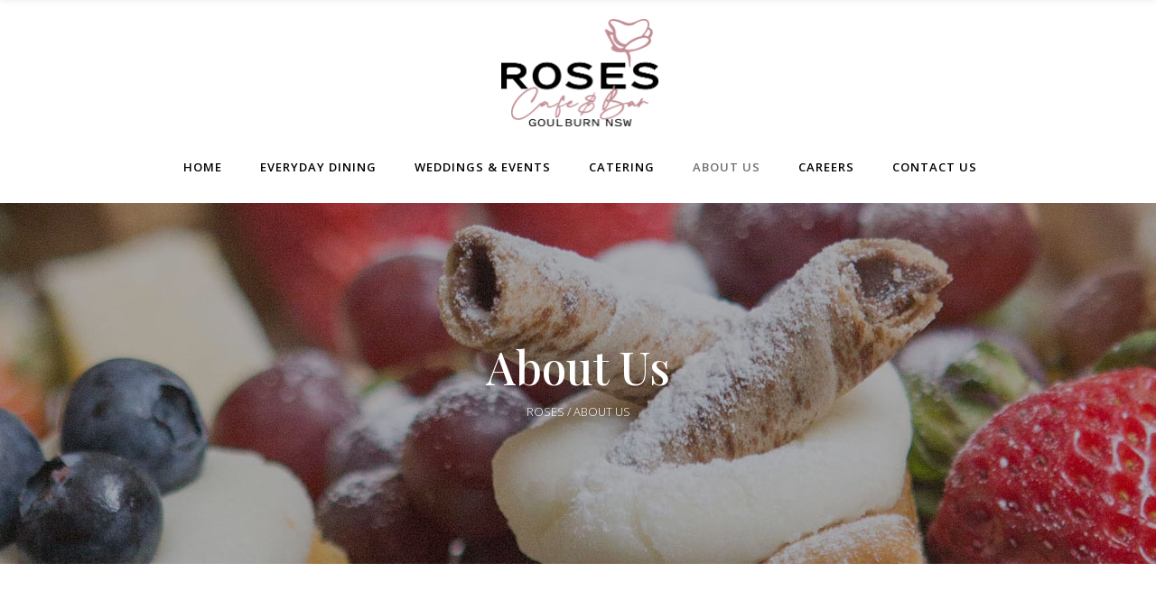

--- FILE ---
content_type: text/html; charset=UTF-8
request_url: https://www.therosescafe.com.au/about/
body_size: 18612
content:
<!DOCTYPE html>
<html lang="en-AU">
<head>
    	
        <meta charset="UTF-8"/>
        <link rel="profile" href="https://gmpg.org/xfn/11" />
        
                <meta name="viewport" content="width=device-width,initial-scale=1,user-scalable=no">
        
	<script type="application/javascript">var eltdCoreAjaxUrl = "https://www.therosescafe.com.au/wp-admin/admin-ajax.php"</script><script type="application/javascript">var ElatedAjaxUrl = "https://www.therosescafe.com.au/wp-admin/admin-ajax.php"</script><meta name='robots' content='index, follow, max-image-preview:large, max-snippet:-1, max-video-preview:-1' />

	<!-- This site is optimized with the Yoast SEO plugin v25.7 - https://yoast.com/wordpress/plugins/seo/ -->
	<title>About Us - Roses</title>
	<link rel="canonical" href="https://www.therosescafe.com.au/about/" />
	<meta property="og:locale" content="en_US" />
	<meta property="og:type" content="article" />
	<meta property="og:title" content="About Us - Roses" />
	<meta property="og:url" content="https://www.therosescafe.com.au/about/" />
	<meta property="og:site_name" content="Roses" />
	<meta property="article:publisher" content="https://www.facebook.com/RosesGoulburn" />
	<meta property="article:modified_time" content="2025-01-23T01:33:50+00:00" />
	<meta name="twitter:card" content="summary_large_image" />
	<meta name="twitter:label1" content="Est. reading time" />
	<meta name="twitter:data1" content="1 minute" />
	<script type="application/ld+json" class="yoast-schema-graph">{"@context":"https://schema.org","@graph":[{"@type":"WebPage","@id":"https://www.therosescafe.com.au/about/","url":"https://www.therosescafe.com.au/about/","name":"About Us - Roses","isPartOf":{"@id":"https://www.therosescafe.com.au/#website"},"datePublished":"2022-03-21T11:31:43+00:00","dateModified":"2025-01-23T01:33:50+00:00","breadcrumb":{"@id":"https://www.therosescafe.com.au/about/#breadcrumb"},"inLanguage":"en-AU","potentialAction":[{"@type":"ReadAction","target":["https://www.therosescafe.com.au/about/"]}]},{"@type":"BreadcrumbList","@id":"https://www.therosescafe.com.au/about/#breadcrumb","itemListElement":[{"@type":"ListItem","position":1,"name":"Home","item":"https://www.therosescafe.com.au/"},{"@type":"ListItem","position":2,"name":"About Us"}]},{"@type":"WebSite","@id":"https://www.therosescafe.com.au/#website","url":"https://www.therosescafe.com.au/","name":"Roses Goulburn","description":"","publisher":{"@id":"https://www.therosescafe.com.au/#organization"},"potentialAction":[{"@type":"SearchAction","target":{"@type":"EntryPoint","urlTemplate":"https://www.therosescafe.com.au/?s={search_term_string}"},"query-input":{"@type":"PropertyValueSpecification","valueRequired":true,"valueName":"search_term_string"}}],"inLanguage":"en-AU"},{"@type":"Organization","@id":"https://www.therosescafe.com.au/#organization","name":"Roses Goulburn","url":"https://www.therosescafe.com.au/","logo":{"@type":"ImageObject","inLanguage":"en-AU","@id":"https://www.therosescafe.com.au/#/schema/logo/image/","url":"https://i0.wp.com/www.therosescafe.com.au/wp-content/uploads/2022/03/ROSES-logo-files.png?fit=282%2C126&ssl=1","contentUrl":"https://i0.wp.com/www.therosescafe.com.au/wp-content/uploads/2022/03/ROSES-logo-files.png?fit=282%2C126&ssl=1","width":282,"height":126,"caption":"Roses Goulburn"},"image":{"@id":"https://www.therosescafe.com.au/#/schema/logo/image/"},"sameAs":["https://www.facebook.com/RosesGoulburn"]}]}</script>
	<!-- / Yoast SEO plugin. -->


<link rel='dns-prefetch' href='//maps.googleapis.com' />
<link rel='dns-prefetch' href='//stats.wp.com' />
<link rel='dns-prefetch' href='//fonts.googleapis.com' />
<link rel='preconnect' href='//i0.wp.com' />
<link rel='preconnect' href='//c0.wp.com' />
<link rel="alternate" type="application/rss+xml" title="Roses &raquo; Feed" href="https://www.therosescafe.com.au/feed/" />
<link rel="alternate" type="application/rss+xml" title="Roses &raquo; Comments Feed" href="https://www.therosescafe.com.au/comments/feed/" />
<link rel="alternate" title="oEmbed (JSON)" type="application/json+oembed" href="https://www.therosescafe.com.au/wp-json/oembed/1.0/embed?url=https%3A%2F%2Fwww.therosescafe.com.au%2Fabout%2F" />
<link rel="alternate" title="oEmbed (XML)" type="text/xml+oembed" href="https://www.therosescafe.com.au/wp-json/oembed/1.0/embed?url=https%3A%2F%2Fwww.therosescafe.com.au%2Fabout%2F&#038;format=xml" />
<style id='wp-img-auto-sizes-contain-inline-css' type='text/css'>
img:is([sizes=auto i],[sizes^="auto," i]){contain-intrinsic-size:3000px 1500px}
/*# sourceURL=wp-img-auto-sizes-contain-inline-css */
</style>

<link rel='stylesheet' id='sbi_styles-css' href='https://www.therosescafe.com.au/wp-content/plugins/instagram-feed/css/sbi-styles.min.css?ver=6.9.1' type='text/css' media='all' />
<style id='wp-emoji-styles-inline-css' type='text/css'>

	img.wp-smiley, img.emoji {
		display: inline !important;
		border: none !important;
		box-shadow: none !important;
		height: 1em !important;
		width: 1em !important;
		margin: 0 0.07em !important;
		vertical-align: -0.1em !important;
		background: none !important;
		padding: 0 !important;
	}
/*# sourceURL=wp-emoji-styles-inline-css */
</style>
<link rel='stylesheet' id='wp-block-library-css' href='https://c0.wp.com/c/6.9/wp-includes/css/dist/block-library/style.min.css' type='text/css' media='all' />
<style id='global-styles-inline-css' type='text/css'>
:root{--wp--preset--aspect-ratio--square: 1;--wp--preset--aspect-ratio--4-3: 4/3;--wp--preset--aspect-ratio--3-4: 3/4;--wp--preset--aspect-ratio--3-2: 3/2;--wp--preset--aspect-ratio--2-3: 2/3;--wp--preset--aspect-ratio--16-9: 16/9;--wp--preset--aspect-ratio--9-16: 9/16;--wp--preset--color--black: #000000;--wp--preset--color--cyan-bluish-gray: #abb8c3;--wp--preset--color--white: #ffffff;--wp--preset--color--pale-pink: #f78da7;--wp--preset--color--vivid-red: #cf2e2e;--wp--preset--color--luminous-vivid-orange: #ff6900;--wp--preset--color--luminous-vivid-amber: #fcb900;--wp--preset--color--light-green-cyan: #7bdcb5;--wp--preset--color--vivid-green-cyan: #00d084;--wp--preset--color--pale-cyan-blue: #8ed1fc;--wp--preset--color--vivid-cyan-blue: #0693e3;--wp--preset--color--vivid-purple: #9b51e0;--wp--preset--gradient--vivid-cyan-blue-to-vivid-purple: linear-gradient(135deg,rgb(6,147,227) 0%,rgb(155,81,224) 100%);--wp--preset--gradient--light-green-cyan-to-vivid-green-cyan: linear-gradient(135deg,rgb(122,220,180) 0%,rgb(0,208,130) 100%);--wp--preset--gradient--luminous-vivid-amber-to-luminous-vivid-orange: linear-gradient(135deg,rgb(252,185,0) 0%,rgb(255,105,0) 100%);--wp--preset--gradient--luminous-vivid-orange-to-vivid-red: linear-gradient(135deg,rgb(255,105,0) 0%,rgb(207,46,46) 100%);--wp--preset--gradient--very-light-gray-to-cyan-bluish-gray: linear-gradient(135deg,rgb(238,238,238) 0%,rgb(169,184,195) 100%);--wp--preset--gradient--cool-to-warm-spectrum: linear-gradient(135deg,rgb(74,234,220) 0%,rgb(151,120,209) 20%,rgb(207,42,186) 40%,rgb(238,44,130) 60%,rgb(251,105,98) 80%,rgb(254,248,76) 100%);--wp--preset--gradient--blush-light-purple: linear-gradient(135deg,rgb(255,206,236) 0%,rgb(152,150,240) 100%);--wp--preset--gradient--blush-bordeaux: linear-gradient(135deg,rgb(254,205,165) 0%,rgb(254,45,45) 50%,rgb(107,0,62) 100%);--wp--preset--gradient--luminous-dusk: linear-gradient(135deg,rgb(255,203,112) 0%,rgb(199,81,192) 50%,rgb(65,88,208) 100%);--wp--preset--gradient--pale-ocean: linear-gradient(135deg,rgb(255,245,203) 0%,rgb(182,227,212) 50%,rgb(51,167,181) 100%);--wp--preset--gradient--electric-grass: linear-gradient(135deg,rgb(202,248,128) 0%,rgb(113,206,126) 100%);--wp--preset--gradient--midnight: linear-gradient(135deg,rgb(2,3,129) 0%,rgb(40,116,252) 100%);--wp--preset--font-size--small: 13px;--wp--preset--font-size--medium: 20px;--wp--preset--font-size--large: 36px;--wp--preset--font-size--x-large: 42px;--wp--preset--spacing--20: 0.44rem;--wp--preset--spacing--30: 0.67rem;--wp--preset--spacing--40: 1rem;--wp--preset--spacing--50: 1.5rem;--wp--preset--spacing--60: 2.25rem;--wp--preset--spacing--70: 3.38rem;--wp--preset--spacing--80: 5.06rem;--wp--preset--shadow--natural: 6px 6px 9px rgba(0, 0, 0, 0.2);--wp--preset--shadow--deep: 12px 12px 50px rgba(0, 0, 0, 0.4);--wp--preset--shadow--sharp: 6px 6px 0px rgba(0, 0, 0, 0.2);--wp--preset--shadow--outlined: 6px 6px 0px -3px rgb(255, 255, 255), 6px 6px rgb(0, 0, 0);--wp--preset--shadow--crisp: 6px 6px 0px rgb(0, 0, 0);}:where(.is-layout-flex){gap: 0.5em;}:where(.is-layout-grid){gap: 0.5em;}body .is-layout-flex{display: flex;}.is-layout-flex{flex-wrap: wrap;align-items: center;}.is-layout-flex > :is(*, div){margin: 0;}body .is-layout-grid{display: grid;}.is-layout-grid > :is(*, div){margin: 0;}:where(.wp-block-columns.is-layout-flex){gap: 2em;}:where(.wp-block-columns.is-layout-grid){gap: 2em;}:where(.wp-block-post-template.is-layout-flex){gap: 1.25em;}:where(.wp-block-post-template.is-layout-grid){gap: 1.25em;}.has-black-color{color: var(--wp--preset--color--black) !important;}.has-cyan-bluish-gray-color{color: var(--wp--preset--color--cyan-bluish-gray) !important;}.has-white-color{color: var(--wp--preset--color--white) !important;}.has-pale-pink-color{color: var(--wp--preset--color--pale-pink) !important;}.has-vivid-red-color{color: var(--wp--preset--color--vivid-red) !important;}.has-luminous-vivid-orange-color{color: var(--wp--preset--color--luminous-vivid-orange) !important;}.has-luminous-vivid-amber-color{color: var(--wp--preset--color--luminous-vivid-amber) !important;}.has-light-green-cyan-color{color: var(--wp--preset--color--light-green-cyan) !important;}.has-vivid-green-cyan-color{color: var(--wp--preset--color--vivid-green-cyan) !important;}.has-pale-cyan-blue-color{color: var(--wp--preset--color--pale-cyan-blue) !important;}.has-vivid-cyan-blue-color{color: var(--wp--preset--color--vivid-cyan-blue) !important;}.has-vivid-purple-color{color: var(--wp--preset--color--vivid-purple) !important;}.has-black-background-color{background-color: var(--wp--preset--color--black) !important;}.has-cyan-bluish-gray-background-color{background-color: var(--wp--preset--color--cyan-bluish-gray) !important;}.has-white-background-color{background-color: var(--wp--preset--color--white) !important;}.has-pale-pink-background-color{background-color: var(--wp--preset--color--pale-pink) !important;}.has-vivid-red-background-color{background-color: var(--wp--preset--color--vivid-red) !important;}.has-luminous-vivid-orange-background-color{background-color: var(--wp--preset--color--luminous-vivid-orange) !important;}.has-luminous-vivid-amber-background-color{background-color: var(--wp--preset--color--luminous-vivid-amber) !important;}.has-light-green-cyan-background-color{background-color: var(--wp--preset--color--light-green-cyan) !important;}.has-vivid-green-cyan-background-color{background-color: var(--wp--preset--color--vivid-green-cyan) !important;}.has-pale-cyan-blue-background-color{background-color: var(--wp--preset--color--pale-cyan-blue) !important;}.has-vivid-cyan-blue-background-color{background-color: var(--wp--preset--color--vivid-cyan-blue) !important;}.has-vivid-purple-background-color{background-color: var(--wp--preset--color--vivid-purple) !important;}.has-black-border-color{border-color: var(--wp--preset--color--black) !important;}.has-cyan-bluish-gray-border-color{border-color: var(--wp--preset--color--cyan-bluish-gray) !important;}.has-white-border-color{border-color: var(--wp--preset--color--white) !important;}.has-pale-pink-border-color{border-color: var(--wp--preset--color--pale-pink) !important;}.has-vivid-red-border-color{border-color: var(--wp--preset--color--vivid-red) !important;}.has-luminous-vivid-orange-border-color{border-color: var(--wp--preset--color--luminous-vivid-orange) !important;}.has-luminous-vivid-amber-border-color{border-color: var(--wp--preset--color--luminous-vivid-amber) !important;}.has-light-green-cyan-border-color{border-color: var(--wp--preset--color--light-green-cyan) !important;}.has-vivid-green-cyan-border-color{border-color: var(--wp--preset--color--vivid-green-cyan) !important;}.has-pale-cyan-blue-border-color{border-color: var(--wp--preset--color--pale-cyan-blue) !important;}.has-vivid-cyan-blue-border-color{border-color: var(--wp--preset--color--vivid-cyan-blue) !important;}.has-vivid-purple-border-color{border-color: var(--wp--preset--color--vivid-purple) !important;}.has-vivid-cyan-blue-to-vivid-purple-gradient-background{background: var(--wp--preset--gradient--vivid-cyan-blue-to-vivid-purple) !important;}.has-light-green-cyan-to-vivid-green-cyan-gradient-background{background: var(--wp--preset--gradient--light-green-cyan-to-vivid-green-cyan) !important;}.has-luminous-vivid-amber-to-luminous-vivid-orange-gradient-background{background: var(--wp--preset--gradient--luminous-vivid-amber-to-luminous-vivid-orange) !important;}.has-luminous-vivid-orange-to-vivid-red-gradient-background{background: var(--wp--preset--gradient--luminous-vivid-orange-to-vivid-red) !important;}.has-very-light-gray-to-cyan-bluish-gray-gradient-background{background: var(--wp--preset--gradient--very-light-gray-to-cyan-bluish-gray) !important;}.has-cool-to-warm-spectrum-gradient-background{background: var(--wp--preset--gradient--cool-to-warm-spectrum) !important;}.has-blush-light-purple-gradient-background{background: var(--wp--preset--gradient--blush-light-purple) !important;}.has-blush-bordeaux-gradient-background{background: var(--wp--preset--gradient--blush-bordeaux) !important;}.has-luminous-dusk-gradient-background{background: var(--wp--preset--gradient--luminous-dusk) !important;}.has-pale-ocean-gradient-background{background: var(--wp--preset--gradient--pale-ocean) !important;}.has-electric-grass-gradient-background{background: var(--wp--preset--gradient--electric-grass) !important;}.has-midnight-gradient-background{background: var(--wp--preset--gradient--midnight) !important;}.has-small-font-size{font-size: var(--wp--preset--font-size--small) !important;}.has-medium-font-size{font-size: var(--wp--preset--font-size--medium) !important;}.has-large-font-size{font-size: var(--wp--preset--font-size--large) !important;}.has-x-large-font-size{font-size: var(--wp--preset--font-size--x-large) !important;}
/*# sourceURL=global-styles-inline-css */
</style>

<style id='classic-theme-styles-inline-css' type='text/css'>
/*! This file is auto-generated */
.wp-block-button__link{color:#fff;background-color:#32373c;border-radius:9999px;box-shadow:none;text-decoration:none;padding:calc(.667em + 2px) calc(1.333em + 2px);font-size:1.125em}.wp-block-file__button{background:#32373c;color:#fff;text-decoration:none}
/*# sourceURL=/wp-includes/css/classic-themes.min.css */
</style>
<link rel='stylesheet' id='contact-form-7-css' href='https://www.therosescafe.com.au/wp-content/plugins/contact-form-7/includes/css/styles.css?ver=6.1.1' type='text/css' media='all' />
<link rel='stylesheet' id='select2-css' href='https://www.therosescafe.com.au/wp-content/themes/savory/framework/admin/assets/css/select2.min.css?ver=6.9' type='text/css' media='all' />
<link rel='stylesheet' id='eltd_core-dashboard-style-css' href='https://www.therosescafe.com.au/wp-content/plugins/eltd-core/core-dashboard/assets/css/core-dashboard.min.css?ver=6.9' type='text/css' media='all' />
<link rel='stylesheet' id='savory-elated-default-style-css' href='https://www.therosescafe.com.au/wp-content/themes/savory/style.css?ver=6.9' type='text/css' media='all' />
<link rel='stylesheet' id='savory-elated-modules-plugins-css' href='https://www.therosescafe.com.au/wp-content/themes/savory/assets/css/plugins.min.css?ver=6.9' type='text/css' media='all' />
<link rel='stylesheet' id='savory-elated-modules-css' href='https://www.therosescafe.com.au/wp-content/themes/savory/assets/css/modules.min.css?ver=6.9' type='text/css' media='all' />
<style id='savory-elated-modules-inline-css' type='text/css'>
.page-template-landing-page .eltd-ptf-centered .eltd-portfolio-list-holder article .eltd-item-text-overlay{
 background-color: rgba(0,0,0,0.7);
}


.page-template-landing-page .eltd-portfolio-list-holder-outer.eltd-ptf-gallery.eltd-ptf-large-spacing .eltd-portfolio-list-holder{
	margin: 0 -21px;
}

.page-template-landing-page .eltd-portfolio-list-holder-outer.eltd-ptf-gallery.eltd-ptf-large-spacing article{
	padding: 0 21px;
        margin: 0 0 42px;    
}
 .page-template-landing-page .eltd-portfolio-list-holder-outer.eltd-ptf-gallery.eltd-ptf-large-spacing article   .eltd-item-image-holder{
-webkit-box-shadow: 3px 3px 30px 3px rgba(0,0,0,.2);
    -moz-box-shadow: 3px 3px 30px 3px rgba(0,0,0,.2);
    box-shadow: 3px 3px 30px 3px rgba(0,0,0,.2);
}
@media only screen and (max-width: 600px){
      .page-template-landing-page .eltd-section-title-outer-holder .eltd-section-title-title-holder .eltd-section-title{
	   font-size: 55px !important;
      }
}
.eltd-vertical-align-containers .eltd-position-center:before, .eltd-vertical-align-containers .eltd-position-left:before, .eltd-vertical-align-containers .eltd-position-right:before {
margin-right: 0;
}

.woocommerce .product .eltd-product-image-holder .eltd-product-image-overlay-inner .eltd-btn > span {
    pointer-events: none;
}
/*# sourceURL=savory-elated-modules-inline-css */
</style>
<link rel='stylesheet' id='eltd-font_awesome-css' href='https://www.therosescafe.com.au/wp-content/themes/savory/assets/css/font-awesome/css/font-awesome.min.css?ver=6.9' type='text/css' media='all' />
<link rel='stylesheet' id='eltd-font_elegant-css' href='https://www.therosescafe.com.au/wp-content/themes/savory/assets/css/elegant-icons/style.min.css?ver=6.9' type='text/css' media='all' />
<link rel='stylesheet' id='eltd-ion_icons-css' href='https://www.therosescafe.com.au/wp-content/themes/savory/assets/css/ion-icons/css/ionicons.min.css?ver=6.9' type='text/css' media='all' />
<link rel='stylesheet' id='eltd-linea_icons-css' href='https://www.therosescafe.com.au/wp-content/themes/savory/assets/css/linea-icons/style.css?ver=6.9' type='text/css' media='all' />
<link rel='stylesheet' id='eltd-simple_line_icons-css' href='https://www.therosescafe.com.au/wp-content/themes/savory/assets/css/simple-line-icons/simple-line-icons.css?ver=6.9' type='text/css' media='all' />
<link rel='stylesheet' id='eltd-dripicons-css' href='https://www.therosescafe.com.au/wp-content/themes/savory/assets/css/dripicons/dripicons.css?ver=6.9' type='text/css' media='all' />
<link rel='stylesheet' id='eltd-linear_icons-css' href='https://www.therosescafe.com.au/wp-content/themes/savory/assets/css/linear-icons/style.css?ver=6.9' type='text/css' media='all' />
<link rel='stylesheet' id='savory-elated-blog-css' href='https://www.therosescafe.com.au/wp-content/themes/savory/assets/css/blog.min.css?ver=6.9' type='text/css' media='all' />
<link rel='stylesheet' id='mediaelement-css' href='https://c0.wp.com/c/6.9/wp-includes/js/mediaelement/mediaelementplayer-legacy.min.css' type='text/css' media='all' />
<link rel='stylesheet' id='wp-mediaelement-css' href='https://c0.wp.com/c/6.9/wp-includes/js/mediaelement/wp-mediaelement.min.css' type='text/css' media='all' />
<link rel='stylesheet' id='savory-elated-style-dynamic-css' href='https://www.therosescafe.com.au/wp-content/themes/savory/assets/css/style_dynamic.css?ver=1739965372' type='text/css' media='all' />
<link rel='stylesheet' id='savory-elated-modules-responsive-css' href='https://www.therosescafe.com.au/wp-content/themes/savory/assets/css/modules-responsive.min.css?ver=6.9' type='text/css' media='all' />
<link rel='stylesheet' id='savory-elated-blog-responsive-css' href='https://www.therosescafe.com.au/wp-content/themes/savory/assets/css/blog-responsive.min.css?ver=6.9' type='text/css' media='all' />
<link rel='stylesheet' id='savory-elated-style-dynamic-responsive-css' href='https://www.therosescafe.com.au/wp-content/themes/savory/assets/css/style_dynamic_responsive.css?ver=1739965372' type='text/css' media='all' />
<link rel='stylesheet' id='savory-elated-google-fonts-css' href='https://fonts.googleapis.com/css?family=Open+Sans%3A100%2C200%2C300%2C400%2C500%2C600%2C700%2C800%2C900%7CPlayfair+Display%3A100%2C200%2C300%2C400%2C500%2C600%2C700%2C800%2C900%7CCovered+By+Your+Grace%3A100%2C200%2C300%2C400%2C500%2C600%2C700%2C800%2C900%7COpen+Sans%3A100%2C200%2C300%2C400%2C500%2C600%2C700%2C800%2C900&#038;subset=latin-ext&#038;ver=1.0.0' type='text/css' media='all' />
<link rel='stylesheet' id='js_composer_front-css' href='https://www.therosescafe.com.au/wp-content/plugins/js_composer/assets/css/js_composer.min.css?ver=7.9' type='text/css' media='all' />
<script type="text/javascript" src="https://c0.wp.com/c/6.9/wp-includes/js/jquery/jquery.min.js" id="jquery-core-js"></script>
<script type="text/javascript" src="https://c0.wp.com/c/6.9/wp-includes/js/jquery/jquery-migrate.min.js" id="jquery-migrate-js"></script>
<script></script><link rel="https://api.w.org/" href="https://www.therosescafe.com.au/wp-json/" /><link rel="alternate" title="JSON" type="application/json" href="https://www.therosescafe.com.au/wp-json/wp/v2/pages/8433" /><link rel="EditURI" type="application/rsd+xml" title="RSD" href="https://www.therosescafe.com.au/xmlrpc.php?rsd" />
<meta name="generator" content="WordPress 6.9" />
<link rel='shortlink' href='https://www.therosescafe.com.au/?p=8433' />
	<style>img#wpstats{display:none}</style>
		<meta name="generator" content="Powered by WPBakery Page Builder - drag and drop page builder for WordPress."/>
<meta name="generator" content="Powered by Slider Revolution 6.6.20 - responsive, Mobile-Friendly Slider Plugin for WordPress with comfortable drag and drop interface." />
<script>function setREVStartSize(e){
			//window.requestAnimationFrame(function() {
				window.RSIW = window.RSIW===undefined ? window.innerWidth : window.RSIW;
				window.RSIH = window.RSIH===undefined ? window.innerHeight : window.RSIH;
				try {
					var pw = document.getElementById(e.c).parentNode.offsetWidth,
						newh;
					pw = pw===0 || isNaN(pw) || (e.l=="fullwidth" || e.layout=="fullwidth") ? window.RSIW : pw;
					e.tabw = e.tabw===undefined ? 0 : parseInt(e.tabw);
					e.thumbw = e.thumbw===undefined ? 0 : parseInt(e.thumbw);
					e.tabh = e.tabh===undefined ? 0 : parseInt(e.tabh);
					e.thumbh = e.thumbh===undefined ? 0 : parseInt(e.thumbh);
					e.tabhide = e.tabhide===undefined ? 0 : parseInt(e.tabhide);
					e.thumbhide = e.thumbhide===undefined ? 0 : parseInt(e.thumbhide);
					e.mh = e.mh===undefined || e.mh=="" || e.mh==="auto" ? 0 : parseInt(e.mh,0);
					if(e.layout==="fullscreen" || e.l==="fullscreen")
						newh = Math.max(e.mh,window.RSIH);
					else{
						e.gw = Array.isArray(e.gw) ? e.gw : [e.gw];
						for (var i in e.rl) if (e.gw[i]===undefined || e.gw[i]===0) e.gw[i] = e.gw[i-1];
						e.gh = e.el===undefined || e.el==="" || (Array.isArray(e.el) && e.el.length==0)? e.gh : e.el;
						e.gh = Array.isArray(e.gh) ? e.gh : [e.gh];
						for (var i in e.rl) if (e.gh[i]===undefined || e.gh[i]===0) e.gh[i] = e.gh[i-1];
											
						var nl = new Array(e.rl.length),
							ix = 0,
							sl;
						e.tabw = e.tabhide>=pw ? 0 : e.tabw;
						e.thumbw = e.thumbhide>=pw ? 0 : e.thumbw;
						e.tabh = e.tabhide>=pw ? 0 : e.tabh;
						e.thumbh = e.thumbhide>=pw ? 0 : e.thumbh;
						for (var i in e.rl) nl[i] = e.rl[i]<window.RSIW ? 0 : e.rl[i];
						sl = nl[0];
						for (var i in nl) if (sl>nl[i] && nl[i]>0) { sl = nl[i]; ix=i;}
						var m = pw>(e.gw[ix]+e.tabw+e.thumbw) ? 1 : (pw-(e.tabw+e.thumbw)) / (e.gw[ix]);
						newh =  (e.gh[ix] * m) + (e.tabh + e.thumbh);
					}
					var el = document.getElementById(e.c);
					if (el!==null && el) el.style.height = newh+"px";
					el = document.getElementById(e.c+"_wrapper");
					if (el!==null && el) {
						el.style.height = newh+"px";
						el.style.display = "block";
					}
				} catch(e){
					console.log("Failure at Presize of Slider:" + e)
				}
			//});
		  };</script>
		<style type="text/css" id="wp-custom-css">
			.myslide .eltd-btn.eltd-btn-hover-animation:hover {
	color: #fff !important;
}

.page-id-6015 .wpb_row:first-of-type .eltd-btn .eltd-btn-hover-overlay {
    width: calc(100% + 4px) !important;
    height: calc(100% + 4px) !important;
}
.myslide .eltd-btn.eltd-btn-hover-animation:hover .eltd-btn-hover-overlay {
	border-color: #333;
}
@media only screen and (max-width: 480px) {
h2 {
	font-size: 35px !important;
}
}
footer .eltd-footer-inner {
	background-color: #1d1d1b;
}
footer a {
	color: #d4d4d4;
}
.menu_icon_wrapper {
	position: relative;
	top: -6px;
	font-size: 10px;
	margin: 0px;
	right: 5px;
}
.eltd-menu-area {
	margin-bottom:15px;
}
.eltd-title .eltd-title-holder h1.eltd-title-size-medium {
	margin-top: 0px;
}
.eltd-st-loader {
	display:none !important;
}
.eltd-btn .eltd-btn-hover-overlay {
	border-color:#333;
}		</style>
		<link rel="apple-touch-icon" sizes="180x180" href="/apple-touch-icon.png">
<link rel="icon" type="image/png" sizes="32x32" href="/favicon-32x32.png">
<link rel="icon" type="image/png" sizes="16x16" href="/favicon-16x16.png">
<link rel="manifest" href="/site.webmanifest">
<link rel="mask-icon" href="/safari-pinned-tab.svg" color="#1d1d1b">
<meta name="msapplication-TileColor" content="#1d1d1b">
<meta name="theme-color" content="#ffffff"><style type="text/css" data-type="vc_shortcodes-custom-css">.vc_custom_1648090956103{padding-top: 70px !important;padding-bottom: 70px !important;}</style><noscript><style> .wpb_animate_when_almost_visible { opacity: 1; }</style></noscript><link rel='stylesheet' id='rs-plugin-settings-css' href='https://www.therosescafe.com.au/wp-content/plugins/revslider/public/assets/css/rs6.css?ver=6.6.20' type='text/css' media='all' />
<style id='rs-plugin-settings-inline-css' type='text/css'>
#rs-demo-id {}
/*# sourceURL=rs-plugin-settings-inline-css */
</style>
</head>

<body class="wp-singular page-template-default page page-id-8433 wp-theme-savory eltd-core-1.6.1 savory-ver-2.4  eltd-smooth-page-transitions eltd-mimic-ajax eltd-grid-1200 eltd-blog-installed eltd-main-style1 eltd-header-dual eltd-sticky-header-on-scroll-down-up eltd-default-mobile-header eltd-sticky-up-mobile-header eltd-dropdown-animate-height eltd-dark-header wpb-js-composer js-comp-ver-7.9 vc_responsive">


<div class="eltd-smooth-transition-loader eltd-mimic-ajax">
    <div class="eltd-st-loader">
        <div class="eltd-st-loader1">
            <div class="eltd-square"><div class="eltd-line"></div><div class="eltd-line"></div><div class="eltd-line"></div><div class="eltd-line"></div></div>        </div>
    </div>
</div>

<div class="eltd-wrapper">
    <div class="eltd-wrapper-inner">
        
    <header class="eltd-page-header" >

        <div class="eltd-logo-area" >
            <div class="eltd-vertical-align-containers">
                <div class="eltd-position-center">
                    <div class="eltd-position-center-inner">
                        
<div class="eltd-logo-wrapper">
    <a href="https://www.therosescafe.com.au/" style="height: 119px;">
        <img class="eltd-normal-logo" src="https://www.therosescafe.com.au/wp-content/uploads/2025/02/Roses-cafe-Bar-black-text.png" alt="Logo"/>
        <img class="eltd-dark-logo" src="https://www.therosescafe.com.au/wp-content/uploads/2025/02/Roses-cafe-Bar-black-text.png" alt="Dark Logoo"/>            </a>
</div>

                    </div>
                </div>
            </div>
        </div>

        <div class="eltd-menu-area" >
            <div class="eltd-vertical-align-containers">
                <div class="eltd-position-center">
<!--                    <div class="eltd-position-center-inner">-->
                        
<nav class="eltd-main-menu eltd-drop-down eltd-default-nav">
    <ul id="menu-main-menu" class="clearfix"><li id="nav-menu-item-8193" class="menu-item menu-item-type-post_type menu-item-object-page menu-item-home  narrow"><a href="https://www.therosescafe.com.au/" class=""><span class="item_outer"><span class="item_inner"><span class="menu_icon_wrapper"><i class="eltd-icon-font-awesome fa null " ></i></span><span class="item_text">Home</span></span><span class="plus"></span></span></a></li>
<li id="nav-menu-item-8440" class="menu-item menu-item-type-post_type menu-item-object-page  narrow"><a href="https://www.therosescafe.com.au/everyday-dining/" class=""><span class="item_outer"><span class="item_inner"><span class="menu_icon_wrapper"><i class="eltd-icon-font-awesome fa  " ></i></span><span class="item_text">Everyday Dining</span></span><span class="plus"></span></span></a></li>
<li id="nav-menu-item-8423" class="menu-item menu-item-type-post_type menu-item-object-page  narrow"><a href="https://www.therosescafe.com.au/weddings-and-events/" class=""><span class="item_outer"><span class="item_inner"><span class="menu_icon_wrapper"><i class="eltd-icon-font-awesome fa null " ></i></span><span class="item_text">Weddings &#038; Events</span></span><span class="plus"></span></span></a></li>
<li id="nav-menu-item-8445" class="menu-item menu-item-type-post_type menu-item-object-page  narrow"><a href="https://www.therosescafe.com.au/catering/" class=""><span class="item_outer"><span class="item_inner"><span class="menu_icon_wrapper"><i class="eltd-icon-font-awesome fa  " ></i></span><span class="item_text">Catering</span></span><span class="plus"></span></span></a></li>
<li id="nav-menu-item-8435" class="menu-item menu-item-type-post_type menu-item-object-page current-menu-item page_item page-item-8433 current_page_item eltd-active-item narrow"><a href="https://www.therosescafe.com.au/about/" class=" current "><span class="item_outer"><span class="item_inner"><span class="menu_icon_wrapper"><i class="eltd-icon-font-awesome fa  " ></i></span><span class="item_text">About Us</span></span><span class="plus"></span></span></a></li>
<li id="nav-menu-item-8632" class="menu-item menu-item-type-post_type menu-item-object-page  narrow"><a href="https://www.therosescafe.com.au/careers/" class=""><span class="item_outer"><span class="item_inner"><span class="menu_icon_wrapper"><i class="eltd-icon-font-awesome fa  " ></i></span><span class="item_text">Careers</span></span><span class="plus"></span></span></a></li>
<li id="nav-menu-item-8207" class="menu-item menu-item-type-post_type menu-item-object-page  narrow"><a href="https://www.therosescafe.com.au/contact/" class=""><span class="item_outer"><span class="item_inner"><span class="menu_icon_wrapper"><i class="eltd-icon-font-awesome fa null " ></i></span><span class="item_text">Contact Us</span></span><span class="plus"></span></span></a></li>
</ul></nav>
                        <!--                    </div>-->
                </div>
            </div>
        </div>

        
<div class="eltd-sticky-header">
        <div class="eltd-sticky-holder">
                <div class=" eltd-vertical-align-containers">
                <div class="eltd-position-left">
                    <div class="eltd-position-left-inner">
                        
<div class="eltd-logo-wrapper">
    <a href="https://www.therosescafe.com.au/" style="height: 30px;">
        <img class="eltd-normal-logo" src="https://www.therosescafe.com.au/wp-content/uploads/2022/03/ROSES-logo-files-3.png" alt="Logo"/>
        <img class="eltd-dark-logo" src="https://www.therosescafe.com.au/wp-content/uploads/2025/02/Roses-cafe-Bar-black-text.png" alt="Dark Logoo"/>            </a>
</div>

                    </div>
                </div>
                <div class="eltd-position-center">
                    <div class="eltd-position-center-inner">
                        
<nav class="eltd-main-menu eltd-drop-down eltd-sticky-nav">
    <ul id="menu-main-menu-1" class="clearfix"><li id="sticky-nav-menu-item-8193" class="menu-item menu-item-type-post_type menu-item-object-page menu-item-home  narrow"><a href="https://www.therosescafe.com.au/" class=""><span class="item_outer"><span class="item_inner"><span class="menu_icon_wrapper"><i class="eltd-icon-font-awesome fa null " ></i></span><span class="item_text">Home</span></span><span class="plus"></span></span></a></li>
<li id="sticky-nav-menu-item-8440" class="menu-item menu-item-type-post_type menu-item-object-page  narrow"><a href="https://www.therosescafe.com.au/everyday-dining/" class=""><span class="item_outer"><span class="item_inner"><span class="menu_icon_wrapper"><i class="eltd-icon-font-awesome fa  " ></i></span><span class="item_text">Everyday Dining</span></span><span class="plus"></span></span></a></li>
<li id="sticky-nav-menu-item-8423" class="menu-item menu-item-type-post_type menu-item-object-page  narrow"><a href="https://www.therosescafe.com.au/weddings-and-events/" class=""><span class="item_outer"><span class="item_inner"><span class="menu_icon_wrapper"><i class="eltd-icon-font-awesome fa null " ></i></span><span class="item_text">Weddings &#038; Events</span></span><span class="plus"></span></span></a></li>
<li id="sticky-nav-menu-item-8445" class="menu-item menu-item-type-post_type menu-item-object-page  narrow"><a href="https://www.therosescafe.com.au/catering/" class=""><span class="item_outer"><span class="item_inner"><span class="menu_icon_wrapper"><i class="eltd-icon-font-awesome fa  " ></i></span><span class="item_text">Catering</span></span><span class="plus"></span></span></a></li>
<li id="sticky-nav-menu-item-8435" class="menu-item menu-item-type-post_type menu-item-object-page current-menu-item page_item page-item-8433 current_page_item eltd-active-item narrow"><a href="https://www.therosescafe.com.au/about/" class=" current "><span class="item_outer"><span class="item_inner"><span class="menu_icon_wrapper"><i class="eltd-icon-font-awesome fa  " ></i></span><span class="item_text">About Us</span></span><span class="plus"></span></span></a></li>
<li id="sticky-nav-menu-item-8632" class="menu-item menu-item-type-post_type menu-item-object-page  narrow"><a href="https://www.therosescafe.com.au/careers/" class=""><span class="item_outer"><span class="item_inner"><span class="menu_icon_wrapper"><i class="eltd-icon-font-awesome fa  " ></i></span><span class="item_text">Careers</span></span><span class="plus"></span></span></a></li>
<li id="sticky-nav-menu-item-8207" class="menu-item menu-item-type-post_type menu-item-object-page  narrow"><a href="https://www.therosescafe.com.au/contact/" class=""><span class="item_outer"><span class="item_inner"><span class="menu_icon_wrapper"><i class="eltd-icon-font-awesome fa null " ></i></span><span class="item_text">Contact Us</span></span><span class="plus"></span></span></a></li>
</ul></nav>

                    </div>
                </div>
                <div class="eltd-position-right">
                    <div class="eltd-position-right-inner">
                                            </div>
                </div>
            </div>
                </div>
</div>

    </header>


<header class="eltd-mobile-header">
    <div class="eltd-mobile-header-inner">
                <div class="eltd-mobile-header-holder">
            <div class="eltd-grid">
                <div class="eltd-vertical-align-containers">
                                            <div class="eltd-mobile-menu-opener">
                            <a href="javascript:void(0)">
                    <span class="eltd-mobile-opener-icon-holder">
                        <i class="eltd-icon-font-awesome fa fa-bars " ></i>                    </span>
                            </a>
                        </div>
                                                                <div class="eltd-position-center">
                            <div class="eltd-position-center-inner">
                                
<div class="eltd-mobile-logo-wrapper">
    <a href="https://www.therosescafe.com.au/" style="height: 119px">
        <img src="https://www.therosescafe.com.au/wp-content/uploads/2025/02/Roses-cafe-Bar-black-text.png" alt="Mobile Logo"/>
    </a>
</div>

                            </div>
                        </div>
                                        <div class="eltd-position-right">
                        <div class="eltd-position-right-inner">
                                                    </div>
                    </div>
                </div> <!-- close .eltd-vertical-align-containers -->
            </div>
        </div>
        
	<nav class="eltd-mobile-nav" role="navigation" aria-label="Mobile Menu">
		<div class="eltd-grid">

			<ul id="menu-main-menu-2" class=""><li id="mobile-menu-item-8193" class="menu-item menu-item-type-post_type menu-item-object-page menu-item-home "><a href="https://www.therosescafe.com.au/" class=""><span>Home</span></a></li>
<li id="mobile-menu-item-8440" class="menu-item menu-item-type-post_type menu-item-object-page "><a href="https://www.therosescafe.com.au/everyday-dining/" class=""><span>Everyday Dining</span></a></li>
<li id="mobile-menu-item-8423" class="menu-item menu-item-type-post_type menu-item-object-page "><a href="https://www.therosescafe.com.au/weddings-and-events/" class=""><span>Weddings &#038; Events</span></a></li>
<li id="mobile-menu-item-8445" class="menu-item menu-item-type-post_type menu-item-object-page "><a href="https://www.therosescafe.com.au/catering/" class=""><span>Catering</span></a></li>
<li id="mobile-menu-item-8435" class="menu-item menu-item-type-post_type menu-item-object-page current-menu-item page_item page-item-8433 current_page_item eltd-active-item"><a href="https://www.therosescafe.com.au/about/" class=" current "><span>About Us</span></a></li>
<li id="mobile-menu-item-8632" class="menu-item menu-item-type-post_type menu-item-object-page "><a href="https://www.therosescafe.com.au/careers/" class=""><span>Careers</span></a></li>
<li id="mobile-menu-item-8207" class="menu-item menu-item-type-post_type menu-item-object-page "><a href="https://www.therosescafe.com.au/contact/" class=""><span>Contact Us</span></a></li>
</ul>		</div>
	</nav>

    </div>
</header> <!-- close .eltd-mobile-header -->


                    <a id='eltd-back-to-top'  href='#'>
                <span class="eltd-icon-stack">
                     <span aria-hidden="true" class="eltd-icon-font-elegant arrow_carrot-up  " ></span>                </span>
            </a>
                <div class="eltd-fullscreen-menu-holder-outer">
	<div class="eltd-fullscreen-menu-holder">
		<div class="eltd-fullscreen-menu-holder-inner">
			<nav class="eltd-fullscreen-menu">
	<ul id="menu-fullscreen-menu" class=""><li id="popup-menu-item-8068" class="menu-item menu-item-type-custom menu-item-object-custom menu-item-has-children  has_sub"><a href="#" class=""><span>Home</span></a>
<ul class="sub_menu">
	<li id="popup-menu-item-8327" class="menu-item menu-item-type-post_type menu-item-object-page menu-item-home "><a href="https://www.therosescafe.com.au/" class=""><span>Home</span></a></li>
</ul>
</li>
<li id="popup-menu-item-8069" class="menu-item menu-item-type-custom menu-item-object-custom menu-item-has-children  has_sub"><a href="#" class=""><span>Pages</span></a>
<ul class="sub_menu">
	<li id="popup-menu-item-8334" class="menu-item menu-item-type-post_type menu-item-object-page "><a href="https://www.therosescafe.com.au/contact/" class=""><span>Contact Us</span></a></li>
</ul>
</li>
<li id="popup-menu-item-8070" class="menu-item menu-item-type-custom menu-item-object-custom "><a href="#" class=""><span>Elements</span></a></li>
<li id="popup-menu-item-8071" class="menu-item menu-item-type-custom menu-item-object-custom menu-item-has-children  has_sub"><a href="#" class=""><span>Portfolio</span></a>
<ul class="sub_menu">
	<li id="popup-menu-item-8072" class="menu-item menu-item-type-custom menu-item-object-custom "><a href="#" class=""><span>Portfolio Single</span></a></li>
</ul>
</li>
<li id="popup-menu-item-8073" class="menu-item menu-item-type-custom menu-item-object-custom menu-item-has-children  has_sub"><a href="#" class=""><span>Blog</span></a>
<ul class="sub_menu">
	<li id="popup-menu-item-8074" class="menu-item menu-item-type-custom menu-item-object-custom "><a href="#" class=""><span>Blog Single</span></a></li>
</ul>
</li>
<li id="popup-menu-item-8075" class="menu-item menu-item-type-custom menu-item-object-custom "><a href="#" class=""><span>Shop</span></a></li>
</ul></nav>				<div class="eltd-fullscreen-below-menu-widget-holder">
					<div class="widget_eltd_social_icon_widget eltd-fullscreen-menu-below-widget">
    <span class="eltd-icon-shortcode normal" style="margin: 0 20px 0 0" data-hover-color="#868686" data-color="#ffffff">
                    <a class=""  href="https://vimeo.com/" target="_blank">
        
        <span aria-hidden="true" class="eltd-icon-font-elegant social_vimeo eltd-icon-element" style="color: #ffffff;font-size:18px" ></span>
                    </a>
            </span>

</div><div class="widget_eltd_social_icon_widget eltd-fullscreen-menu-below-widget">
    <span class="eltd-icon-shortcode normal" style="margin: 0 22px 0 0" data-hover-color="#868686" data-color="#ffffff">
                    <a class="" href="https://instagram.com" target="_blank">
        
        <span aria-hidden="true" class="eltd-icon-font-elegant social_instagram eltd-icon-element" style="color: #ffffff;font-size:18px" ></span>
                    </a>
            </span>

</div><div class="widget_eltd_social_icon_widget eltd-fullscreen-menu-below-widget">
    <span class="eltd-icon-shortcode normal" style="margin: 0 22px 0 0" data-hover-color="#868686" data-color="#ffffff">
                    <a class="" href="https://twitter.com" target="_blank">
        
        <span aria-hidden="true" class="eltd-icon-font-elegant social_twitter eltd-icon-element" style="color: #ffffff;font-size:18px" ></span>
                    </a>
            </span>

</div><div class="widget_eltd_social_icon_widget eltd-fullscreen-menu-below-widget">
    <span class="eltd-icon-shortcode normal"  data-hover-color="#868686" data-color="#ffffff">
                    <a class="" href="https://www.facebook.com" target="_blank">
        
        <span aria-hidden="true" class="eltd-icon-font-elegant social_facebook eltd-icon-element" style="color: #ffffff;font-size:18px" ></span>
                    </a>
            </span>

</div>				</div>
					</div>
	</div>
</div>
        <div class="eltd-content" >
            <div class="eltd-content-inner">	
    <div class="eltd-title eltd-standard-type eltd-preload-background eltd-has-background eltd-has-parallax-background eltd-content-center-alignment eltd-animation-no eltd-title-image-not-responsive" style="height:400px;background-image:url(https://www.therosescafe.com.au/wp-content/uploads/2022/03/30W8283.jpg);" data-height="400" data-background-width=&quot;1920&quot;>
        <div class="eltd-title-image"><img src="https://www.therosescafe.com.au/wp-content/uploads/2022/03/30W8283.jpg" alt="&nbsp;" /> </div>
        <div class="eltd-title-holder" style="height:400px;">
            <div class="eltd-container clearfix">
                <div class="eltd-container-inner">
                    <div class="eltd-title-subtitle-holder" style="">
                        <div class="eltd-title-subtitle-holder-inner">
                                                        <h1  class="eltd-title-size-medium">
                                    <span>About Us</span>
                                </h1>
                                                                                                    <div class="eltd-breadcrumbs-holder"> <div class="eltd-breadcrumbs"><div class="eltd-breadcrumbs-inner"><a href="https://www.therosescafe.com.au/">Roses</a><span class="eltd-delimiter">&nbsp;/&nbsp;</span><span class="eltd-current">About Us</span></div></div></div>
                                                                                    </div>
                    </div>
                </div>
            </div>
        </div>
    </div>

		<div class="eltd-container">
				<div class="eltd-container-inner clearfix">

												<div class="wpb-content-wrapper"><div class="vc_row wpb_row vc_row-fluid eltd-section vc_custom_1648090956103 eltd-content-aligment-left" style=""><div class="clearfix eltd-full-section-inner"><div class="wpb_column vc_column_container vc_col-sm-12"><div class="vc_column-inner"><div class="wpb_wrapper"><div class="eltd-section-title-outer-holder" style="text-align: left">

	
			<div class="eltd-section-title-title-holder">
				<h2 class="eltd-section-title" style=";font-size: 35px;;;;;;">
				Our Story				</h2>
		</div>
	
</div><div class="vc_empty_space"   style="height: 10px"><span class="vc_empty_space_inner"></span></div>
	<div class="wpb_text_column wpb_content_element" >
		<div class="wpb_wrapper">
			<p>After moving from Sydney, and years in the hospitality industry, Michael &amp; Carole Rose, along with their four daughters, began their new adventure in regional NSW.</p>
<p>On the 19th June 2006 they opened Roses Cafe Goulburn. It is the representation of Carole &amp; Michael’s core values and beliefs demonstrating their love of good food and family.</p>
<p>Roses have long been associated with their great team that open the door and greet you with a smile, delivering you homemade savouries and sweets and welcoming everyone into their community.</p>

		</div>
	</div>
<div class="vc_empty_space"   style="height: 30px"><span class="vc_empty_space_inner"></span></div><a href="https://www.therosescafe.com.au/contact/" target="_self"  class="eltd-btn eltd-btn-medium eltd-btn-solid eltd-btn-hover-animation eltd-btn-sweep-from-left"  >
			<div class="eltd-btn-hover-overlay"></div>
	    <span class="eltd-btn-text">Get in touch</span>
    </a></div></div></div></div></div>
</div>																	</div>
			</div>
</div> <!-- close div.content_inner -->
</div> <!-- close div.content -->

<footer  style="background-image: url();">
	<div class="eltd-footer-inner clearfix">

		<div class="eltd-footer-top-holder">
	<div class="eltd-footer-top eltd-footer-top-aligment-center">
		
		<div class="eltd-container">
			<div class="eltd-container-inner">

		<div class="eltd-three-columns clearfix">
	<div class="eltd-three-columns-inner clearfix">
		<div class="eltd-column">
			<div class="eltd-column-inner">
				<div id="custom_html-5" class="widget_text widget eltd-footer-column-1 widget_custom_html"><h5 class="eltd-footer-widget-title">Follow on Instagram</h5><div class="textwidget custom-html-widget">
<div id="sb_instagram"  class="sbi sbi_mob_col_2 sbi_tab_col_2 sbi_col_3 sbi_width_resp" style="padding-bottom: 10px;"	 data-feedid="*1"  data-res="auto" data-cols="3" data-colsmobile="2" data-colstablet="2" data-num="6" data-nummobile="4" data-item-padding="5"	 data-shortcode-atts="{&quot;feed&quot;:&quot;1&quot;,&quot;cachetime&quot;:30}"  data-postid="8433" data-locatornonce="10eae66f3a" data-imageaspectratio="1:1" data-sbi-flags="favorLocal">
	
	<div id="sbi_images"  style="gap: 10px;">
		<div class="sbi_item sbi_type_carousel sbi_new sbi_transition"
	id="sbi_17982338149949589" data-date="1683445514">
	<div class="sbi_photo_wrap">
		<a class="sbi_photo" href="https://www.instagram.com/p/Cr7xvTdLseW/" target="_blank" rel="noopener nofollow"
			data-full-res="https://scontent-lga3-2.cdninstagram.com/v/t51.29350-15/345223294_4255645147993896_3738600490725608216_n.jpg?_nc_cat=101&#038;ccb=1-7&#038;_nc_sid=8ae9d6&#038;_nc_ohc=lok66h1Z1v4AX8yYhpE&#038;_nc_ht=scontent-lga3-2.cdninstagram.com&#038;edm=ANo9K5cEAAAA&#038;oh=00_AfCt7Fofy8xt96orQ1q3Tg8if75JI4AWqpL-wVGJzRcdfw&#038;oe=647295AA"
			data-img-src-set="{&quot;d&quot;:&quot;https:\/\/scontent-lga3-2.cdninstagram.com\/v\/t51.29350-15\/345223294_4255645147993896_3738600490725608216_n.jpg?_nc_cat=101&amp;ccb=1-7&amp;_nc_sid=8ae9d6&amp;_nc_ohc=lok66h1Z1v4AX8yYhpE&amp;_nc_ht=scontent-lga3-2.cdninstagram.com&amp;edm=ANo9K5cEAAAA&amp;oh=00_AfCt7Fofy8xt96orQ1q3Tg8if75JI4AWqpL-wVGJzRcdfw&amp;oe=647295AA&quot;,&quot;150&quot;:&quot;https:\/\/scontent-lga3-2.cdninstagram.com\/v\/t51.29350-15\/345223294_4255645147993896_3738600490725608216_n.jpg?_nc_cat=101&amp;ccb=1-7&amp;_nc_sid=8ae9d6&amp;_nc_ohc=lok66h1Z1v4AX8yYhpE&amp;_nc_ht=scontent-lga3-2.cdninstagram.com&amp;edm=ANo9K5cEAAAA&amp;oh=00_AfCt7Fofy8xt96orQ1q3Tg8if75JI4AWqpL-wVGJzRcdfw&amp;oe=647295AA&quot;,&quot;320&quot;:&quot;https:\/\/scontent-lga3-2.cdninstagram.com\/v\/t51.29350-15\/345223294_4255645147993896_3738600490725608216_n.jpg?_nc_cat=101&amp;ccb=1-7&amp;_nc_sid=8ae9d6&amp;_nc_ohc=lok66h1Z1v4AX8yYhpE&amp;_nc_ht=scontent-lga3-2.cdninstagram.com&amp;edm=ANo9K5cEAAAA&amp;oh=00_AfCt7Fofy8xt96orQ1q3Tg8if75JI4AWqpL-wVGJzRcdfw&amp;oe=647295AA&quot;,&quot;640&quot;:&quot;https:\/\/scontent-lga3-2.cdninstagram.com\/v\/t51.29350-15\/345223294_4255645147993896_3738600490725608216_n.jpg?_nc_cat=101&amp;ccb=1-7&amp;_nc_sid=8ae9d6&amp;_nc_ohc=lok66h1Z1v4AX8yYhpE&amp;_nc_ht=scontent-lga3-2.cdninstagram.com&amp;edm=ANo9K5cEAAAA&amp;oh=00_AfCt7Fofy8xt96orQ1q3Tg8if75JI4AWqpL-wVGJzRcdfw&amp;oe=647295AA&quot;}">
			<span class="sbi-screenreader">Cheers and Happy 1st Wedding Anniversary to Shay a</span>
			<svg class="svg-inline--fa fa-clone fa-w-16 sbi_lightbox_carousel_icon" aria-hidden="true" aria-label="Clone" data-fa-proƒcessed="" data-prefix="far" data-icon="clone" role="img" xmlns="http://www.w3.org/2000/svg" viewBox="0 0 512 512">
                    <path fill="currentColor" d="M464 0H144c-26.51 0-48 21.49-48 48v48H48c-26.51 0-48 21.49-48 48v320c0 26.51 21.49 48 48 48h320c26.51 0 48-21.49 48-48v-48h48c26.51 0 48-21.49 48-48V48c0-26.51-21.49-48-48-48zM362 464H54a6 6 0 0 1-6-6V150a6 6 0 0 1 6-6h42v224c0 26.51 21.49 48 48 48h224v42a6 6 0 0 1-6 6zm96-96H150a6 6 0 0 1-6-6V54a6 6 0 0 1 6-6h308a6 6 0 0 1 6 6v308a6 6 0 0 1-6 6z"></path>
                </svg>						<img src="https://www.therosescafe.com.au/wp-content/plugins/instagram-feed/img/placeholder.png" alt="Cheers and Happy 1st Wedding Anniversary to Shay and Hamish 🥂🌹
.
.
📷 @allgrownupweddings 
#wedding #weddinganniversary #rosesgoulburn #functions #open7daysaweek #eventsgoulburn #regionalnsw" aria-hidden="true">
		</a>
	</div>
</div><div class="sbi_item sbi_type_carousel sbi_new sbi_transition"
	id="sbi_18025396885511121" data-date="1683065583">
	<div class="sbi_photo_wrap">
		<a class="sbi_photo" href="https://www.instagram.com/p/CrwdFCxB4TH/" target="_blank" rel="noopener nofollow"
			data-full-res="https://scontent-lga3-1.cdninstagram.com/v/t51.29350-15/343979779_1273214500293604_2467910296212002519_n.jpg?_nc_cat=103&#038;ccb=1-7&#038;_nc_sid=8ae9d6&#038;_nc_ohc=E6uAP-wANuEAX9v4Mmy&#038;_nc_ht=scontent-lga3-1.cdninstagram.com&#038;edm=ANo9K5cEAAAA&#038;oh=00_AfBBsGqlEfd7aLDYfijxXSL6IPQqcW9npjXofBamnJU_IA&#038;oe=64730F7E"
			data-img-src-set="{&quot;d&quot;:&quot;https:\/\/scontent-lga3-1.cdninstagram.com\/v\/t51.29350-15\/343979779_1273214500293604_2467910296212002519_n.jpg?_nc_cat=103&amp;ccb=1-7&amp;_nc_sid=8ae9d6&amp;_nc_ohc=E6uAP-wANuEAX9v4Mmy&amp;_nc_ht=scontent-lga3-1.cdninstagram.com&amp;edm=ANo9K5cEAAAA&amp;oh=00_AfBBsGqlEfd7aLDYfijxXSL6IPQqcW9npjXofBamnJU_IA&amp;oe=64730F7E&quot;,&quot;150&quot;:&quot;https:\/\/scontent-lga3-1.cdninstagram.com\/v\/t51.29350-15\/343979779_1273214500293604_2467910296212002519_n.jpg?_nc_cat=103&amp;ccb=1-7&amp;_nc_sid=8ae9d6&amp;_nc_ohc=E6uAP-wANuEAX9v4Mmy&amp;_nc_ht=scontent-lga3-1.cdninstagram.com&amp;edm=ANo9K5cEAAAA&amp;oh=00_AfBBsGqlEfd7aLDYfijxXSL6IPQqcW9npjXofBamnJU_IA&amp;oe=64730F7E&quot;,&quot;320&quot;:&quot;https:\/\/scontent-lga3-1.cdninstagram.com\/v\/t51.29350-15\/343979779_1273214500293604_2467910296212002519_n.jpg?_nc_cat=103&amp;ccb=1-7&amp;_nc_sid=8ae9d6&amp;_nc_ohc=E6uAP-wANuEAX9v4Mmy&amp;_nc_ht=scontent-lga3-1.cdninstagram.com&amp;edm=ANo9K5cEAAAA&amp;oh=00_AfBBsGqlEfd7aLDYfijxXSL6IPQqcW9npjXofBamnJU_IA&amp;oe=64730F7E&quot;,&quot;640&quot;:&quot;https:\/\/scontent-lga3-1.cdninstagram.com\/v\/t51.29350-15\/343979779_1273214500293604_2467910296212002519_n.jpg?_nc_cat=103&amp;ccb=1-7&amp;_nc_sid=8ae9d6&amp;_nc_ohc=E6uAP-wANuEAX9v4Mmy&amp;_nc_ht=scontent-lga3-1.cdninstagram.com&amp;edm=ANo9K5cEAAAA&amp;oh=00_AfBBsGqlEfd7aLDYfijxXSL6IPQqcW9npjXofBamnJU_IA&amp;oe=64730F7E&quot;}">
			<span class="sbi-screenreader">Phillip Island here we come 🏁
.
.
Giving the ne</span>
			<svg class="svg-inline--fa fa-clone fa-w-16 sbi_lightbox_carousel_icon" aria-hidden="true" aria-label="Clone" data-fa-proƒcessed="" data-prefix="far" data-icon="clone" role="img" xmlns="http://www.w3.org/2000/svg" viewBox="0 0 512 512">
                    <path fill="currentColor" d="M464 0H144c-26.51 0-48 21.49-48 48v48H48c-26.51 0-48 21.49-48 48v320c0 26.51 21.49 48 48 48h320c26.51 0 48-21.49 48-48v-48h48c26.51 0 48-21.49 48-48V48c0-26.51-21.49-48-48-48zM362 464H54a6 6 0 0 1-6-6V150a6 6 0 0 1 6-6h42v224c0 26.51 21.49 48 48 48h224v42a6 6 0 0 1-6 6zm96-96H150a6 6 0 0 1-6-6V54a6 6 0 0 1 6-6h308a6 6 0 0 1 6 6v308a6 6 0 0 1-6 6z"></path>
                </svg>						<img src="https://www.therosescafe.com.au/wp-content/plugins/instagram-feed/img/placeholder.png" alt="Phillip Island here we come 🏁
.
.
Giving the new look Falcon a big test day at Sydney Motorsport Park today before it’s first hit out at Phillip Island 12th - 14th May. 
.
.
Excitement is building for @jamie_tilley_racing_ and the upcoming Kumo Tyres Australia V8 Touring Car Series
.
.
#fordfalcon #craiglowndesfalcon #phillipisland #sydneymotorsportpark #jamietilley #jamietilleyracing #rosescafeandbar #roses #goulburn #visitregionalnsw #v8touringcarseries #sponsors" aria-hidden="true">
		</a>
	</div>
</div><div class="sbi_item sbi_type_image sbi_new sbi_transition"
	id="sbi_18074189599367128" data-date="1682982798">
	<div class="sbi_photo_wrap">
		<a class="sbi_photo" href="https://www.instagram.com/p/Crt_LdXBXUe/" target="_blank" rel="noopener nofollow"
			data-full-res="https://scontent-lga3-2.cdninstagram.com/v/t51.29350-15/343989527_753395179767832_4078717044800469984_n.jpg?_nc_cat=101&#038;ccb=1-7&#038;_nc_sid=8ae9d6&#038;_nc_ohc=wGHgexfbs24AX9qhM2T&#038;_nc_ht=scontent-lga3-2.cdninstagram.com&#038;edm=ANo9K5cEAAAA&#038;oh=00_AfB5cJ6kn_wYKngwUZhRMTYVO0uhppbCJRjKtkKDEdQ6rg&#038;oe=6473C587"
			data-img-src-set="{&quot;d&quot;:&quot;https:\/\/scontent-lga3-2.cdninstagram.com\/v\/t51.29350-15\/343989527_753395179767832_4078717044800469984_n.jpg?_nc_cat=101&amp;ccb=1-7&amp;_nc_sid=8ae9d6&amp;_nc_ohc=wGHgexfbs24AX9qhM2T&amp;_nc_ht=scontent-lga3-2.cdninstagram.com&amp;edm=ANo9K5cEAAAA&amp;oh=00_AfB5cJ6kn_wYKngwUZhRMTYVO0uhppbCJRjKtkKDEdQ6rg&amp;oe=6473C587&quot;,&quot;150&quot;:&quot;https:\/\/scontent-lga3-2.cdninstagram.com\/v\/t51.29350-15\/343989527_753395179767832_4078717044800469984_n.jpg?_nc_cat=101&amp;ccb=1-7&amp;_nc_sid=8ae9d6&amp;_nc_ohc=wGHgexfbs24AX9qhM2T&amp;_nc_ht=scontent-lga3-2.cdninstagram.com&amp;edm=ANo9K5cEAAAA&amp;oh=00_AfB5cJ6kn_wYKngwUZhRMTYVO0uhppbCJRjKtkKDEdQ6rg&amp;oe=6473C587&quot;,&quot;320&quot;:&quot;https:\/\/scontent-lga3-2.cdninstagram.com\/v\/t51.29350-15\/343989527_753395179767832_4078717044800469984_n.jpg?_nc_cat=101&amp;ccb=1-7&amp;_nc_sid=8ae9d6&amp;_nc_ohc=wGHgexfbs24AX9qhM2T&amp;_nc_ht=scontent-lga3-2.cdninstagram.com&amp;edm=ANo9K5cEAAAA&amp;oh=00_AfB5cJ6kn_wYKngwUZhRMTYVO0uhppbCJRjKtkKDEdQ6rg&amp;oe=6473C587&quot;,&quot;640&quot;:&quot;https:\/\/scontent-lga3-2.cdninstagram.com\/v\/t51.29350-15\/343989527_753395179767832_4078717044800469984_n.jpg?_nc_cat=101&amp;ccb=1-7&amp;_nc_sid=8ae9d6&amp;_nc_ohc=wGHgexfbs24AX9qhM2T&amp;_nc_ht=scontent-lga3-2.cdninstagram.com&amp;edm=ANo9K5cEAAAA&amp;oh=00_AfB5cJ6kn_wYKngwUZhRMTYVO0uhppbCJRjKtkKDEdQ6rg&amp;oe=6473C587&quot;}">
			<span class="sbi-screenreader">It’s Coronation Week &amp; we are celebrating with @</span>
									<img src="https://www.therosescafe.com.au/wp-content/plugins/instagram-feed/img/placeholder.png" alt="It’s Coronation Week &amp; we are celebrating with @kristenandnige at @mix1063canberra 👑 
.
.
We’ve made the official Coronation Quiche Recipe with your chance to win when you listen to @kristenandnige in the mornings.
.
.
They’ll be available at our Goulburn store for the whole of Coronation week 👑
.
.

#coronationweek #coronationquiche #rosesgoulburn #familyowned #open7daysaweek #visitgoulburn #visitregionalnsw #rosescafe" aria-hidden="true">
		</a>
	</div>
</div><div class="sbi_item sbi_type_image sbi_new sbi_transition"
	id="sbi_17953019603427056" data-date="1682745408">
	<div class="sbi_photo_wrap">
		<a class="sbi_photo" href="https://www.instagram.com/p/Crm6ZIULenD/" target="_blank" rel="noopener nofollow"
			data-full-res="https://scontent-lga3-2.cdninstagram.com/v/t51.29350-15/343472915_245017764774394_7544346566650207056_n.jpg?_nc_cat=111&#038;ccb=1-7&#038;_nc_sid=8ae9d6&#038;_nc_ohc=hVB4cojMyuAAX8wWTyX&#038;_nc_ht=scontent-lga3-2.cdninstagram.com&#038;edm=ANo9K5cEAAAA&#038;oh=00_AfBZlBtvCw5WmgYy8boPL8T_fva_eDjLG7lmFUhJC-i3_w&#038;oe=6473B027"
			data-img-src-set="{&quot;d&quot;:&quot;https:\/\/scontent-lga3-2.cdninstagram.com\/v\/t51.29350-15\/343472915_245017764774394_7544346566650207056_n.jpg?_nc_cat=111&amp;ccb=1-7&amp;_nc_sid=8ae9d6&amp;_nc_ohc=hVB4cojMyuAAX8wWTyX&amp;_nc_ht=scontent-lga3-2.cdninstagram.com&amp;edm=ANo9K5cEAAAA&amp;oh=00_AfBZlBtvCw5WmgYy8boPL8T_fva_eDjLG7lmFUhJC-i3_w&amp;oe=6473B027&quot;,&quot;150&quot;:&quot;https:\/\/scontent-lga3-2.cdninstagram.com\/v\/t51.29350-15\/343472915_245017764774394_7544346566650207056_n.jpg?_nc_cat=111&amp;ccb=1-7&amp;_nc_sid=8ae9d6&amp;_nc_ohc=hVB4cojMyuAAX8wWTyX&amp;_nc_ht=scontent-lga3-2.cdninstagram.com&amp;edm=ANo9K5cEAAAA&amp;oh=00_AfBZlBtvCw5WmgYy8boPL8T_fva_eDjLG7lmFUhJC-i3_w&amp;oe=6473B027&quot;,&quot;320&quot;:&quot;https:\/\/scontent-lga3-2.cdninstagram.com\/v\/t51.29350-15\/343472915_245017764774394_7544346566650207056_n.jpg?_nc_cat=111&amp;ccb=1-7&amp;_nc_sid=8ae9d6&amp;_nc_ohc=hVB4cojMyuAAX8wWTyX&amp;_nc_ht=scontent-lga3-2.cdninstagram.com&amp;edm=ANo9K5cEAAAA&amp;oh=00_AfBZlBtvCw5WmgYy8boPL8T_fva_eDjLG7lmFUhJC-i3_w&amp;oe=6473B027&quot;,&quot;640&quot;:&quot;https:\/\/scontent-lga3-2.cdninstagram.com\/v\/t51.29350-15\/343472915_245017764774394_7544346566650207056_n.jpg?_nc_cat=111&amp;ccb=1-7&amp;_nc_sid=8ae9d6&amp;_nc_ohc=hVB4cojMyuAAX8wWTyX&amp;_nc_ht=scontent-lga3-2.cdninstagram.com&amp;edm=ANo9K5cEAAAA&amp;oh=00_AfBZlBtvCw5WmgYy8boPL8T_fva_eDjLG7lmFUhJC-i3_w&amp;oe=6473B027&quot;}">
			<span class="sbi-screenreader">Mothers Day is nearly here 🌹
.
.
Book a High Te</span>
									<img src="https://www.therosescafe.com.au/wp-content/plugins/instagram-feed/img/placeholder.png" alt="Mothers Day is nearly here 🌹
.
.
Book a High Tea for Mum or a table for brunch 🥂🥂
.
.
Email our team at info@therosescafe.com.au to make Mum’s day special 🌹
.
.
#mothersday #hightea #brunch #breakfastallday #rosesgoulburn #vernerstreet #familyowned #visitregionalnsw" aria-hidden="true">
		</a>
	</div>
</div><div class="sbi_item sbi_type_image sbi_new sbi_transition"
	id="sbi_17983698782062088" data-date="1681508055">
	<div class="sbi_photo_wrap">
		<a class="sbi_photo" href="https://www.instagram.com/p/CrCCVDXBgVZ/" target="_blank" rel="noopener nofollow"
			data-full-res="https://scontent-lga3-1.cdninstagram.com/v/t51.29350-15/341120074_3428265704077966_7205996797876285252_n.jpg?_nc_cat=108&#038;ccb=1-7&#038;_nc_sid=8ae9d6&#038;_nc_ohc=B2_M6BJm_okAX_JbY_j&#038;_nc_ht=scontent-lga3-1.cdninstagram.com&#038;edm=ANo9K5cEAAAA&#038;oh=00_AfDcXm95b0b1VX0xhBghUd4qi0OrFLIwWdW5fjrZlfdi4Q&#038;oe=64724A1C"
			data-img-src-set="{&quot;d&quot;:&quot;https:\/\/scontent-lga3-1.cdninstagram.com\/v\/t51.29350-15\/341120074_3428265704077966_7205996797876285252_n.jpg?_nc_cat=108&amp;ccb=1-7&amp;_nc_sid=8ae9d6&amp;_nc_ohc=B2_M6BJm_okAX_JbY_j&amp;_nc_ht=scontent-lga3-1.cdninstagram.com&amp;edm=ANo9K5cEAAAA&amp;oh=00_AfDcXm95b0b1VX0xhBghUd4qi0OrFLIwWdW5fjrZlfdi4Q&amp;oe=64724A1C&quot;,&quot;150&quot;:&quot;https:\/\/scontent-lga3-1.cdninstagram.com\/v\/t51.29350-15\/341120074_3428265704077966_7205996797876285252_n.jpg?_nc_cat=108&amp;ccb=1-7&amp;_nc_sid=8ae9d6&amp;_nc_ohc=B2_M6BJm_okAX_JbY_j&amp;_nc_ht=scontent-lga3-1.cdninstagram.com&amp;edm=ANo9K5cEAAAA&amp;oh=00_AfDcXm95b0b1VX0xhBghUd4qi0OrFLIwWdW5fjrZlfdi4Q&amp;oe=64724A1C&quot;,&quot;320&quot;:&quot;https:\/\/scontent-lga3-1.cdninstagram.com\/v\/t51.29350-15\/341120074_3428265704077966_7205996797876285252_n.jpg?_nc_cat=108&amp;ccb=1-7&amp;_nc_sid=8ae9d6&amp;_nc_ohc=B2_M6BJm_okAX_JbY_j&amp;_nc_ht=scontent-lga3-1.cdninstagram.com&amp;edm=ANo9K5cEAAAA&amp;oh=00_AfDcXm95b0b1VX0xhBghUd4qi0OrFLIwWdW5fjrZlfdi4Q&amp;oe=64724A1C&quot;,&quot;640&quot;:&quot;https:\/\/scontent-lga3-1.cdninstagram.com\/v\/t51.29350-15\/341120074_3428265704077966_7205996797876285252_n.jpg?_nc_cat=108&amp;ccb=1-7&amp;_nc_sid=8ae9d6&amp;_nc_ohc=B2_M6BJm_okAX_JbY_j&amp;_nc_ht=scontent-lga3-1.cdninstagram.com&amp;edm=ANo9K5cEAAAA&amp;oh=00_AfDcXm95b0b1VX0xhBghUd4qi0OrFLIwWdW5fjrZlfdi4Q&amp;oe=64724A1C&quot;}">
			<span class="sbi-screenreader">Lemon &amp; Sour Cream Cake is making a comeback to ha</span>
									<img src="https://www.therosescafe.com.au/wp-content/plugins/instagram-feed/img/placeholder.png" alt="Lemon &amp; Sour Cream Cake is making a comeback to have with your weekend coffee ☕️ 
.
.
Open all weekend
Saturday 8am to 3pm
Sunday 8am to 2pm
.
.
#lemonandsourcreamcake #homemade #openallweekend #familyowned #coffee #breakfastallday #visitgoulburn" aria-hidden="true">
		</a>
	</div>
</div><div class="sbi_item sbi_type_image sbi_new sbi_transition"
	id="sbi_17931834449658584" data-date="1681418878">
	<div class="sbi_photo_wrap">
		<a class="sbi_photo" href="https://www.instagram.com/p/Cq_YPLdh7J3/" target="_blank" rel="noopener nofollow"
			data-full-res="https://scontent-lga3-1.cdninstagram.com/v/t51.29350-15/340798867_969139954244785_3191712552870844764_n.jpg?_nc_cat=102&#038;ccb=1-7&#038;_nc_sid=8ae9d6&#038;_nc_ohc=6KSnZrWqmz0AX9txEHl&#038;_nc_ht=scontent-lga3-1.cdninstagram.com&#038;edm=ANo9K5cEAAAA&#038;oh=00_AfD7Cdrb1wmAjwKq1GwvWqYII051r6F1GiHcu1_8iVODVQ&#038;oe=6472E003"
			data-img-src-set="{&quot;d&quot;:&quot;https:\/\/scontent-lga3-1.cdninstagram.com\/v\/t51.29350-15\/340798867_969139954244785_3191712552870844764_n.jpg?_nc_cat=102&amp;ccb=1-7&amp;_nc_sid=8ae9d6&amp;_nc_ohc=6KSnZrWqmz0AX9txEHl&amp;_nc_ht=scontent-lga3-1.cdninstagram.com&amp;edm=ANo9K5cEAAAA&amp;oh=00_AfD7Cdrb1wmAjwKq1GwvWqYII051r6F1GiHcu1_8iVODVQ&amp;oe=6472E003&quot;,&quot;150&quot;:&quot;https:\/\/scontent-lga3-1.cdninstagram.com\/v\/t51.29350-15\/340798867_969139954244785_3191712552870844764_n.jpg?_nc_cat=102&amp;ccb=1-7&amp;_nc_sid=8ae9d6&amp;_nc_ohc=6KSnZrWqmz0AX9txEHl&amp;_nc_ht=scontent-lga3-1.cdninstagram.com&amp;edm=ANo9K5cEAAAA&amp;oh=00_AfD7Cdrb1wmAjwKq1GwvWqYII051r6F1GiHcu1_8iVODVQ&amp;oe=6472E003&quot;,&quot;320&quot;:&quot;https:\/\/scontent-lga3-1.cdninstagram.com\/v\/t51.29350-15\/340798867_969139954244785_3191712552870844764_n.jpg?_nc_cat=102&amp;ccb=1-7&amp;_nc_sid=8ae9d6&amp;_nc_ohc=6KSnZrWqmz0AX9txEHl&amp;_nc_ht=scontent-lga3-1.cdninstagram.com&amp;edm=ANo9K5cEAAAA&amp;oh=00_AfD7Cdrb1wmAjwKq1GwvWqYII051r6F1GiHcu1_8iVODVQ&amp;oe=6472E003&quot;,&quot;640&quot;:&quot;https:\/\/scontent-lga3-1.cdninstagram.com\/v\/t51.29350-15\/340798867_969139954244785_3191712552870844764_n.jpg?_nc_cat=102&amp;ccb=1-7&amp;_nc_sid=8ae9d6&amp;_nc_ohc=6KSnZrWqmz0AX9txEHl&amp;_nc_ht=scontent-lga3-1.cdninstagram.com&amp;edm=ANo9K5cEAAAA&amp;oh=00_AfD7Cdrb1wmAjwKq1GwvWqYII051r6F1GiHcu1_8iVODVQ&amp;oe=6472E003&quot;}">
			<span class="sbi-screenreader">Did you know we make everything in house?
.
.
From</span>
									<img src="https://www.therosescafe.com.au/wp-content/plugins/instagram-feed/img/placeholder.png" alt="Did you know we make everything in house?
.
.
From our pies to quiches, frittatas, slices and cakes. We make it all here. 👩🏻‍🍳 
.
.
#therosescafe #wemakeitall #open7daysaweek #goulburn #catering #functions #weddingfunction #visitregionalnsw #familyowned #vernerstreet" aria-hidden="true">
		</a>
	</div>
</div>	</div>

	<div id="sbi_load" >

	
			<span class="sbi_follow_btn sbi_custom" >
			<a target="_blank"
				rel="nofollow noopener"  href="https://www.instagram.com/therosescafe/" style="background: rgb(206,171,175);">
				<svg class="svg-inline--fa fa-instagram fa-w-14" aria-hidden="true" data-fa-processed="" aria-label="Instagram" data-prefix="fab" data-icon="instagram" role="img" viewBox="0 0 448 512">
                    <path fill="currentColor" d="M224.1 141c-63.6 0-114.9 51.3-114.9 114.9s51.3 114.9 114.9 114.9S339 319.5 339 255.9 287.7 141 224.1 141zm0 189.6c-41.1 0-74.7-33.5-74.7-74.7s33.5-74.7 74.7-74.7 74.7 33.5 74.7 74.7-33.6 74.7-74.7 74.7zm146.4-194.3c0 14.9-12 26.8-26.8 26.8-14.9 0-26.8-12-26.8-26.8s12-26.8 26.8-26.8 26.8 12 26.8 26.8zm76.1 27.2c-1.7-35.9-9.9-67.7-36.2-93.9-26.2-26.2-58-34.4-93.9-36.2-37-2.1-147.9-2.1-184.9 0-35.8 1.7-67.6 9.9-93.9 36.1s-34.4 58-36.2 93.9c-2.1 37-2.1 147.9 0 184.9 1.7 35.9 9.9 67.7 36.2 93.9s58 34.4 93.9 36.2c37 2.1 147.9 2.1 184.9 0 35.9-1.7 67.7-9.9 93.9-36.2 26.2-26.2 34.4-58 36.2-93.9 2.1-37 2.1-147.8 0-184.8zM398.8 388c-7.8 19.6-22.9 34.7-42.6 42.6-29.5 11.7-99.5 9-132.1 9s-102.7 2.6-132.1-9c-19.6-7.8-34.7-22.9-42.6-42.6-11.7-29.5-9-99.5-9-132.1s-2.6-102.7 9-132.1c7.8-19.6 22.9-34.7 42.6-42.6 29.5-11.7 99.5-9 132.1-9s102.7-2.6 132.1 9c19.6 7.8 34.7 22.9 42.6 42.6 11.7 29.5 9 99.5 9 132.1s2.7 102.7-9 132.1z"></path>
                </svg>				<span>Follow on Instagram</span>
			</a>
		</span>
	
</div>
		<span class="sbi_resized_image_data" data-feed-id="*1"
		  data-resized="{&quot;17931834449658584&quot;:{&quot;id&quot;:&quot;340798867_969139954244785_3191712552870844764_n&quot;,&quot;ratio&quot;:&quot;0.80&quot;,&quot;sizes&quot;:{&quot;full&quot;:640,&quot;low&quot;:320,&quot;thumb&quot;:150},&quot;extension&quot;:&quot;.jpg&quot;},&quot;17983698782062088&quot;:{&quot;id&quot;:&quot;341120074_3428265704077966_7205996797876285252_n&quot;,&quot;ratio&quot;:&quot;0.80&quot;,&quot;sizes&quot;:{&quot;full&quot;:640,&quot;low&quot;:320,&quot;thumb&quot;:150},&quot;extension&quot;:&quot;.jpg&quot;},&quot;17953019603427056&quot;:{&quot;id&quot;:&quot;343472915_245017764774394_7544346566650207056_n&quot;,&quot;ratio&quot;:&quot;0.80&quot;,&quot;sizes&quot;:{&quot;full&quot;:640,&quot;low&quot;:320,&quot;thumb&quot;:150},&quot;extension&quot;:&quot;.jpg&quot;},&quot;18074189599367128&quot;:{&quot;id&quot;:&quot;343989527_753395179767832_4078717044800469984_n&quot;,&quot;ratio&quot;:&quot;0.91&quot;,&quot;sizes&quot;:{&quot;full&quot;:640,&quot;low&quot;:320,&quot;thumb&quot;:150},&quot;extension&quot;:&quot;.jpg&quot;},&quot;18025396885511121&quot;:{&quot;id&quot;:&quot;343979779_1273214500293604_2467910296212002519_n&quot;,&quot;ratio&quot;:&quot;0.80&quot;,&quot;sizes&quot;:{&quot;full&quot;:640,&quot;low&quot;:320,&quot;thumb&quot;:150},&quot;extension&quot;:&quot;.jpg&quot;},&quot;17982338149949589&quot;:{&quot;id&quot;:&quot;345223294_4255645147993896_3738600490725608216_n&quot;,&quot;ratio&quot;:&quot;1.50&quot;,&quot;sizes&quot;:{&quot;full&quot;:640,&quot;low&quot;:320,&quot;thumb&quot;:150},&quot;extension&quot;:&quot;.jpg&quot;}}">
	</span>
	</div>

	<style type="text/css">
						#sb_instagram .sbi_follow_btn a:hover,
		#sb_instagram .sbi_follow_btn a:focus {
			outline: none;
			box-shadow: inset 0 0 10px 20px#be989c;
		}

			</style>
	</div></div>			</div>
		</div>
		<div class="eltd-column">
			<div class="eltd-column-inner">
				<div id="text-6" class="widget eltd-footer-column-2 widget_text">			<div class="textwidget">
	<div  class="wpb_single_image wpb_content_element vc_align_center wpb_content_element">
		
		<figure class="wpb_wrapper vc_figure">
			<a href="https://www.therosescafe.com.au/" target="_self" class="vc_single_image-wrapper   vc_box_border_grey"><img width="141" height="63" src="https://i0.wp.com/www.therosescafe.com.au/wp-content/uploads/2022/03/ROSES-logo-files-4.png?fit=141%2C63&amp;ssl=1" class="vc_single_image-img attachment-full" alt="" title="ROSES---logo-files" decoding="async" loading="lazy" /></a>
		</figure>
	</div>

<div class="vc_empty_space"   style="height: 20px"><span class="vc_empty_space_inner"></span></div>


<div class="vc_empty_space"   style="height: 15px"><span class="vc_empty_space_inner"></span></div>
Goulburn: (02) 48222248 <br/>
59 Verner Street, Goulburn NSW 2580<br/>
<div class="vc_empty_space"   style="height: 15px"><span class="vc_empty_space_inner"></span></div>
<a href="/cdn-cgi/l/email-protection#a8c1c6cec7e8dcc0cddac7dbcddbcbc9cecd86cbc7c586c9dd"><span class="__cf_email__" data-cfemail="61080f070e21150904130e120412020007044f020e0c4f0014">[email&#160;protected]</span></a><br/>
<div class="vc_empty_space"   style="height: 25px"><span class="vc_empty_space_inner"></span></div></div>
		</div><div id="eltd_social_icon_widget-4" class="widget eltd-footer-column-2 widget_eltd_social_icon_widget">
    <span class="eltd-icon-shortcode normal" style="margin: 0 24px 0 0" data-hover-color="#868686" data-color="#dfdede">
                    <a class=""  href="https://www.instagram.com/therosescafe/" target="_blank">
        
        <span aria-hidden="true" class="eltd-icon-font-elegant social_instagram eltd-icon-element" style="color: #dfdede;font-size:14px" ></span>
                    </a>
            </span>

</div><div id="eltd_social_icon_widget-7" class="widget eltd-footer-column-2 widget_eltd_social_icon_widget">
    <span class="eltd-icon-shortcode normal"  data-hover-color="#868686" data-color="#dfdede">
                    <a class=""  href="https://www.facebook.com/RosesGoulburn" target="_blank">
        
        <span aria-hidden="true" class="eltd-icon-font-elegant social_facebook eltd-icon-element" style="color: #dfdede;font-size:14px" ></span>
                    </a>
            </span>

</div>			</div>
		</div>
		<div class="eltd-column">
			<div class="eltd-column-inner">
				<div id="custom_html-2" class="widget_text widget eltd-footer-column-3 widget_custom_html"><h5 class="eltd-footer-widget-title">Follow on Facebook</h5><div class="textwidget custom-html-widget"><div id="fb-root"></div>
<script data-cfasync="false" src="/cdn-cgi/scripts/5c5dd728/cloudflare-static/email-decode.min.js"></script><script async defer crossorigin="anonymous" src="https://connect.facebook.net/en_GB/sdk.js#xfbml=1&version=v13.0&appId=401793389611&autoLogAppEvents=1" nonce="oiTfQTuG"></script>
<div class="fb-page" data-href="https://www.facebook.com/RosesGoulburn/" data-tabs="" data-width="" data-height="" data-small-header="false" data-adapt-container-width="true" data-hide-cover="false" data-show-facepile="true"><blockquote cite="https://www.facebook.com/RosesGoulburn/" class="fb-xfbml-parse-ignore"><a href="https://www.facebook.com/RosesGoulburn/">Roses</a></blockquote></div></div></div>			</div>
		</div>
	</div>
</div>			</div>
		</div>
		</div>
</div>
<div class="eltd-footer-bottom-holder">
	<div class="eltd-footer-bottom-holder-inner">
				<div class="eltd-container">
			<div class="eltd-container-inner">

				<div class="eltd-column-inner">
	<div id="custom_html-3" class="widget_text widget eltd-footer-text widget_custom_html"><div class="textwidget custom-html-widget">© 2022 Roses Goulburn | Website Design by <a title="Outshine Online" href="https://www.outshineonline.com.au/" target="blank" rel="noopener noreferrer">Outshine Online</a></div></div></div>			</div>
		</div>
		</div>
</div>
	</div>
</footer>

</div> <!-- close div.eltd-wrapper-inner  -->
</div> <!-- close div.eltd-wrapper -->

		<script>
			window.RS_MODULES = window.RS_MODULES || {};
			window.RS_MODULES.modules = window.RS_MODULES.modules || {};
			window.RS_MODULES.waiting = window.RS_MODULES.waiting || [];
			window.RS_MODULES.defered = true;
			window.RS_MODULES.moduleWaiting = window.RS_MODULES.moduleWaiting || {};
			window.RS_MODULES.type = 'compiled';
		</script>
		<script type="speculationrules">
{"prefetch":[{"source":"document","where":{"and":[{"href_matches":"/*"},{"not":{"href_matches":["/wp-*.php","/wp-admin/*","/wp-content/uploads/*","/wp-content/*","/wp-content/plugins/*","/wp-content/themes/savory/*","/*\\?(.+)"]}},{"not":{"selector_matches":"a[rel~=\"nofollow\"]"}},{"not":{"selector_matches":".no-prefetch, .no-prefetch a"}}]},"eagerness":"conservative"}]}
</script>
<!-- Instagram Feed JS -->
<script type="text/javascript">
var sbiajaxurl = "https://www.therosescafe.com.au/wp-admin/admin-ajax.php";
</script>
<script type="text/html" id="wpb-modifications"> window.wpbCustomElement = 1; </script><script type="text/javascript" src="https://c0.wp.com/c/6.9/wp-includes/js/dist/hooks.min.js" id="wp-hooks-js"></script>
<script type="text/javascript" src="https://c0.wp.com/c/6.9/wp-includes/js/dist/i18n.min.js" id="wp-i18n-js"></script>
<script type="text/javascript" id="wp-i18n-js-after">
/* <![CDATA[ */
wp.i18n.setLocaleData( { 'text direction\u0004ltr': [ 'ltr' ] } );
//# sourceURL=wp-i18n-js-after
/* ]]> */
</script>
<script type="text/javascript" src="https://www.therosescafe.com.au/wp-content/plugins/contact-form-7/includes/swv/js/index.js?ver=6.1.1" id="swv-js"></script>
<script type="text/javascript" id="contact-form-7-js-before">
/* <![CDATA[ */
var wpcf7 = {
    "api": {
        "root": "https:\/\/www.therosescafe.com.au\/wp-json\/",
        "namespace": "contact-form-7\/v1"
    },
    "cached": 1
};
//# sourceURL=contact-form-7-js-before
/* ]]> */
</script>
<script type="text/javascript" src="https://www.therosescafe.com.au/wp-content/plugins/contact-form-7/includes/js/index.js?ver=6.1.1" id="contact-form-7-js"></script>
<script type="text/javascript" src="https://www.therosescafe.com.au/wp-content/plugins/revslider/public/assets/js/rbtools.min.js?ver=6.6.20" defer async id="tp-tools-js"></script>
<script type="text/javascript" src="https://www.therosescafe.com.au/wp-content/plugins/revslider/public/assets/js/rs6.min.js?ver=6.6.20" defer async id="revmin-js"></script>
<script type="text/javascript" src="https://c0.wp.com/c/6.9/wp-includes/js/jquery/ui/core.min.js" id="jquery-ui-core-js"></script>
<script type="text/javascript" src="https://c0.wp.com/c/6.9/wp-includes/js/jquery/ui/tabs.min.js" id="jquery-ui-tabs-js"></script>
<script type="text/javascript" src="https://c0.wp.com/c/6.9/wp-includes/js/jquery/ui/accordion.min.js" id="jquery-ui-accordion-js"></script>
<script type="text/javascript" src="https://c0.wp.com/c/6.9/wp-includes/js/jquery/ui/datepicker.min.js" id="jquery-ui-datepicker-js"></script>
<script type="text/javascript" id="jquery-ui-datepicker-js-after">
/* <![CDATA[ */
jQuery(function(jQuery){jQuery.datepicker.setDefaults({"closeText":"Close","currentText":"Today","monthNames":["January","February","March","April","May","June","July","August","September","October","November","December"],"monthNamesShort":["Jan","Feb","Mar","Apr","May","Jun","Jul","Aug","Sep","Oct","Nov","Dec"],"nextText":"Next","prevText":"Previous","dayNames":["Sunday","Monday","Tuesday","Wednesday","Thursday","Friday","Saturday"],"dayNamesShort":["Sun","Mon","Tue","Wed","Thu","Fri","Sat"],"dayNamesMin":["S","M","T","W","T","F","S"],"dateFormat":"d MM yy","firstDay":1,"isRTL":false});});
//# sourceURL=jquery-ui-datepicker-js-after
/* ]]> */
</script>
<script type="text/javascript" id="mediaelement-core-js-before">
/* <![CDATA[ */
var mejsL10n = {"language":"en","strings":{"mejs.download-file":"Download File","mejs.install-flash":"You are using a browser that does not have Flash player enabled or installed. Please turn on your Flash player plugin or download the latest version from https://get.adobe.com/flashplayer/","mejs.fullscreen":"Fullscreen","mejs.play":"Play","mejs.pause":"Pause","mejs.time-slider":"Time Slider","mejs.time-help-text":"Use Left/Right Arrow keys to advance one second, Up/Down arrows to advance ten seconds.","mejs.live-broadcast":"Live Broadcast","mejs.volume-help-text":"Use Up/Down Arrow keys to increase or decrease volume.","mejs.unmute":"Unmute","mejs.mute":"Mute","mejs.volume-slider":"Volume Slider","mejs.video-player":"Video Player","mejs.audio-player":"Audio Player","mejs.captions-subtitles":"Captions/Subtitles","mejs.captions-chapters":"Chapters","mejs.none":"None","mejs.afrikaans":"Afrikaans","mejs.albanian":"Albanian","mejs.arabic":"Arabic","mejs.belarusian":"Belarusian","mejs.bulgarian":"Bulgarian","mejs.catalan":"Catalan","mejs.chinese":"Chinese","mejs.chinese-simplified":"Chinese (Simplified)","mejs.chinese-traditional":"Chinese (Traditional)","mejs.croatian":"Croatian","mejs.czech":"Czech","mejs.danish":"Danish","mejs.dutch":"Dutch","mejs.english":"English","mejs.estonian":"Estonian","mejs.filipino":"Filipino","mejs.finnish":"Finnish","mejs.french":"French","mejs.galician":"Galician","mejs.german":"German","mejs.greek":"Greek","mejs.haitian-creole":"Haitian Creole","mejs.hebrew":"Hebrew","mejs.hindi":"Hindi","mejs.hungarian":"Hungarian","mejs.icelandic":"Icelandic","mejs.indonesian":"Indonesian","mejs.irish":"Irish","mejs.italian":"Italian","mejs.japanese":"Japanese","mejs.korean":"Korean","mejs.latvian":"Latvian","mejs.lithuanian":"Lithuanian","mejs.macedonian":"Macedonian","mejs.malay":"Malay","mejs.maltese":"Maltese","mejs.norwegian":"Norwegian","mejs.persian":"Persian","mejs.polish":"Polish","mejs.portuguese":"Portuguese","mejs.romanian":"Romanian","mejs.russian":"Russian","mejs.serbian":"Serbian","mejs.slovak":"Slovak","mejs.slovenian":"Slovenian","mejs.spanish":"Spanish","mejs.swahili":"Swahili","mejs.swedish":"Swedish","mejs.tagalog":"Tagalog","mejs.thai":"Thai","mejs.turkish":"Turkish","mejs.ukrainian":"Ukrainian","mejs.vietnamese":"Vietnamese","mejs.welsh":"Welsh","mejs.yiddish":"Yiddish"}};
//# sourceURL=mediaelement-core-js-before
/* ]]> */
</script>
<script type="text/javascript" src="https://c0.wp.com/c/6.9/wp-includes/js/mediaelement/mediaelement-and-player.min.js" id="mediaelement-core-js"></script>
<script type="text/javascript" src="https://c0.wp.com/c/6.9/wp-includes/js/mediaelement/mediaelement-migrate.min.js" id="mediaelement-migrate-js"></script>
<script type="text/javascript" id="mediaelement-js-extra">
/* <![CDATA[ */
var _wpmejsSettings = {"pluginPath":"/wp-includes/js/mediaelement/","classPrefix":"mejs-","stretching":"responsive","audioShortcodeLibrary":"mediaelement","videoShortcodeLibrary":"mediaelement"};
//# sourceURL=mediaelement-js-extra
/* ]]> */
</script>
<script type="text/javascript" src="https://c0.wp.com/c/6.9/wp-includes/js/mediaelement/wp-mediaelement.min.js" id="wp-mediaelement-js"></script>
<script type="text/javascript" src="https://www.therosescafe.com.au/wp-content/themes/savory/assets/js/modules/plugins/Chart.min.js?ver=6.9" id="Chart.min.js-js"></script>
<script type="text/javascript" src="https://www.therosescafe.com.au/wp-content/themes/savory/assets/js/modules/plugins/ScrollToPlugin.min.js?ver=6.9" id="ScrollToPlugin.min.js-js"></script>
<script type="text/javascript" src="https://www.therosescafe.com.au/wp-content/themes/savory/assets/js/modules/plugins/TimelineLite.min.js?ver=6.9" id="TimelineLite.min.js-js"></script>
<script type="text/javascript" src="https://www.therosescafe.com.au/wp-content/themes/savory/assets/js/modules/plugins/TweenLite.min.js?ver=6.9" id="TweenLite.min.js-js"></script>
<script type="text/javascript" src="https://www.therosescafe.com.au/wp-content/themes/savory/assets/js/modules/plugins/absolute-counter.js?ver=6.9" id="absolute-counter.js-js"></script>
<script type="text/javascript" src="https://www.therosescafe.com.au/wp-content/themes/savory/assets/js/modules/plugins/bootstrapCarousel.js?ver=6.9" id="bootstrapCarousel.js-js"></script>
<script type="text/javascript" src="https://www.therosescafe.com.au/wp-content/themes/savory/assets/js/modules/plugins/counter.js?ver=6.9" id="counter.js-js"></script>
<script type="text/javascript" src="https://www.therosescafe.com.au/wp-content/themes/savory/assets/js/modules/plugins/easypiechart.js?ver=6.9" id="easypiechart.js-js"></script>
<script type="text/javascript" src="https://www.therosescafe.com.au/wp-content/themes/savory/assets/js/modules/plugins/fluidvids.min.js?ver=6.9" id="fluidvids.min.js-js"></script>
<script type="text/javascript" src="https://www.therosescafe.com.au/wp-content/themes/savory/assets/js/modules/plugins/jquery.appear.js?ver=6.9" id="jquery.appear.js-js"></script>
<script type="text/javascript" src="https://www.therosescafe.com.au/wp-content/themes/savory/assets/js/modules/plugins/jquery.easing.1.3.js?ver=6.9" id="jquery.easing.1.3.js-js"></script>
<script type="text/javascript" src="https://www.therosescafe.com.au/wp-content/themes/savory/assets/js/modules/plugins/jquery.hoverIntent.min.js?ver=6.9" id="jquery.hoverIntent.min.js-js"></script>
<script type="text/javascript" src="https://www.therosescafe.com.au/wp-content/themes/savory/assets/js/modules/plugins/jquery.justifiedGallery.min.js?ver=6.9" id="jquery.justifiedGallery.min.js-js"></script>
<script type="text/javascript" src="https://www.therosescafe.com.au/wp-content/themes/savory/assets/js/modules/plugins/jquery.mixitup.min.js?ver=6.9" id="jquery.mixitup.min.js-js"></script>
<script type="text/javascript" src="https://www.therosescafe.com.au/wp-content/themes/savory/assets/js/modules/plugins/jquery.nicescroll.min.js?ver=6.9" id="jquery.nicescroll.min.js-js"></script>
<script type="text/javascript" src="https://www.therosescafe.com.au/wp-content/themes/savory/assets/js/modules/plugins/jquery.plugin.js?ver=6.9" id="jquery.plugin.js-js"></script>
<script type="text/javascript" src="https://www.therosescafe.com.au/wp-content/themes/savory/assets/js/modules/plugins/jquery.prettyPhoto.js?ver=6.9" id="jquery.prettyPhoto.js-js"></script>
<script type="text/javascript" src="https://www.therosescafe.com.au/wp-content/themes/savory/assets/js/modules/plugins/jquery.touchSwipe.min.js?ver=6.9" id="jquery.touchSwipe.min.js-js"></script>
<script type="text/javascript" src="https://www.therosescafe.com.au/wp-content/themes/savory/assets/js/modules/plugins/jquery.waitforimages.js?ver=6.9" id="jquery.waitforimages.js-js"></script>
<script type="text/javascript" src="https://www.therosescafe.com.au/wp-content/themes/savory/assets/js/modules/plugins/jquery.waypoints.min.js?ver=6.9" id="jquery.waypoints.min.js-js"></script>
<script type="text/javascript" src="https://www.therosescafe.com.au/wp-content/themes/savory/assets/js/modules/plugins/jquery.zcountdown.min.js?ver=6.9" id="jquery.zcountdown.min.js-js"></script>
<script type="text/javascript" src="https://www.therosescafe.com.au/wp-content/themes/savory/assets/js/modules/plugins/modernizr.min.js?ver=6.9" id="modernizr.min.js-js"></script>
<script type="text/javascript" src="https://www.therosescafe.com.au/wp-content/themes/savory/assets/js/modules/plugins/owl.carousel.min.js?ver=6.9" id="owl.carousel.min.js-js"></script>
<script type="text/javascript" src="https://www.therosescafe.com.au/wp-content/themes/savory/assets/js/modules/plugins/parallax.min.js?ver=6.9" id="parallax.min.js-js"></script>
<script type="text/javascript" src="https://www.therosescafe.com.au/wp-content/themes/savory/assets/js/modules/plugins/select2.min.js?ver=6.9" id="select2.min.js-js"></script>
<script type="text/javascript" src="https://www.therosescafe.com.au/wp-content/themes/savory/assets/js/modules/plugins/skrollr.js?ver=6.9" id="skrollr.js-js"></script>
<script type="text/javascript" src="https://www.therosescafe.com.au/wp-content/themes/savory/assets/js/modules/plugins/slick.min.js?ver=6.9" id="slick.min.js-js"></script>
<script type="text/javascript" src="https://www.therosescafe.com.au/wp-content/plugins/js_composer/assets/lib/vendor/node_modules/isotope-layout/dist/isotope.pkgd.min.js?ver=7.9" id="isotope-js"></script>
<script type="text/javascript" id="google-map-api-js-before">
/* <![CDATA[ */
window.qodefEmptyCallback = function () {};
//# sourceURL=google-map-api-js-before
/* ]]> */
</script>
<script type="text/javascript" src="//maps.googleapis.com/maps/api/js?key=AIzaSyAcFbel7ossknTt0HqK77FbcHbCtgEFhlI&amp;callback=qodefEmptyCallback&amp;ver=6.9" id="google-map-api-js"></script>
<script type="text/javascript" id="savory-elated-modules-js-extra">
/* <![CDATA[ */
var eltdGlobalVars = {"vars":{"eltdAddForAdminBar":0,"eltdElementAppearAmount":-150,"eltdFinishedMessage":"No more posts","eltdMessage":"Loading new posts...","eltdAddingToCart":"Adding to Cart...","eltdTopBarHeight":0,"eltdStickyHeaderHeight":0,"eltdStickyHeaderTransparencyHeight":60,"eltdStickyScrollAmount":0,"eltdLogoAreaHeight":160,"eltdMenuAreaHeight":210,"eltdMobileHeaderHeight":100}};
var eltdPerPageVars = {"vars":{"eltdStickyScrollAmount":0,"eltdHeaderTransparencyHeight":0}};
//# sourceURL=savory-elated-modules-js-extra
/* ]]> */
</script>
<script type="text/javascript" src="https://www.therosescafe.com.au/wp-content/themes/savory/assets/js/modules.min.js?ver=6.9" id="savory-elated-modules-js"></script>
<script type="text/javascript" src="https://www.therosescafe.com.au/wp-content/themes/savory/assets/js/blog.min.js?ver=6.9" id="savory-elated-blog-js"></script>
<script type="text/javascript" id="savory-elated-like-js-extra">
/* <![CDATA[ */
var eltdLike = {"ajaxurl":"https://www.therosescafe.com.au/wp-admin/admin-ajax.php"};
//# sourceURL=savory-elated-like-js-extra
/* ]]> */
</script>
<script type="text/javascript" src="https://www.therosescafe.com.au/wp-content/themes/savory/assets/js/like.min.js?ver=1.0" id="savory-elated-like-js"></script>
<script type="text/javascript" src="https://www.google.com/recaptcha/api.js?render=6LdWRTMkAAAAAHjOuts1cQACStuJW7haEo1k9xu1&amp;ver=3.0" id="google-recaptcha-js"></script>
<script type="text/javascript" src="https://c0.wp.com/c/6.9/wp-includes/js/dist/vendor/wp-polyfill.min.js" id="wp-polyfill-js"></script>
<script type="text/javascript" id="wpcf7-recaptcha-js-before">
/* <![CDATA[ */
var wpcf7_recaptcha = {
    "sitekey": "6LdWRTMkAAAAAHjOuts1cQACStuJW7haEo1k9xu1",
    "actions": {
        "homepage": "homepage",
        "contactform": "contactform"
    }
};
//# sourceURL=wpcf7-recaptcha-js-before
/* ]]> */
</script>
<script type="text/javascript" src="https://www.therosescafe.com.au/wp-content/plugins/contact-form-7/modules/recaptcha/index.js?ver=6.1.1" id="wpcf7-recaptcha-js"></script>
<script type="text/javascript" id="jetpack-stats-js-before">
/* <![CDATA[ */
_stq = window._stq || [];
_stq.push([ "view", JSON.parse("{\"v\":\"ext\",\"blog\":\"210136225\",\"post\":\"8433\",\"tz\":\"11\",\"srv\":\"www.therosescafe.com.au\",\"j\":\"1:14.9.1\"}") ]);
_stq.push([ "clickTrackerInit", "210136225", "8433" ]);
//# sourceURL=jetpack-stats-js-before
/* ]]> */
</script>
<script type="text/javascript" src="https://stats.wp.com/e-202602.js" id="jetpack-stats-js" defer="defer" data-wp-strategy="defer"></script>
<script type="text/javascript" src="https://www.therosescafe.com.au/wp-content/plugins/js_composer/assets/js/dist/js_composer_front.min.js?ver=7.9" id="wpb_composer_front_js-js"></script>
<script type="text/javascript" id="sbi_scripts-js-extra">
/* <![CDATA[ */
var sb_instagram_js_options = {"font_method":"svg","resized_url":"https://www.therosescafe.com.au/wp-content/uploads/sb-instagram-feed-images/","placeholder":"https://www.therosescafe.com.au/wp-content/plugins/instagram-feed/img/placeholder.png","ajax_url":"https://www.therosescafe.com.au/wp-admin/admin-ajax.php"};
//# sourceURL=sbi_scripts-js-extra
/* ]]> */
</script>
<script type="text/javascript" src="https://www.therosescafe.com.au/wp-content/plugins/instagram-feed/js/sbi-scripts.min.js?ver=6.9.1" id="sbi_scripts-js"></script>
<script id="wp-emoji-settings" type="application/json">
{"baseUrl":"https://s.w.org/images/core/emoji/17.0.2/72x72/","ext":".png","svgUrl":"https://s.w.org/images/core/emoji/17.0.2/svg/","svgExt":".svg","source":{"concatemoji":"https://www.therosescafe.com.au/wp-includes/js/wp-emoji-release.min.js?ver=6.9"}}
</script>
<script type="module">
/* <![CDATA[ */
/*! This file is auto-generated */
const a=JSON.parse(document.getElementById("wp-emoji-settings").textContent),o=(window._wpemojiSettings=a,"wpEmojiSettingsSupports"),s=["flag","emoji"];function i(e){try{var t={supportTests:e,timestamp:(new Date).valueOf()};sessionStorage.setItem(o,JSON.stringify(t))}catch(e){}}function c(e,t,n){e.clearRect(0,0,e.canvas.width,e.canvas.height),e.fillText(t,0,0);t=new Uint32Array(e.getImageData(0,0,e.canvas.width,e.canvas.height).data);e.clearRect(0,0,e.canvas.width,e.canvas.height),e.fillText(n,0,0);const a=new Uint32Array(e.getImageData(0,0,e.canvas.width,e.canvas.height).data);return t.every((e,t)=>e===a[t])}function p(e,t){e.clearRect(0,0,e.canvas.width,e.canvas.height),e.fillText(t,0,0);var n=e.getImageData(16,16,1,1);for(let e=0;e<n.data.length;e++)if(0!==n.data[e])return!1;return!0}function u(e,t,n,a){switch(t){case"flag":return n(e,"\ud83c\udff3\ufe0f\u200d\u26a7\ufe0f","\ud83c\udff3\ufe0f\u200b\u26a7\ufe0f")?!1:!n(e,"\ud83c\udde8\ud83c\uddf6","\ud83c\udde8\u200b\ud83c\uddf6")&&!n(e,"\ud83c\udff4\udb40\udc67\udb40\udc62\udb40\udc65\udb40\udc6e\udb40\udc67\udb40\udc7f","\ud83c\udff4\u200b\udb40\udc67\u200b\udb40\udc62\u200b\udb40\udc65\u200b\udb40\udc6e\u200b\udb40\udc67\u200b\udb40\udc7f");case"emoji":return!a(e,"\ud83e\u1fac8")}return!1}function f(e,t,n,a){let r;const o=(r="undefined"!=typeof WorkerGlobalScope&&self instanceof WorkerGlobalScope?new OffscreenCanvas(300,150):document.createElement("canvas")).getContext("2d",{willReadFrequently:!0}),s=(o.textBaseline="top",o.font="600 32px Arial",{});return e.forEach(e=>{s[e]=t(o,e,n,a)}),s}function r(e){var t=document.createElement("script");t.src=e,t.defer=!0,document.head.appendChild(t)}a.supports={everything:!0,everythingExceptFlag:!0},new Promise(t=>{let n=function(){try{var e=JSON.parse(sessionStorage.getItem(o));if("object"==typeof e&&"number"==typeof e.timestamp&&(new Date).valueOf()<e.timestamp+604800&&"object"==typeof e.supportTests)return e.supportTests}catch(e){}return null}();if(!n){if("undefined"!=typeof Worker&&"undefined"!=typeof OffscreenCanvas&&"undefined"!=typeof URL&&URL.createObjectURL&&"undefined"!=typeof Blob)try{var e="postMessage("+f.toString()+"("+[JSON.stringify(s),u.toString(),c.toString(),p.toString()].join(",")+"));",a=new Blob([e],{type:"text/javascript"});const r=new Worker(URL.createObjectURL(a),{name:"wpTestEmojiSupports"});return void(r.onmessage=e=>{i(n=e.data),r.terminate(),t(n)})}catch(e){}i(n=f(s,u,c,p))}t(n)}).then(e=>{for(const n in e)a.supports[n]=e[n],a.supports.everything=a.supports.everything&&a.supports[n],"flag"!==n&&(a.supports.everythingExceptFlag=a.supports.everythingExceptFlag&&a.supports[n]);var t;a.supports.everythingExceptFlag=a.supports.everythingExceptFlag&&!a.supports.flag,a.supports.everything||((t=a.source||{}).concatemoji?r(t.concatemoji):t.wpemoji&&t.twemoji&&(r(t.twemoji),r(t.wpemoji)))});
//# sourceURL=https://www.therosescafe.com.au/wp-includes/js/wp-emoji-loader.min.js
/* ]]> */
</script>
<script></script><script defer src="https://static.cloudflareinsights.com/beacon.min.js/vcd15cbe7772f49c399c6a5babf22c1241717689176015" integrity="sha512-ZpsOmlRQV6y907TI0dKBHq9Md29nnaEIPlkf84rnaERnq6zvWvPUqr2ft8M1aS28oN72PdrCzSjY4U6VaAw1EQ==" data-cf-beacon='{"version":"2024.11.0","token":"f7fc3212798c4a29acd4c6857d68d69c","r":1,"server_timing":{"name":{"cfCacheStatus":true,"cfEdge":true,"cfExtPri":true,"cfL4":true,"cfOrigin":true,"cfSpeedBrain":true},"location_startswith":null}}' crossorigin="anonymous"></script>
</body>
</html>

<!-- Page cached by LiteSpeed Cache 7.7 on 2026-01-12 01:41:07 -->

--- FILE ---
content_type: text/html; charset=utf-8
request_url: https://www.google.com/recaptcha/api2/anchor?ar=1&k=6LdWRTMkAAAAAHjOuts1cQACStuJW7haEo1k9xu1&co=aHR0cHM6Ly93d3cudGhlcm9zZXNjYWZlLmNvbS5hdTo0NDM.&hl=en&v=PoyoqOPhxBO7pBk68S4YbpHZ&size=invisible&anchor-ms=20000&execute-ms=30000&cb=pxk1zl785hfz
body_size: 48465
content:
<!DOCTYPE HTML><html dir="ltr" lang="en"><head><meta http-equiv="Content-Type" content="text/html; charset=UTF-8">
<meta http-equiv="X-UA-Compatible" content="IE=edge">
<title>reCAPTCHA</title>
<style type="text/css">
/* cyrillic-ext */
@font-face {
  font-family: 'Roboto';
  font-style: normal;
  font-weight: 400;
  font-stretch: 100%;
  src: url(//fonts.gstatic.com/s/roboto/v48/KFO7CnqEu92Fr1ME7kSn66aGLdTylUAMa3GUBHMdazTgWw.woff2) format('woff2');
  unicode-range: U+0460-052F, U+1C80-1C8A, U+20B4, U+2DE0-2DFF, U+A640-A69F, U+FE2E-FE2F;
}
/* cyrillic */
@font-face {
  font-family: 'Roboto';
  font-style: normal;
  font-weight: 400;
  font-stretch: 100%;
  src: url(//fonts.gstatic.com/s/roboto/v48/KFO7CnqEu92Fr1ME7kSn66aGLdTylUAMa3iUBHMdazTgWw.woff2) format('woff2');
  unicode-range: U+0301, U+0400-045F, U+0490-0491, U+04B0-04B1, U+2116;
}
/* greek-ext */
@font-face {
  font-family: 'Roboto';
  font-style: normal;
  font-weight: 400;
  font-stretch: 100%;
  src: url(//fonts.gstatic.com/s/roboto/v48/KFO7CnqEu92Fr1ME7kSn66aGLdTylUAMa3CUBHMdazTgWw.woff2) format('woff2');
  unicode-range: U+1F00-1FFF;
}
/* greek */
@font-face {
  font-family: 'Roboto';
  font-style: normal;
  font-weight: 400;
  font-stretch: 100%;
  src: url(//fonts.gstatic.com/s/roboto/v48/KFO7CnqEu92Fr1ME7kSn66aGLdTylUAMa3-UBHMdazTgWw.woff2) format('woff2');
  unicode-range: U+0370-0377, U+037A-037F, U+0384-038A, U+038C, U+038E-03A1, U+03A3-03FF;
}
/* math */
@font-face {
  font-family: 'Roboto';
  font-style: normal;
  font-weight: 400;
  font-stretch: 100%;
  src: url(//fonts.gstatic.com/s/roboto/v48/KFO7CnqEu92Fr1ME7kSn66aGLdTylUAMawCUBHMdazTgWw.woff2) format('woff2');
  unicode-range: U+0302-0303, U+0305, U+0307-0308, U+0310, U+0312, U+0315, U+031A, U+0326-0327, U+032C, U+032F-0330, U+0332-0333, U+0338, U+033A, U+0346, U+034D, U+0391-03A1, U+03A3-03A9, U+03B1-03C9, U+03D1, U+03D5-03D6, U+03F0-03F1, U+03F4-03F5, U+2016-2017, U+2034-2038, U+203C, U+2040, U+2043, U+2047, U+2050, U+2057, U+205F, U+2070-2071, U+2074-208E, U+2090-209C, U+20D0-20DC, U+20E1, U+20E5-20EF, U+2100-2112, U+2114-2115, U+2117-2121, U+2123-214F, U+2190, U+2192, U+2194-21AE, U+21B0-21E5, U+21F1-21F2, U+21F4-2211, U+2213-2214, U+2216-22FF, U+2308-230B, U+2310, U+2319, U+231C-2321, U+2336-237A, U+237C, U+2395, U+239B-23B7, U+23D0, U+23DC-23E1, U+2474-2475, U+25AF, U+25B3, U+25B7, U+25BD, U+25C1, U+25CA, U+25CC, U+25FB, U+266D-266F, U+27C0-27FF, U+2900-2AFF, U+2B0E-2B11, U+2B30-2B4C, U+2BFE, U+3030, U+FF5B, U+FF5D, U+1D400-1D7FF, U+1EE00-1EEFF;
}
/* symbols */
@font-face {
  font-family: 'Roboto';
  font-style: normal;
  font-weight: 400;
  font-stretch: 100%;
  src: url(//fonts.gstatic.com/s/roboto/v48/KFO7CnqEu92Fr1ME7kSn66aGLdTylUAMaxKUBHMdazTgWw.woff2) format('woff2');
  unicode-range: U+0001-000C, U+000E-001F, U+007F-009F, U+20DD-20E0, U+20E2-20E4, U+2150-218F, U+2190, U+2192, U+2194-2199, U+21AF, U+21E6-21F0, U+21F3, U+2218-2219, U+2299, U+22C4-22C6, U+2300-243F, U+2440-244A, U+2460-24FF, U+25A0-27BF, U+2800-28FF, U+2921-2922, U+2981, U+29BF, U+29EB, U+2B00-2BFF, U+4DC0-4DFF, U+FFF9-FFFB, U+10140-1018E, U+10190-1019C, U+101A0, U+101D0-101FD, U+102E0-102FB, U+10E60-10E7E, U+1D2C0-1D2D3, U+1D2E0-1D37F, U+1F000-1F0FF, U+1F100-1F1AD, U+1F1E6-1F1FF, U+1F30D-1F30F, U+1F315, U+1F31C, U+1F31E, U+1F320-1F32C, U+1F336, U+1F378, U+1F37D, U+1F382, U+1F393-1F39F, U+1F3A7-1F3A8, U+1F3AC-1F3AF, U+1F3C2, U+1F3C4-1F3C6, U+1F3CA-1F3CE, U+1F3D4-1F3E0, U+1F3ED, U+1F3F1-1F3F3, U+1F3F5-1F3F7, U+1F408, U+1F415, U+1F41F, U+1F426, U+1F43F, U+1F441-1F442, U+1F444, U+1F446-1F449, U+1F44C-1F44E, U+1F453, U+1F46A, U+1F47D, U+1F4A3, U+1F4B0, U+1F4B3, U+1F4B9, U+1F4BB, U+1F4BF, U+1F4C8-1F4CB, U+1F4D6, U+1F4DA, U+1F4DF, U+1F4E3-1F4E6, U+1F4EA-1F4ED, U+1F4F7, U+1F4F9-1F4FB, U+1F4FD-1F4FE, U+1F503, U+1F507-1F50B, U+1F50D, U+1F512-1F513, U+1F53E-1F54A, U+1F54F-1F5FA, U+1F610, U+1F650-1F67F, U+1F687, U+1F68D, U+1F691, U+1F694, U+1F698, U+1F6AD, U+1F6B2, U+1F6B9-1F6BA, U+1F6BC, U+1F6C6-1F6CF, U+1F6D3-1F6D7, U+1F6E0-1F6EA, U+1F6F0-1F6F3, U+1F6F7-1F6FC, U+1F700-1F7FF, U+1F800-1F80B, U+1F810-1F847, U+1F850-1F859, U+1F860-1F887, U+1F890-1F8AD, U+1F8B0-1F8BB, U+1F8C0-1F8C1, U+1F900-1F90B, U+1F93B, U+1F946, U+1F984, U+1F996, U+1F9E9, U+1FA00-1FA6F, U+1FA70-1FA7C, U+1FA80-1FA89, U+1FA8F-1FAC6, U+1FACE-1FADC, U+1FADF-1FAE9, U+1FAF0-1FAF8, U+1FB00-1FBFF;
}
/* vietnamese */
@font-face {
  font-family: 'Roboto';
  font-style: normal;
  font-weight: 400;
  font-stretch: 100%;
  src: url(//fonts.gstatic.com/s/roboto/v48/KFO7CnqEu92Fr1ME7kSn66aGLdTylUAMa3OUBHMdazTgWw.woff2) format('woff2');
  unicode-range: U+0102-0103, U+0110-0111, U+0128-0129, U+0168-0169, U+01A0-01A1, U+01AF-01B0, U+0300-0301, U+0303-0304, U+0308-0309, U+0323, U+0329, U+1EA0-1EF9, U+20AB;
}
/* latin-ext */
@font-face {
  font-family: 'Roboto';
  font-style: normal;
  font-weight: 400;
  font-stretch: 100%;
  src: url(//fonts.gstatic.com/s/roboto/v48/KFO7CnqEu92Fr1ME7kSn66aGLdTylUAMa3KUBHMdazTgWw.woff2) format('woff2');
  unicode-range: U+0100-02BA, U+02BD-02C5, U+02C7-02CC, U+02CE-02D7, U+02DD-02FF, U+0304, U+0308, U+0329, U+1D00-1DBF, U+1E00-1E9F, U+1EF2-1EFF, U+2020, U+20A0-20AB, U+20AD-20C0, U+2113, U+2C60-2C7F, U+A720-A7FF;
}
/* latin */
@font-face {
  font-family: 'Roboto';
  font-style: normal;
  font-weight: 400;
  font-stretch: 100%;
  src: url(//fonts.gstatic.com/s/roboto/v48/KFO7CnqEu92Fr1ME7kSn66aGLdTylUAMa3yUBHMdazQ.woff2) format('woff2');
  unicode-range: U+0000-00FF, U+0131, U+0152-0153, U+02BB-02BC, U+02C6, U+02DA, U+02DC, U+0304, U+0308, U+0329, U+2000-206F, U+20AC, U+2122, U+2191, U+2193, U+2212, U+2215, U+FEFF, U+FFFD;
}
/* cyrillic-ext */
@font-face {
  font-family: 'Roboto';
  font-style: normal;
  font-weight: 500;
  font-stretch: 100%;
  src: url(//fonts.gstatic.com/s/roboto/v48/KFO7CnqEu92Fr1ME7kSn66aGLdTylUAMa3GUBHMdazTgWw.woff2) format('woff2');
  unicode-range: U+0460-052F, U+1C80-1C8A, U+20B4, U+2DE0-2DFF, U+A640-A69F, U+FE2E-FE2F;
}
/* cyrillic */
@font-face {
  font-family: 'Roboto';
  font-style: normal;
  font-weight: 500;
  font-stretch: 100%;
  src: url(//fonts.gstatic.com/s/roboto/v48/KFO7CnqEu92Fr1ME7kSn66aGLdTylUAMa3iUBHMdazTgWw.woff2) format('woff2');
  unicode-range: U+0301, U+0400-045F, U+0490-0491, U+04B0-04B1, U+2116;
}
/* greek-ext */
@font-face {
  font-family: 'Roboto';
  font-style: normal;
  font-weight: 500;
  font-stretch: 100%;
  src: url(//fonts.gstatic.com/s/roboto/v48/KFO7CnqEu92Fr1ME7kSn66aGLdTylUAMa3CUBHMdazTgWw.woff2) format('woff2');
  unicode-range: U+1F00-1FFF;
}
/* greek */
@font-face {
  font-family: 'Roboto';
  font-style: normal;
  font-weight: 500;
  font-stretch: 100%;
  src: url(//fonts.gstatic.com/s/roboto/v48/KFO7CnqEu92Fr1ME7kSn66aGLdTylUAMa3-UBHMdazTgWw.woff2) format('woff2');
  unicode-range: U+0370-0377, U+037A-037F, U+0384-038A, U+038C, U+038E-03A1, U+03A3-03FF;
}
/* math */
@font-face {
  font-family: 'Roboto';
  font-style: normal;
  font-weight: 500;
  font-stretch: 100%;
  src: url(//fonts.gstatic.com/s/roboto/v48/KFO7CnqEu92Fr1ME7kSn66aGLdTylUAMawCUBHMdazTgWw.woff2) format('woff2');
  unicode-range: U+0302-0303, U+0305, U+0307-0308, U+0310, U+0312, U+0315, U+031A, U+0326-0327, U+032C, U+032F-0330, U+0332-0333, U+0338, U+033A, U+0346, U+034D, U+0391-03A1, U+03A3-03A9, U+03B1-03C9, U+03D1, U+03D5-03D6, U+03F0-03F1, U+03F4-03F5, U+2016-2017, U+2034-2038, U+203C, U+2040, U+2043, U+2047, U+2050, U+2057, U+205F, U+2070-2071, U+2074-208E, U+2090-209C, U+20D0-20DC, U+20E1, U+20E5-20EF, U+2100-2112, U+2114-2115, U+2117-2121, U+2123-214F, U+2190, U+2192, U+2194-21AE, U+21B0-21E5, U+21F1-21F2, U+21F4-2211, U+2213-2214, U+2216-22FF, U+2308-230B, U+2310, U+2319, U+231C-2321, U+2336-237A, U+237C, U+2395, U+239B-23B7, U+23D0, U+23DC-23E1, U+2474-2475, U+25AF, U+25B3, U+25B7, U+25BD, U+25C1, U+25CA, U+25CC, U+25FB, U+266D-266F, U+27C0-27FF, U+2900-2AFF, U+2B0E-2B11, U+2B30-2B4C, U+2BFE, U+3030, U+FF5B, U+FF5D, U+1D400-1D7FF, U+1EE00-1EEFF;
}
/* symbols */
@font-face {
  font-family: 'Roboto';
  font-style: normal;
  font-weight: 500;
  font-stretch: 100%;
  src: url(//fonts.gstatic.com/s/roboto/v48/KFO7CnqEu92Fr1ME7kSn66aGLdTylUAMaxKUBHMdazTgWw.woff2) format('woff2');
  unicode-range: U+0001-000C, U+000E-001F, U+007F-009F, U+20DD-20E0, U+20E2-20E4, U+2150-218F, U+2190, U+2192, U+2194-2199, U+21AF, U+21E6-21F0, U+21F3, U+2218-2219, U+2299, U+22C4-22C6, U+2300-243F, U+2440-244A, U+2460-24FF, U+25A0-27BF, U+2800-28FF, U+2921-2922, U+2981, U+29BF, U+29EB, U+2B00-2BFF, U+4DC0-4DFF, U+FFF9-FFFB, U+10140-1018E, U+10190-1019C, U+101A0, U+101D0-101FD, U+102E0-102FB, U+10E60-10E7E, U+1D2C0-1D2D3, U+1D2E0-1D37F, U+1F000-1F0FF, U+1F100-1F1AD, U+1F1E6-1F1FF, U+1F30D-1F30F, U+1F315, U+1F31C, U+1F31E, U+1F320-1F32C, U+1F336, U+1F378, U+1F37D, U+1F382, U+1F393-1F39F, U+1F3A7-1F3A8, U+1F3AC-1F3AF, U+1F3C2, U+1F3C4-1F3C6, U+1F3CA-1F3CE, U+1F3D4-1F3E0, U+1F3ED, U+1F3F1-1F3F3, U+1F3F5-1F3F7, U+1F408, U+1F415, U+1F41F, U+1F426, U+1F43F, U+1F441-1F442, U+1F444, U+1F446-1F449, U+1F44C-1F44E, U+1F453, U+1F46A, U+1F47D, U+1F4A3, U+1F4B0, U+1F4B3, U+1F4B9, U+1F4BB, U+1F4BF, U+1F4C8-1F4CB, U+1F4D6, U+1F4DA, U+1F4DF, U+1F4E3-1F4E6, U+1F4EA-1F4ED, U+1F4F7, U+1F4F9-1F4FB, U+1F4FD-1F4FE, U+1F503, U+1F507-1F50B, U+1F50D, U+1F512-1F513, U+1F53E-1F54A, U+1F54F-1F5FA, U+1F610, U+1F650-1F67F, U+1F687, U+1F68D, U+1F691, U+1F694, U+1F698, U+1F6AD, U+1F6B2, U+1F6B9-1F6BA, U+1F6BC, U+1F6C6-1F6CF, U+1F6D3-1F6D7, U+1F6E0-1F6EA, U+1F6F0-1F6F3, U+1F6F7-1F6FC, U+1F700-1F7FF, U+1F800-1F80B, U+1F810-1F847, U+1F850-1F859, U+1F860-1F887, U+1F890-1F8AD, U+1F8B0-1F8BB, U+1F8C0-1F8C1, U+1F900-1F90B, U+1F93B, U+1F946, U+1F984, U+1F996, U+1F9E9, U+1FA00-1FA6F, U+1FA70-1FA7C, U+1FA80-1FA89, U+1FA8F-1FAC6, U+1FACE-1FADC, U+1FADF-1FAE9, U+1FAF0-1FAF8, U+1FB00-1FBFF;
}
/* vietnamese */
@font-face {
  font-family: 'Roboto';
  font-style: normal;
  font-weight: 500;
  font-stretch: 100%;
  src: url(//fonts.gstatic.com/s/roboto/v48/KFO7CnqEu92Fr1ME7kSn66aGLdTylUAMa3OUBHMdazTgWw.woff2) format('woff2');
  unicode-range: U+0102-0103, U+0110-0111, U+0128-0129, U+0168-0169, U+01A0-01A1, U+01AF-01B0, U+0300-0301, U+0303-0304, U+0308-0309, U+0323, U+0329, U+1EA0-1EF9, U+20AB;
}
/* latin-ext */
@font-face {
  font-family: 'Roboto';
  font-style: normal;
  font-weight: 500;
  font-stretch: 100%;
  src: url(//fonts.gstatic.com/s/roboto/v48/KFO7CnqEu92Fr1ME7kSn66aGLdTylUAMa3KUBHMdazTgWw.woff2) format('woff2');
  unicode-range: U+0100-02BA, U+02BD-02C5, U+02C7-02CC, U+02CE-02D7, U+02DD-02FF, U+0304, U+0308, U+0329, U+1D00-1DBF, U+1E00-1E9F, U+1EF2-1EFF, U+2020, U+20A0-20AB, U+20AD-20C0, U+2113, U+2C60-2C7F, U+A720-A7FF;
}
/* latin */
@font-face {
  font-family: 'Roboto';
  font-style: normal;
  font-weight: 500;
  font-stretch: 100%;
  src: url(//fonts.gstatic.com/s/roboto/v48/KFO7CnqEu92Fr1ME7kSn66aGLdTylUAMa3yUBHMdazQ.woff2) format('woff2');
  unicode-range: U+0000-00FF, U+0131, U+0152-0153, U+02BB-02BC, U+02C6, U+02DA, U+02DC, U+0304, U+0308, U+0329, U+2000-206F, U+20AC, U+2122, U+2191, U+2193, U+2212, U+2215, U+FEFF, U+FFFD;
}
/* cyrillic-ext */
@font-face {
  font-family: 'Roboto';
  font-style: normal;
  font-weight: 900;
  font-stretch: 100%;
  src: url(//fonts.gstatic.com/s/roboto/v48/KFO7CnqEu92Fr1ME7kSn66aGLdTylUAMa3GUBHMdazTgWw.woff2) format('woff2');
  unicode-range: U+0460-052F, U+1C80-1C8A, U+20B4, U+2DE0-2DFF, U+A640-A69F, U+FE2E-FE2F;
}
/* cyrillic */
@font-face {
  font-family: 'Roboto';
  font-style: normal;
  font-weight: 900;
  font-stretch: 100%;
  src: url(//fonts.gstatic.com/s/roboto/v48/KFO7CnqEu92Fr1ME7kSn66aGLdTylUAMa3iUBHMdazTgWw.woff2) format('woff2');
  unicode-range: U+0301, U+0400-045F, U+0490-0491, U+04B0-04B1, U+2116;
}
/* greek-ext */
@font-face {
  font-family: 'Roboto';
  font-style: normal;
  font-weight: 900;
  font-stretch: 100%;
  src: url(//fonts.gstatic.com/s/roboto/v48/KFO7CnqEu92Fr1ME7kSn66aGLdTylUAMa3CUBHMdazTgWw.woff2) format('woff2');
  unicode-range: U+1F00-1FFF;
}
/* greek */
@font-face {
  font-family: 'Roboto';
  font-style: normal;
  font-weight: 900;
  font-stretch: 100%;
  src: url(//fonts.gstatic.com/s/roboto/v48/KFO7CnqEu92Fr1ME7kSn66aGLdTylUAMa3-UBHMdazTgWw.woff2) format('woff2');
  unicode-range: U+0370-0377, U+037A-037F, U+0384-038A, U+038C, U+038E-03A1, U+03A3-03FF;
}
/* math */
@font-face {
  font-family: 'Roboto';
  font-style: normal;
  font-weight: 900;
  font-stretch: 100%;
  src: url(//fonts.gstatic.com/s/roboto/v48/KFO7CnqEu92Fr1ME7kSn66aGLdTylUAMawCUBHMdazTgWw.woff2) format('woff2');
  unicode-range: U+0302-0303, U+0305, U+0307-0308, U+0310, U+0312, U+0315, U+031A, U+0326-0327, U+032C, U+032F-0330, U+0332-0333, U+0338, U+033A, U+0346, U+034D, U+0391-03A1, U+03A3-03A9, U+03B1-03C9, U+03D1, U+03D5-03D6, U+03F0-03F1, U+03F4-03F5, U+2016-2017, U+2034-2038, U+203C, U+2040, U+2043, U+2047, U+2050, U+2057, U+205F, U+2070-2071, U+2074-208E, U+2090-209C, U+20D0-20DC, U+20E1, U+20E5-20EF, U+2100-2112, U+2114-2115, U+2117-2121, U+2123-214F, U+2190, U+2192, U+2194-21AE, U+21B0-21E5, U+21F1-21F2, U+21F4-2211, U+2213-2214, U+2216-22FF, U+2308-230B, U+2310, U+2319, U+231C-2321, U+2336-237A, U+237C, U+2395, U+239B-23B7, U+23D0, U+23DC-23E1, U+2474-2475, U+25AF, U+25B3, U+25B7, U+25BD, U+25C1, U+25CA, U+25CC, U+25FB, U+266D-266F, U+27C0-27FF, U+2900-2AFF, U+2B0E-2B11, U+2B30-2B4C, U+2BFE, U+3030, U+FF5B, U+FF5D, U+1D400-1D7FF, U+1EE00-1EEFF;
}
/* symbols */
@font-face {
  font-family: 'Roboto';
  font-style: normal;
  font-weight: 900;
  font-stretch: 100%;
  src: url(//fonts.gstatic.com/s/roboto/v48/KFO7CnqEu92Fr1ME7kSn66aGLdTylUAMaxKUBHMdazTgWw.woff2) format('woff2');
  unicode-range: U+0001-000C, U+000E-001F, U+007F-009F, U+20DD-20E0, U+20E2-20E4, U+2150-218F, U+2190, U+2192, U+2194-2199, U+21AF, U+21E6-21F0, U+21F3, U+2218-2219, U+2299, U+22C4-22C6, U+2300-243F, U+2440-244A, U+2460-24FF, U+25A0-27BF, U+2800-28FF, U+2921-2922, U+2981, U+29BF, U+29EB, U+2B00-2BFF, U+4DC0-4DFF, U+FFF9-FFFB, U+10140-1018E, U+10190-1019C, U+101A0, U+101D0-101FD, U+102E0-102FB, U+10E60-10E7E, U+1D2C0-1D2D3, U+1D2E0-1D37F, U+1F000-1F0FF, U+1F100-1F1AD, U+1F1E6-1F1FF, U+1F30D-1F30F, U+1F315, U+1F31C, U+1F31E, U+1F320-1F32C, U+1F336, U+1F378, U+1F37D, U+1F382, U+1F393-1F39F, U+1F3A7-1F3A8, U+1F3AC-1F3AF, U+1F3C2, U+1F3C4-1F3C6, U+1F3CA-1F3CE, U+1F3D4-1F3E0, U+1F3ED, U+1F3F1-1F3F3, U+1F3F5-1F3F7, U+1F408, U+1F415, U+1F41F, U+1F426, U+1F43F, U+1F441-1F442, U+1F444, U+1F446-1F449, U+1F44C-1F44E, U+1F453, U+1F46A, U+1F47D, U+1F4A3, U+1F4B0, U+1F4B3, U+1F4B9, U+1F4BB, U+1F4BF, U+1F4C8-1F4CB, U+1F4D6, U+1F4DA, U+1F4DF, U+1F4E3-1F4E6, U+1F4EA-1F4ED, U+1F4F7, U+1F4F9-1F4FB, U+1F4FD-1F4FE, U+1F503, U+1F507-1F50B, U+1F50D, U+1F512-1F513, U+1F53E-1F54A, U+1F54F-1F5FA, U+1F610, U+1F650-1F67F, U+1F687, U+1F68D, U+1F691, U+1F694, U+1F698, U+1F6AD, U+1F6B2, U+1F6B9-1F6BA, U+1F6BC, U+1F6C6-1F6CF, U+1F6D3-1F6D7, U+1F6E0-1F6EA, U+1F6F0-1F6F3, U+1F6F7-1F6FC, U+1F700-1F7FF, U+1F800-1F80B, U+1F810-1F847, U+1F850-1F859, U+1F860-1F887, U+1F890-1F8AD, U+1F8B0-1F8BB, U+1F8C0-1F8C1, U+1F900-1F90B, U+1F93B, U+1F946, U+1F984, U+1F996, U+1F9E9, U+1FA00-1FA6F, U+1FA70-1FA7C, U+1FA80-1FA89, U+1FA8F-1FAC6, U+1FACE-1FADC, U+1FADF-1FAE9, U+1FAF0-1FAF8, U+1FB00-1FBFF;
}
/* vietnamese */
@font-face {
  font-family: 'Roboto';
  font-style: normal;
  font-weight: 900;
  font-stretch: 100%;
  src: url(//fonts.gstatic.com/s/roboto/v48/KFO7CnqEu92Fr1ME7kSn66aGLdTylUAMa3OUBHMdazTgWw.woff2) format('woff2');
  unicode-range: U+0102-0103, U+0110-0111, U+0128-0129, U+0168-0169, U+01A0-01A1, U+01AF-01B0, U+0300-0301, U+0303-0304, U+0308-0309, U+0323, U+0329, U+1EA0-1EF9, U+20AB;
}
/* latin-ext */
@font-face {
  font-family: 'Roboto';
  font-style: normal;
  font-weight: 900;
  font-stretch: 100%;
  src: url(//fonts.gstatic.com/s/roboto/v48/KFO7CnqEu92Fr1ME7kSn66aGLdTylUAMa3KUBHMdazTgWw.woff2) format('woff2');
  unicode-range: U+0100-02BA, U+02BD-02C5, U+02C7-02CC, U+02CE-02D7, U+02DD-02FF, U+0304, U+0308, U+0329, U+1D00-1DBF, U+1E00-1E9F, U+1EF2-1EFF, U+2020, U+20A0-20AB, U+20AD-20C0, U+2113, U+2C60-2C7F, U+A720-A7FF;
}
/* latin */
@font-face {
  font-family: 'Roboto';
  font-style: normal;
  font-weight: 900;
  font-stretch: 100%;
  src: url(//fonts.gstatic.com/s/roboto/v48/KFO7CnqEu92Fr1ME7kSn66aGLdTylUAMa3yUBHMdazQ.woff2) format('woff2');
  unicode-range: U+0000-00FF, U+0131, U+0152-0153, U+02BB-02BC, U+02C6, U+02DA, U+02DC, U+0304, U+0308, U+0329, U+2000-206F, U+20AC, U+2122, U+2191, U+2193, U+2212, U+2215, U+FEFF, U+FFFD;
}

</style>
<link rel="stylesheet" type="text/css" href="https://www.gstatic.com/recaptcha/releases/PoyoqOPhxBO7pBk68S4YbpHZ/styles__ltr.css">
<script nonce="RYeQXEDzHayD--ow_PnN9g" type="text/javascript">window['__recaptcha_api'] = 'https://www.google.com/recaptcha/api2/';</script>
<script type="text/javascript" src="https://www.gstatic.com/recaptcha/releases/PoyoqOPhxBO7pBk68S4YbpHZ/recaptcha__en.js" nonce="RYeQXEDzHayD--ow_PnN9g">
      
    </script></head>
<body><div id="rc-anchor-alert" class="rc-anchor-alert"></div>
<input type="hidden" id="recaptcha-token" value="[base64]">
<script type="text/javascript" nonce="RYeQXEDzHayD--ow_PnN9g">
      recaptcha.anchor.Main.init("[\x22ainput\x22,[\x22bgdata\x22,\x22\x22,\[base64]/[base64]/[base64]/[base64]/cjw8ejpyPj4+eil9Y2F0Y2gobCl7dGhyb3cgbDt9fSxIPWZ1bmN0aW9uKHcsdCx6KXtpZih3PT0xOTR8fHc9PTIwOCl0LnZbd10/dC52W3ddLmNvbmNhdCh6KTp0LnZbd109b2Yoeix0KTtlbHNle2lmKHQuYkImJnchPTMxNylyZXR1cm47dz09NjZ8fHc9PTEyMnx8dz09NDcwfHx3PT00NHx8dz09NDE2fHx3PT0zOTd8fHc9PTQyMXx8dz09Njh8fHc9PTcwfHx3PT0xODQ/[base64]/[base64]/[base64]/bmV3IGRbVl0oSlswXSk6cD09Mj9uZXcgZFtWXShKWzBdLEpbMV0pOnA9PTM/bmV3IGRbVl0oSlswXSxKWzFdLEpbMl0pOnA9PTQ/[base64]/[base64]/[base64]/[base64]\x22,\[base64]\\u003d\x22,\[base64]/ChMKqShbDph7CsRTCscKoIsOSwooKwq/DtjhUMjIRw5FLwpoadMKkWWPDsxRpQXPDvMKIwoR+UMKRaMKnwpAxdMOkw71TFWITwqzDl8KcNFDDosOewovDjMKMTyVrw4J/[base64]/CjGF7wrzDtzsxEEHCqjMdw4AVw4rDgA9two8JKgHCrMKjwpjCtE3DjMOfwro5TcKjYMKVUw0rwqrDpzPCpcKIaSBGaAsrahPCkxgoZUI/[base64]/[base64]/Cnmg0UlfCrcO2w7luasOewonDlVvDpMOfwrfDj8OVfMO2w5fCvEwKwrRuTcKzw4XDnMOoECI0w7DDrE/Cr8OFSjjDusOdwoXDssObwqfDmRDDrsKhw4fDhX8YMVckcxJXFcKjZkE1UARCNBXCpB3DqHxYw7HDnjc4NsOUw48cwqPCmiPDryTDi8KAwo9CBUMeesKNUxDCisOWOj/DtsOzw6pkwq4BC8Oww7pIesKqSjkuTMOnwrPDjh1ewqjCmwnDq0bCsHDDrsK+wpRbwovClQvDjAFow5IGwqPDisOuwpk+awnDmcKBaQNMZld2wpoxEnTCvcOHdsKmDmEfwpU8w7taDcKhfcOjw4fDocKpw4nDmws/c8KaKUjCnjtOD1s/woJPaVUlfsK4CGFiYX5eXGF/dUAHIcODKj1FwoHDi3zDkcKTw6kmw4fDvDjDiFtXJcOAw4TCmh8tOcKIBl/[base64]/[base64]/CnknCk8KRwp4Dw4cQVmdcwozCtVAtw4/DlsOYwoHChlskw5nDhFcvQ2tnw5FkYcKGwp7Cs2fDtGTDmMObw4UrwqxIc8ONw43CuAY0w4pkCHAwwqhuDCYtT2xWwpdEQ8K2KMKrP3MzZsKlQCDCklLCqhXDuMKawofCjcKNwoZOwpQUb8OdbMOeNgIcwrd+wo9mKT3DjMOrAElVwqrDv1/[base64]/wpg1SMKIbsO7RismwqUCHwPDjUo0KXt8w4TCgcOgwrYiwofDncO/BynDsRrDv8K4U8O1wpnCnDPCo8K4CsKJKMKLTGJWwr0nG8KNU8OZNcKaw6fDlSzDosKRw5EUCMOGAGjDm2l+wp08aMOrCidDbMO9woF1aXTCgUXDvnvCqi/Ci0tBwrc6w7PDgAbCqQEKwqxrw5DCtg/Dp8OUVVHCmWrCksOAwp/[base64]/w4NyYcOlWUzCnVQMb8KUwp7DsX/Dm8KPTAwlBFPCqWhUwpc9dcKuw47Dni9uwpI4wqDDlQ7CmH3Ci2PCscKqwq1TBcKlOsOtw6hww4HDhDfDiMK3w73Dm8OTFMK9fsOPMxYVw6zCqR3CriDDkHpQwptcw6vCgcO2w6ADNMKWWcOmw6jDoMKxWMK8wrvCn3vCml/CoifDm0Bpw6x8ecKIw5BqQ0huwpXCtVwld2/[base64]/[base64]/[base64]/wpzCiMKlIDFmwq4Lw5zCkEwbw5xVQysGGsOUDTPCt8K+woLCtVnDmQcUWTkNG8KzZsODwpHDuA1zbHrClsOrDMONWExBVwZ/w5PCjFIrM2UDw7jDhcOpw7VwworDm1QQHAclwrfDmRAfwqPDnMOKw4gLw7MRc3bCgsONXcOww4kaAsK9w4FUTy/DgcOWZcO6dsOsYDXCoG3ChyHDmUjCocKCJsOjKcKLIFnDohjDiFvDiMOMwr/CsMKFwrowS8Ogw5ZtJQHDiH3Cg3jClmjDuyMMX2PDqMOdw4nDqcKzwp7CgmNtQG3CjlpkZ8K/w6TCpMK+woPCoyTDihcGCEUJLWhTUkrCnBTCpsKfwpDCqsKpCsO8wprDiMO3XmnDvELDiEDDk8O5AMKawrvCucKew4DDlMOiISccw7lmwovDsgpJwqXCv8KIw5QCw78XwrjCnsK5UR/DnWrDmcOiwocXw48XXsKAw4fCslDDksOcw6LDtcOpdhbDkcOww73DqgvDtMKdd0DDlS0jw5HDusOlwqMVJMOCw7/Ci2Jlw7FGw73CnsODdcOFPyjCosOeZVjCqXgbwqXChBsbwpBew4QaelfDinNQw6xSwqwQwqZ9woJgwqBqEBHDl0LCh8Khw6fCqsKFw4oLw69nwpljwrLCkMOsBRUzw6UjwrMbwo7Cph/DrsKvW8KLMEDCv3l3f8Ovc3x+XsKBwqrDtB3CjCAAw4dMwqvDq8KMwoA3TMK3wqNpw69yAjYmw4thAVY5w7bCtQTDm8O7ScOSRsKvXGU3dFNywo/CgMKwwrJcDcKnwok/woNKw7TCjMORBnVoLl7DjcKbw73CigbDgMKUTcKVKsObWzTCgsKeTcO1HMKNaxTDqy94cXzCo8KZLsK7w7bCgcKLBMOtwpcXw7w9w6fDrzhYcgfDm0TCnAdmNcOXXMKLc8OwP8KzL8Kiw6sLw4bDkTDDjsOaQMOzwpDCmF/Co8K9w5oiRmg3wpoTw5vCkl7Ctw3CnGUHYcO3QsOQw6pBX8Kqw7JzY3DDl1V7wrnDliHCjWtWSkzDmMO4EMO/JMOiw5oBw68ibcOUO0wCwoLDhMO8w7TCtcOCF3gnRMOFccKSw7rDs8OMOsKxE8KLwppbBsO0McOIBcOGY8OGZsO4w53CuzVowrFdaMKwam8vH8KLw4bDoSfCtjFNw7DCkzzCvsKjw5jCiAXCp8OKwo/DtsKuO8OuGXXDvcO7KcKrXD51Vn1pXQvCjkduw7rCo2/DvWfChsOKJMOpc2kRKWDDs8KDw5Q6DQPChcOgwrbDo8Klw4B/aMK0woRRVsKhK8O8X8O6w6bDhsKjI2jCkAxTFnZDwqchTcOvVSB5QMOZwpLCq8O+wq99JMO8w6XDkm8NwoLDp8Onw4rCucKswrtWw7PClkjDh0rCvcKIwobCssOow5PCj8O7wpPCs8K1Q3sDMsK2w5RawoMMSU/CrnTCucKHwpPCmMKUOcODw4TDnsOBI1ByRRQmT8OiF8Ozw4TCh0zDkwARwrHDlMKew7jDqxzDo0PDoiHCsXbCgGUQw6Msw7RQw7VXwpnChAVWw7gNw6XCicOJccKZwowNLcKnw5TDoz7Dm1FeSFluKMOCVlbCg8K4w4RNUzXCgcKRIMOoLjkpwo5HZ2Y/MEEewoJDZVwCw7Aow5t6QsOKw5NsWsO9wp3DiUpBZ8OgwrvCpsKGEsOiWcOVK0jCpsO7w7cqwoAdw79decOVwoxTw5HClcKPSMK4MUPDo8KvwpzDn8OGN8O7HcOUw7AjwoMzYG0bwrbDu8O/wrDClTHDhsOLw5pWw43DrErCvAAsA8ODwoXDvgd9FTXCglI/N8KlAMKbWsK4CwrCpwtIwrbDvsOnHEvDvE8RX8KyPMK/wrxAfHHDrVBTwrPCjBxiwrPDtiwYSMKkYsOYO3vCn8O7wqbCtn/DkkkqWMO0w6fDmsKuFWnCoMK1B8Oxw506ZXLDkXEKw6zDlWkHw4xWw7ZTwpvCtMOkwrzCox5jwr7Cqi5UOcKVAVAjV8OuWlNtwpxDw5wwFmjDs1nDlsKzw4Rrw5HCj8O2w4YGwrJow5RLw6bCh8OodcK/ExseTCnClcKDw6wbwrnDusOYwpp8WEJpRUBnw55FZsOIwq8XbsKASCpUwp/DqcO1w5XDvxJewoIUwpDCpR3DsTFLFsKkw47DssKOwrxXEhLDtyTDvMK2wpRKwopmw68/woUDw4g1YCbCpTVQeT4qDcK+RmfDsMOIPQ/Cg3UUNFZJw50HwpXCsjcewrktAjHClyluw7fDrS51wq/DuRHDgQwoI8O1w7zDnms0w77DnnZYw7FnZ8KHV8KGTsKYQMKiDMKfOUdPw75/w4jDqwN2EjtDwrHCjMKoay1ZwrTCuFkTwopqw5PDjwLDoBDCrhnCmsOaWsK9wqQ6w5YSw6orJsO1wqzCmWoDaMOuRmXDkmnDrcO8bi/DiTlcUnZdRsKFDEkfwpEIw6fDsCRnw4fDlMOPwp3CtXQkV8Kbw4/DjMObwocAwoYeD30SSQvCgjzDlCfDiFfCtMKgP8KjwrzDvSrCiF8Nw4hqNcK/N0/CuMOGwqHCscKHdMOAUBZAwp9Gwq4cw5JSwpkwb8KBOAI5LAZ7fcObT1jCisKww5dNwqLDlBFkw4MzwpEMwpkPWWxAGmEcB8OVVw3CkHTDgcOAf3hbw73DlMK/[base64]/[base64]/DkiYdwpslw5LCssOGMsKGfFUadMO6EsOiwrkfwp1bAQHDqDtjI8K1XW7CvxzDjMOFwpcFRMKVZcOnw55gwo5OwqzDpDt3w7giw75/R8K5IlslwpHCl8KDM0vDjcOfwo8rwr1cwpJCd3/DrS/DkDfCk1gCDz4mbMKHJMOPw7EyIELDsMOvw6/CtMK6C1XDi2nCtMOuEMKPOz7CicKowocvwroYwrPDpEIxwpvCqx/ChsKqwrhMGTR6w6kmwpHDg8OVdB3DlTbCr8KMb8OGSWhVwrLDuCzCgC0JZ8O7wr1jWMOmSl5Ew5sVc8K/VMOoSMOZUxUhwrspwqrDrcOzwrvDhcO7w7RHwofDtMKBQ8Ofb8OCKnnCmW3DpUvCr1t/wqHDpMOWwpQhwrXCmMKMIMOpwoIrwpjCo8Kuw6nDjsObwqPDpEvCtXDDn3lPcMKhEcOWVjtWw494woZ7wofDhcOxGG7Dkm5/CMKtHRvDgwIeWcOOw5zCjMK6wofDicOAUEvDhcK8wpIjw4LDswPDrBsTw6DDj3lmwoHCusOLYsKfwpXDl8KXLzU5wp/CnVceHMObwrcUc8KZw7YSVixpOMOsDsKpTk7Cpx0swpYMw7HDm8OLw7EKU8OJw6/CtcOqwoTDr27Dh1NSwpXCt8Kqw4DDjcOAWsKnw54ADGkSbMOSw77DoAMHJg3CnsO0WW1Ywq7DtkxlwqtHF8KGMcKNOcOqThI6BsOGw7LCmGI8w7sYPMKhw6EVYwDDjcOawrjDtMKfUcOdXA/[base64]/[base64]/[base64]/[base64]/[base64]/CucKtw4EIFsKNW8K1wobDlxrDgsKSwqwjKFQSLnjCp8KiFmUiIMKeBWLClMOqw6LDphkMw7HDrGnCkXvCtARXMsKswqzCqDBZwobClWhgwqfCpkfCusKSJXxgw5zDusK7w7nDsQXCqcOhNsKNWwAVTTJgUMK7wpbClXsBYQXDtMKNwoDDksO/OMKlw7ROMCfDrcKGPDZewpLDqcOjw551w78Bw4jChsOhSGYTbMO7PcOsw4vCiMO2W8KXw6o/B8KKwqbDvgVAUcK9NcO2JcOYDsK6MwjCt8OUaHFtIRdmwq1QBj1ePMKdwrJPJThMw4dMw4XCogPDrX9RwoV4aT/CqMK9wrQqHsOpw4gSwrDDsEjChDJ9OFLCicKrDMOvOmzDqnPDjyI0w5vCl1JMF8K6w4RqUivChcOvwpXDucKTw6bChMO4CMOYHsKYCMOhMMOMwrNSbcKsbzkdwr/DhFfDh8KWQsKJw602fsKkd8Onw6tcw7Q6wp/Cm8KwWibCumLCkRtVwq3CpVTClsORa8OZwq8dXcOrHiRFwo03JcOAVzYUbhpgwrPCrcO9w4XDv0dxQsKMwrAQNGTDo0MxQsO/YcOXwp5BwqRxw7RCwrrDv8KsC8OqdMOlwoDDvmfDjXo6wqXCi8KoGcOKbcO5VMOVSMOLLMKWR8OaInJtWcOgPzNrEQA2wq5qEMOQw5fCpsOAwrnCnlHChTHDscOqR8KZRW92wqsmEBRaOsKTw5spE8Ojw7HCkcOxNR0PdsKQwrvCn3x/[base64]/CtMK3XsKqw7MDwq9GV1wyIMK8w6nDvsODZMKTfcOMw47CnEczwqjClsK4OMKPCzbDm0Ugwp3DlcKcworDusKOw6BODMOWwoY5J8K/MXAYwrjDowE2RhwCMj3DoGjDjBl0UhLCnMOfw4VDXsK7fx5jwotEesO9wolaw4HChDE6U8OtwpR9X8KTwpwpfX5nwp8cwq0gwpbDqMO7w7zDjVsjw4wrw4LDlzMmTcOJwoQrXMK0DE/CuD7CsXIlfcK5b1fCtylkMsKZJMKnw4PCixfDtmNewqcnwpdUw7Zcw5/Dl8K3wrvDlcKjQgbDmCB1B2dJOT0GwogewpwuwosGw6h+GyLCvxDCh8KKwp4ww6diw6XCtmg7w4rChA3DhMKww4TCkljDjUnCtcOOOTEaHcOrw4ckwrDDoMOlw4w4wqQhwpYkfMO2wp3DjcKiL2XCtsKwwrsUw4TDtzpbw6/DncKpMlELXgzCiy5NecOdUmPDssKuwpTCnjDCg8Ogw4/CksOqwo8Yd8OOR8KEGcObwobDvExQwrZzwonCjDYWPMKKNMKJURDClAMBNMK5w7/Dn8OTOiwZZ2nCqkfCmFTCrEgeHcOfaMO6ZWnChD7DiQ3Dl3PDuMOydcOWw7fCusKnwotxPyPCj8OPDsO1w5DCnMKQIsKNcwN/XWPDnMObKsO3OHYtw5d9w6zDmG41w4jDq8KzwrIww6ElVHosLQNWwqd8wpbCs1kJaMKbw4/Cjg8hGQLDpgxfHcKPb8O3QDrDhcO4woUTK8KNES5ew4oBw7rDtcOvJhzDqXLDmsKhO2Qrw77CjcKJw5bCkMOmw6fCjlNhwqnDmjHDtsOrIHMEcHgWw5HCssKxw6rDncK/w7k1cQsnV1oqwqTCm03DsXXCrMO9wpHDtsKQVmrDtnjCnsOsw6bDqsKPw5sKSzjCrjYXGyLCn8ONGW/ClVzDnMOEwrvCvRIOVjZuw4XDpHrCmBBCMldww4TDmz9aehhNLcKFU8OtBzzDqsKBSsOLw484NkRzw6nClcOhOcOmHB4nR8O/w5bCm0vCpXYNwpDDo8O6wr/Cv8O7w4TCusKEwqMAw53ChMKQLMKjwpLCuxpzwqwpfXTCpMOQw5HCkcKEHsOqYl7Dp8OUfQPDpGrDo8Kaw7wfHMKew6PDvhDCgcKjSQdFUMK+W8OwworDl8KrwpMuwpjDgjYUw67DpMKgw5hkL8KVS8K7cQnCk8O7A8OnwroiahwUXcK/[base64]/CmywoAcOhw6PCgEp3MF3CulNBwr9AVcK+PivChMOFAsKBaTdYaw8EEsOJEiPCv8Odw4UGTFUWwp3CjE5hwqTDhMKGUR0+bR9Mw69pwrDDk8Ohw4nCjkjDn8OGEsO6wrfDhS3Dj17DlRtlTMOYTWjDpcOuYcKVwrJaw6fCjRPCm8O/wr1hw7pkw77CimxhFMKnHHABw65Qw5kGwpfCnSYRQMKSw4p2wrXDocOZw5XDiSM5KlTDh8KXw598w6PCk2tJcMO9RsKhwoREw74qSibDgcOHwofDjz9Pw5/Cs04Vw6DDkkEIwq3DggN5wo9mKBzDt0PDo8Kxwr/Cg8KGwpZqw5/[base64]/CoU3DqsOcFMOpIMOEw7rDhcKDMXMewpcNZm8kDsKrw5nCoC/[base64]/MsO+IcKRwqLDl0JGe8Oww6DCrzJOw5XDlMOzwpZ0wpbCg8KfC2rCjcObcSA5wq/DjsOEw6cdw4sEw6vDpDhNwo3Ch1VXw4jCncOxZsK9wqoXBcKNw6x+wqMTw7vDqsKhw5BwPcK4w4DCgsKUwoFQw6fCgMOLw7rDu0/[base64]/ClMOEw4h6w7zCp8KOw68oAyfDt0XDrDBWw6gKwq0UNAgLw7FVPR7DrBcAw47Dm8KSXDp9wqJEw7kKwrTDswDChhbCkcOGw5fCg8KuJClbZ8KTw6/[base64]/CmsOWw4zCrWMmUcO8w5wRUsOdJk41VHw8wppOwqpYwqLDj8KKOMODw7rDuMO8Qi4yJU/[base64]/DljwKwqPCgR/[base64]/DrMOkw73CsW/DlMOSBwnCr8OIeMK8wqrDkxDDmAUEw70PFz3Cr8OdOcO6bMOcfcO5TMKLwoEoHXLCsgrCh8KlFMKaw6rDuwzClC8Cw5/Cj8OewrLCqcKjNjbCtsK3w5A0EUbCi8KWAA9zFV/ChcKZZhtNY8KtdsOBXcKLw77DtMOAMsOKIMOYwpomCkjCv8Kgw4zCrsKDw5NXwobCvx0XLMORDmnCncORTHNdwr9Qw6ZQJcKVw64/w7ZwwovCmlrCjsOiR8KOw5IKwo1nwr/DvywIw6LCs0TCgMKfwplrNgsswoXCiGEDwpNmOsK6w6TCnEg+w7vDm8KEQ8KKJQXDpjPCuWoowrV+woFmE8KfUz9vwrLCrMOCwoTCs8OawpvCncOjA8K2asKuwp7CtsKDwqPCqcKYJMO1w4MNw4VGQ8OPw5LCg8O/w4HDl8KvwofCs01HwpXCrT1nVzXCpgHCow1PworChMOrZ8OzwpfDkcKdw7YZXm7CryPCoMO2wo/ChzIbwpw6XcOjw5vCgsK1wpDDl8KPfsOuKMKcwoPDisOIw4PDmALCo0Jjw7PChSLDkUl7w7vDoxhwwqTCmF81wrTDtlDCokbClMKyB8O0EMKORsK5w6dowqzDikzCtMKtw7QUwpwXAhAtwp0PDDNRw7Ulwrhkw5kfw7/Cn8OHQcOZwoLDmsKpIMOIFlJSE8KvNAjDnTXDqCXCocOfHsOnPcOVwpI3w4jClknCrMOaw6PDgcOJSG9CwpIhwoPDnsK2wqYnNSwNXMKMfCTCksO5e3zDlcKibcO6SXnDpR0zRcK9w5TCkgHDl8OOczwswoI4wpIEwoZVXn5Owqktw5/DoFMFDcOHV8OIwqdJYG8BLXDChyUHwpbDgmPDo8KvNEzDisKPcMO6w47Cl8K5XcO3EsODRiHCmsO2ESNFw5YTX8KIPMORwoPDkjhRHwrDkjcPw418wp8pVQsRI8KCJMK3wphewr8dwoxiLsKBwpBFwoB0SMOEVsKEw5ARwo/CscOMH1dqFyLDgcO0wrTDm8K1w63DgMKmw6VDYWTCucOiesKdwrLCvzNtIcKlw7dJC13CmsOEwr/DvnnDt8KEIwvDsFHCsGpVAMOoBi/Cr8Oqw70LwozDtm4CC3AME8Obwo0wdMOxw5MCCADCocKTUxXDuMKbw49/[base64]/[base64]/CqcOYHFDCksKUPcOyw67DoDZgw7jCg3hnwrNowpHDgCrDscOwwo0ePcORwoHDr8O1wozCqcKhwqh0ET7DtAB4e8KtwrbClMKAw4fDkcKFw6rCp8KxKMOIaGrCq8OcwoA/ElZeDcOjG3/CusKwwozCn8O0U8KxwpvDinPDksKiwq/Dm1VSw53Ch8K5HsOvNcOucCpyGsKHVTxsCgHDonIsw4EHEgNaVsOzw5nDoy7DvFrDhsK+NcOmfMKxwpzClMKvw6rCq3Ygw5psw58TUEEywrDDi8K1GXBuUsOtwqcEVMKpwojDtTXDrsKoE8OSU8KAT8KZecOLw4ZHwpB4w6M0w6Iqwp8UWz/Drk3Cp2lLw4gNw64CLg/Cp8KxwpDCjsOcCXbDiSfDlMKlwprCnwRuwq3DrcKUNsK/RsO7w7bDgX5PwpXCiCPDr8OAwrTCvcKhTsKSGAlvw7DCrHxawqxHwq9UGzFCNl/DlcO2woxlUjBZw4/CogrDiBTDnBg0GklBPyQOwo12w6fCmMOXwqXCv8OuYMKqw4Uowo85wpMnwrPDpMO3wprDkMKvEMKsfT4FfTNfb8OBwp9Zw5gtwo8EwrXCjTwmPF1WYcKbKsKDb3/CqMOwf2ZYwq/[base64]/ChsKtB8KMb8KndQ7Dm8KrwrMnJkvCjMO1DmvDhDnDrzDCpHwSUzLCpxDDsDNTIVNBScObYsO1w6deAkbCii5DD8KjUDgAwqQDw67DlcKoMcKbwp/CrcKGw55Bw6ZHMMKlKHvCr8OjQsO9w5bDqw7CisO3wpNiH8OXOm3Ck8OlPG4jI8OGwr/[base64]/CocKoZ8KvEMOPZsK/Lzdpw7EIw5fCqQbDjcOfQVDCjcO2wpbDvcKxJcKTMU8/[base64]/CvcOkBGtjw7YkQChQd8KIwpfClW5VM8OJw7nCmsKhwoDDsiPChsO9w5DCl8OKbcOaw4bDtsOXZMOdwrPDv8KnwoMUacOfw68cw6rCjW9AwpoqwpghwrA/GwPCvx4Iw4IubsKcSsOjJsOWw7E7IMOfbsKBw7TDkMOlWcKdwrbCkk8fLS/ChmnCmCjCoMOLw4Jxwpclw4I5KcKSw7FUwoMXSErCpsO+wqfDucOWwpjDlMOcwqTDiXPDnsK4w4pOw4xuw77Djm7DsznClC4tdsKlw7lhw4vCiSbDiVbDgg0zNB/[base64]/DkFBLIUMVw7DCtSx/wq0CwrjCnzjDimI9ZcK9VUXCisKGwrkoQyrDuT/CtG5rwr/DsMKcW8KUw7N9w7vDmcKNP15zKsKWw5DCpcKFSsOUbhrDqkshMsKfw4DCiRlKw7A1wrEacmXDtsO1YDvDo1hbV8Odw50Ac2nClFbDgcKKw7TDiRPCqcKaw6ZOwqzDqiNDIVY1FVROw50dw4/CqjbCkgjDmUh/w5dAcHBOFRPDgsKwFMOow6IEIStVQT/[base64]/CusKDekjDqMO7w5LDri1CwpbDvsOawoA0w6DCtsOww5/CnMKtOsKufGBKZMOmwqEta1TCvcO/[base64]/CrWDDoMOMSsK3V0jDh8KmHMOOcsOqHirCpcOcwrLDllhTJcOfHsKxw4DDnGLDhsO/wpPDkMKSR8KiwpXCu8Osw6zDgT4jNsKQXMOqKAcWfcOCQx3DkznDkMKffMKPGMKswr7ClsKRKSTCiMOiwq/ClSZkw6nCuBMUaMO0aRhtwqvCqhXDj8Kkw5rCjsOEw6B7LsOZwoTCssO0GsOnwqc+wqjDhsKXwovCpMKoFB0awr5sQknDrkLCkkvCjCLDr3nDtMOBSy4gw5DCl1/Dl3Qqbw/[base64]/ChcKvK8KBw6REw4lXRcOZeEkWw5fDmSrDpsOfw45vCB8gRnrDp37CniRMwpHChRXDlsOBBQHCr8KofVzDkMK4P1JEw6PDm8KMw7TDusO9LkonZ8KGw4JgJ1Zywpw8CsKIU8KQw65yd8O2HUIseMOBZ8Kkw5PCh8KAw5s2VcONAx/Ci8OoeELCosKiwoDCr1nCosOyAW9BMsOMw4vDrlIqw4PDscOIdMOvw49XJ8KhUF/ChsKswr/DuwLCuRwtwrErfU1ywojCpwNGw4RMw6HChsKdw6zCtcOWC0w0wqFPwqJCN8KsfWnCpU3Cihliwq/CvcKkLsK7Z3lbwpQWwrvCiE5KWzVSejMXwp7Cn8ORNMOawqjCoMKvLgV7czBDDUTDuhLCncOmeWjCucOLPcKAcMOKw58sw7sSwrTCgEk9I8OYwoo6VsOQw67CksO3FMOjcSXCscK+Bz7CnsOsNsO/w6TDqkDCvsOlw57DtETCvUrCh0rDrREHwrkIw74YXsO/wp4dQQxZwonDkyrDocOhdsK+BEjDhMO8w4fCnmdewpcpTcKuw6pow6EGHcKIAcKlwrAKDUU8FMOnwoZbf8KUw73CjsO8HMOgOcOOwoHDq0sEE1EQw79UD2jChnrCoV1yw4nComB2f8OMwoLDtMOawodfw7XDmVUaMMKSTcK5wpwQwq/DpcONwpbDoMKjwr/DpMOsd0XCjl9gecKkQGN1bsOWMsKzwqjDncOmXSLCnkvDsBjCsBJPwqxpw58CI8OLwq7Cs2EROGppw5hsEABZwp7CqmpFw5Y5w7VZwrhMA8OgfUwOw4jDohzCksKJwq/DsMOIw5BUHzTDtU87w4nDpsO+wq8Rw5kwwq7CpDjDt23Dm8KjU8KcwrYOUxd2fcK4XMKSdjtjVVVjVMOcOcOgVMOMw7tYUiR+w4PCh8OAUsOaPcOswonDtMKTw4vCjUXDs3wYeMOQUMK9GcOzIMKEJcKZw55lwqdPwpHCgcOIRQcRTsKnw7/[base64]/ZcKqw7Vtw7dQYVRUw78QX8K2GBjDr8OSL8OPZcKPDsOBHsOeYg3ChcOMCMOMw7QnJkwKwonCmBjDoz/DrcKTATPCpDwfwrl0a8KEwpgQwq52f8KzbMO9VDpELwEAw6oMw6jDrk7DqG0Rw4vCmMOrXVwzDcOYw6fClH1ywpEfesO2worCgMKzw5fDrEzCr0UYYRgwBMKaJMKaPcOGKMKnwodaw5FvwqgGdcOJw6xBBsOJK09oBMKmwrYVw77CgwEeCyFsw7E9w6/Cj2pawoLCocOsRjcsPMKyHwvCox7Ct8OcVsO3PRbDqETCrMKsc8OuwotIwoLCpsKoKkXCsMOpVkFuwqNqdjnDtArDgQjDmQDCrmlvwrAQw5Baw5N4w6wxw63DisO2SMOhWcKGwoHCosOkwopyRMOZHhrCnMKnw5TCq8KswpY/[base64]/CvcOiTFs+HMKxFUNLPEnDsnVJAMK6w5AESMKffE/CuBEsHw7DicOww4/DgMKKwp3DkGjDjMKjN0LCmMKNwqLDrcKPw692D1wBw5hHJ8OBwq9Iw4ELA8K1BiHDp8Kbw7DDjsOSworDjihvw4oiI8OKw5vDpiHDicOfO8OMw617w4I/w6dVwqN1ZWrCi05fw4YpZMOxw4B4J8KNaMOcdB9gw5/CpwTClw7CmmjDi0rCsUDDpF0gdi7CrG/DjnYYV8OcwqNQwpF/[base64]/[base64]/[base64]/[base64]/w47ClWnCqcOQCkVqwrDCpVRjDcK8ZcOEwr/CpMO4wqbDuWnCvMKvVGAhw6HDh2TCqifDmnzDscKrwokUw5fCgMOXwqIKRhhGWcO1dHNUworDsAsqbUQuG8OzXcOqwoLCoCcfwpnDqDBew7zDhMOvw5RCwozClDPCmFbCmMKGVsKHBcOswqk9wqB/[base64]/DrcOjw4ABw5JNOHzCgcKdGcOqZSzCl8KLGUHClMOdwpgqXBAIwrcVShJkRcK+wqBjwo/CoMOAw7hsCRLCm38uw5VSw7Imwp8Yw7w1w5XCrMOqw7wsf8KQN3HDmsKtw6RJw5rDsH7DmsOKw4EIBXBSw4fDk8K+w51oEG1yw7fCoiTCjcOrXsOZw7/DtgEIwpJ4w5RAwqPCjMOtwqADRFHDiRLDkwHChMKIbcKdwoAJw6TDq8ONPQ7Crn7Cs27CklvDoMOjXMOgKMKOdVLDusO9w4XCnMKIS8Krw73DoMOofsKJAMKXN8OQw6N/bsOfOsOGwrTCiMKXwpgVwqgBwo8Dw5s5w5zDosKJwpLCqcOLRGcMOQVAQG9vwokow5XDq8OLw5fCtE/Ci8ORKDl/wrJyM1ULw4tTVXbDhm7CtBtrw49Jw705w4RHw6dHw73DmSdlLMO7w7bDtglZwofCtXDDu8K3d8KQw4XDrMKww7bDtcOFw4fCpR7CkG4mw7bDhlBeK8OLw7k9wqDCuQDClsKQe8K/w7bDuMOaFMOywoM1B2HDosOMSFVZAlJ6GkVxLn/[base64]/GsKQwq/CuRbDpD3Ck8KIwo3Dhk1UUXQ3wr94w5XCnkDDh0bCsAtRwozCgETDs3bCtgjDosOAw7Qlw6ZWU2nDm8KawrEZw7IpD8Kow7rDvMO/wrfCoht3wpjCmsKDBcOdwrDDl8Osw7hZw5vCuMKyw7kawp3Cu8OhwqNtw4XCrEw2wqvCk8K/wrB7w5gTwqsHMMOLTTPDkFbDh8Oxwp8+wp3Dt8KqXUPChMOhwoTCqEc7M8KYw65iwr7Cs8KoaMKUIAfCnCjCgwHDkHl/G8KQYgXClsKywpRpwp0bTMK8wq7CvjzDl8OhNk7Cvnk/E8KEcsKCM0/CgB/CqSTDhlpLJsK0wr7DixIRDyZ9ShpGclRuw5ZTCA7CmXzDtMKgw7/CsGcDcXLDhhcuAlfCjMO4wrM4F8K8R3hPwo9DW15Ew6/Dh8Osw7PCow8qwoNnYj0Sw5sowpzCgBoKw5h5AcKsw57CvMKTwrtkw4RFPcKYworCosKLZsOaw4TDlyLDtxbCqsKZworDoRgaCSJ6wpzDuAHDp8OUJQ3Crnl1w5nDsR3DvAoXw4t1woXDnMO6w4dpwo3CqwnDkcO6wqJjDActw6kPJsKMw7nChGTDgE3Cuh/Cq8O4w756wo/Cg8KYwr/CrAxqWcOIwo/[base64]/CmcKjdMOkwoDDhyHDu8KxeMO8NQttDcOXcDlWw6cbwpwkw65Yw601w5FgOcOmwoAdw6vDncKWwp4lwrfDnnw/LsK1fcOSe8Kawp/DtAocC8ONDMKkdkPCjn3DlQzDtBtAe0vCkRlpw5bDmgbCuy86U8K9wp/Dt8Kaw5HDvy9HIMKFMGkgwrNPwqjDn1DClsKAw61ow4bDjcOAJcOdSMKkFcKySMKqw5EoX8OSSXEiccOFw5nCqMOMwqrChMKVw5zCmcOHPEd+KmrCi8OySFdrchAUWjBAw7jCp8KSWyTDqsOGL0fCnF1ywr81w5nCjsKHw4B2B8ONwr0uGDTCrMOOw4V9HB/DjVRvw6/Dl8OZw7rCuGXDk2bCnMKRwpcDw7Q9eRgywrXCkwnCtMK/wpdNw5bDp8OlR8OowrNwwolnwoHDmy3Ds8OaMHLDrMORw4/[base64]/DvRsJw7DDhsOUZTbDjsK3wp3DtF/CscOYWsOOTMO4S8KSw6zCu8OEAcKXwoJ/wpQbPMKxw4oZwrw3b0pwwrZUw6PDr8O7wptdwpPCq8O8woVew5HDpnjCksO8wq/Dqno9c8KNw7TDpQdfw6Rfd8O3wr0mBMKrEQFzw7UESsOGFz4rw5E7w4JnwoBxbBRfPwTDicOTRSXCpQJxw7zDl8K/wrLDkG7DiTrCn8O9w44Mw7vDrlN6OsOFw7kZw4jCtULCjSnCl8OBwrfCjxnCiMK6wrjCuHHClMO+wp/CjMOXwp/DvUVxe8O2w4tfw73CqcOnQS/CjsOAUGLDkjzDmVoCwqjDthLDmGDDqsOUOlPCjMKFw7FTesKOOTU2IyjDlksQwoBuExXDrU3DocKsw40Owp4Ew5FnBMOBwp52K8K5wpwLWBwHw5vDvsOpKsONQCUbwp51S8K3wq1iBzpJw7XDocOQw70fTl/ChMO3BcO9wrrCg8OLw5TDuj/[base64]/Culcgw5vDqcKOW8O3GBfDmAsZw5gYwpUCM8OjJMO2w7bCksOXwoBnHiB/Rl7Dij/DqiXDscOXw6onUcKEwqPDgG85EyDDo0zDrMOAw6bDnhgXw6XCvMO8GMKDHV0NwrfCvm8yw71JUsKQwqrDvlHCgMONwpVvGMKBw7zChFzCmh/DnsKYdBpnwrpOPmViG8Kuw6wrQDvChsOHw5kgwpXCg8OxPBUGw6tEwr/Dg8OPVSZQK8KsehY5wpUzw6vCvlULEMOXw6ZSBzJELGgfJUkjw7s5eMOfN8Ovei/[base64]/[base64]/[base64]/Dnngow6kCMULCm8OSRDBeZnjDl8OCaDjCjhXDohlmckhUw6XDkWfDmWB9worDhwUuwpNfwqUMKsKzw5ddIhHDl8K5w7sjBxAqb8OVw7HCqk0zHgPCiSjDucOIwoxlw57DgmjDksKWasOGwo/[base64]/w6odASwzw5DCj0gOY8O4dVLCryUrwrElK3PDgcOKDsOLw7vCh3M8w5bCsMKKcAzDhEkOw74DQ8K/VcOHVAhrAsKvw6/[base64]/wrLCgWtNw7rCs8OOGsO3bcKpcShVw7LDoBrCkmXCvFM0e8KVw6BKWzASwpN8ZDTCvC9NbcKTwo7Cmh45w4HChyrCtsKewp3DrgzDkMKwE8Kaw6zCkA3DjsO1wpzCimDCmiFDw4wOwpgXHHDCsMOnw6/DlMKyS8KNJAzDj8OPdxtpw4MmRGjDmUXChQoLNMOJeQbDt13CosKSwozClsKGKFkzwqjDgcKlwoMWw6s0w5rDsFLCksK+w5VBw6VJw6p2wrYuMMK5NXbDp8Oawo7DvsOZfsKtw4PDr0kmLsOlfV3DilNAX8K+CMOmw5RaczZ7wqMqwqLCs8OLQmPDkMKwMsK4LMKdw5/DhwYoW8K7wphHPFXCsBzCjDHDi8KbwqlILmLCusKGwpDDrQNDUsOww6vDtsKxXmnCj8OlwrA5Bk1xw6sYw4PDrMO8FcOWw7/CscKsw6UYw45ZwpkJw4/DocKLVcOiKHTCqcK1WGgFLmzClDdqKQnCoMKNVMOdwroDw5xXw5Yuw4vCo8K9w719w5/CncO5w5lcw4rCrcO7wr8aZ8O8M8ObJMO6FH4rAwLCjsKwNsKAw5rCu8Ouw7TCoGc8wp7CtH1MaF/CuX/[base64]/CiMKKwrzDnAQJWcOYw5gfTUAxw7Zlw6QJLsKidMOYw7HDvVovG8OEVnjCsjRIw7QtQCrCiMKJw450wq/[base64]/DlsO0GMObwoYPbsKWCVfDq8OGw5nDmzrCvW18wrzCucKLwrV5Uk9vbsKLBUrDjy/DgX5EwrbDisOnw4nDjT/[base64]/MTTDnH3Ck8O9w5XDlcKNW8KIwpYiwpXCuMKOwrtWO8O3wrLCqMK1HMO0WUzDicOuIxHDn0VHPcOQwoDCh8KGWcKXSsKcwpPDn0LDoQ3DoAnCpgbDgMKHMjNSw6Ztw6vDkcK7B3fDuFHDjj9qw43CssKUFMK7wpIYw5tTwr/Cn8OedcOqCl/CqMKZwo3DgEXCjTHDh8Kkw6IzG8O4Ug4UUsKRaMKIMMKQaxcnE8KuwrgIK3bDjsKlQMO5w5M4wrAJb2Z8w4cbwrXDlMK8LsKywpAPw5LDjMKmwpDCjVUkW8KLw7PDv1XDn8OEw5kLw5lFwpTCisOew4vCkzQ7w71OwoFfw67CuB/DuV59Q11xS8KMwoUrccOuw5TDsHjDqMOiw5BCesO6dXTCo8KkLiUoCiMgwqtcwrUeaE7DgcK5eWvDnsKZMVQEwqJtBsOgwqDDkwbCplTCknXDlMKZwpzCq8K/aMKdCknCoGtqw6dJdcObw4EJw64rKsOuHhDDncKTfsOWw4PDgMO9RX8DVcKdwozCnTB0w5LCsRzCgcK2eMKBJwXDlUbDoAzCkcK/I3TDmVMzwrBhXGZEBsKHw6N0GsO5w7nComHDlnXDicKKwqPDoBtwwojDkh5+JMO6woTDqSvDnyRww5XConojwr7ChsK/Y8OLasKgw4DCjm5idyTCun95wqV1XSjCm1Q+wp7Ck8OmQGYowoxnw6hkwoM6w7o2CMO+SsONwotUwp4WTUrCmnNxK8Opw7fCkjwOw4U6w7rDqMKlGsKcEcO3IUEJwocawr/CgsOxZcK0JXNFB8OOBzDDrmzDsX3DisKFb8Kew6EIPMOyw6/CkxsYwpfCksKnWMKawp/DpjvCkXAEwpAvw61iwrZtwqQNw4x/SMK1FcKmw7XDuMO+HcKqOjTCmAkxRcOuwqHDqMOmw7ViUcOYBMOCwrHCuMOmcXBDw6jCnU/DrsOuLMO3wrjChhTCtm1YZsO5MzlQO8O3w7xHw6A/wo/Cs8OqFS9Dw6jConbDlcOgaX14wqbCkjDCnsOOwo/Dul3CnzoEAlfCmRMyCsOuw7nDnALCtsOBED3ClAJMJhdZV8K6Y1LCtMOgwqBNwocmwrtzDMKmw7/Dh8OzwrzDkmzCjkszDMKJIMOBMXPChcOzRzstdsORAnpNMy7DkMO1wp/Di2rDnMKpw5UPw7g6wrIlwq4VRlfCiMOxZsKdN8OYI8KtXcKJwqx9w7xMKWAYbUprw4LDgVDCkXx/[base64]/[base64]\\u003d\\u003d\x22],null,[\x22conf\x22,null,\x226LdWRTMkAAAAAHjOuts1cQACStuJW7haEo1k9xu1\x22,0,null,null,null,1,[21,125,63,73,95,87,41,43,42,83,102,105,109,121],[1017145,768],0,null,null,null,null,0,null,0,null,700,1,null,0,\[base64]/76lBhnEnQkZnOKMAhk\\u003d\x22,0,0,null,null,1,null,0,0,null,null,null,0],\x22https://www.therosescafe.com.au:443\x22,null,[3,1,1],null,null,null,1,3600,[\x22https://www.google.com/intl/en/policies/privacy/\x22,\x22https://www.google.com/intl/en/policies/terms/\x22],\x22e2xTpIqk4bABas8zlKXnRs1EL/JIX/K5FGX6YuZBn/Y\\u003d\x22,1,0,null,1,1768560754252,0,0,[116,191,248,133],null,[29],\x22RC-3lOsy3mrQS-Kwg\x22,null,null,null,null,null,\x220dAFcWeA6GCcV8ZtSCKTxOVfuc69vj1tO_cdQ98bF0MAojezj2aECjeRzbj0YDCg7RURygb0s2x9fpnnEMMoIb3lCbnfoLWpW7nQ\x22,1768643554166]");
    </script></body></html>

--- FILE ---
content_type: text/css
request_url: https://www.therosescafe.com.au/wp-content/themes/savory/assets/css/style_dynamic.css?ver=1739965372
body_size: 3505
content:
/* generated in /home/therosv/public_html/wp-content/themes/savory/assets/custom-styles/general-custom-styles.php savory_elated_design_styles function */
.eltd-preload-background { background-image: url(https://www.therosescafe.com.au/wp-content/themes/savory/assets/img/preload_pattern.png) !important;}

/* generated in /home/therosv/public_html/wp-content/themes/savory/assets/custom-styles/general-custom-styles.php savory_elated_design_styles function */
.eltd-portfolio-list-holder article .eltd-item-icons-holder a, .eltd-blog-carousel-holder .eltd-blog-carousel-item .eltd-item-info-section.eltd-small-info-section a:hover, .eltd-blog-list-holder.eltd-blog-author-top .eltd-blog-list-item .eltd-item-info-section a:hover, .eltd-blog-list-holder.eltd-blog-border-bottom .eltd-blog-list-item .eltd-item-info-section.eltd-small-info-section a:hover, .eltd-blog-list-holder.eltd-blog-minimal .eltd-blog-list-item .eltd-item-text-holder .eltd-item-info-section a:hover, .eltd-blog-list-holder.eltd-blog-simple .eltd-blog-list-item .eltd-item-info-section.eltd-small-info-section a:hover, .eltd-blog-list-holder.eltd-blog-standard .eltd-blog-list-item .eltd-item-text-holder .eltd-item-info-section a:hover, .eltd-blog-list-holder.eltd-masonry .eltd-blog-list .eltd-blog-list-masonry-item .eltd-item-info-section a:hover, .eltd-portfolio-list-holder article .eltd-ptf-category-holder a:hover, .eltd-blog-carousel-holder .eltd-blog-carousel-item .eltd-item-info-section.eltd-large-info-section, .eltd-blog-list-holder.eltd-blog-border-bottom .eltd-blog-list-item .eltd-item-info-section.eltd-large-info-section, .eltd-blog-list-holder.eltd-blog-simple .eltd-blog-list-item .eltd-item-info-section.eltd-large-info-section, .eltd-newsletter input.wpcf7-form-control.wpcf7-submit, .eltd-newsletter input.wpcf7-form-control.wpcf7-submit:hover, .post-password-form input[type=submit]:hover, input.wpcf7-form-control.wpcf7-submit:hover, .eltd-comment-holder .eltd-comment .eltd-comment-info .eltd-right a:hover, .eltd-pagination ul li>a, .eltd-pagination ul li>span, .eltd-main-menu ul li a:hover, .eltd-main-menu ul li.eltd-active-item a, .eltd-main-menu.eltd-sticky-nav ul li.eltd-active-item a, .eltd-main-menu.eltd-sticky-nav ul li:hover a, .eltd-drop-down .wide.icons .second ul li a:hover i, .eltd-header-vertical .eltd-vertical-dropdown-float .second .inner ul li a:hover, .eltd-header-vertical .eltd-vertical-menu ul li a:hover, .eltd-header-dual .eltd-page-header .eltd-menu-area .eltd-main-menu>ul>li.eltd-active-item>a, .widget.eltd-sticky-right .eltd-search-opener, .widget.eltd-sticky-right .eltd-shopping-cart-widget .eltd-shopping-cart a, .eltd-mobile-header .eltd-mobile-nav a:hover, .eltd-mobile-header .eltd-mobile-nav h4:hover, .eltd-mobile-header .eltd-mobile-menu-opener a:hover, .eltd-side-menu-button-opener:hover, .eltd-portfolio-single-holder .eltd-ptf-social-holder .eltd-ptf-like-holder a.liked .eltd-ptf-like-icon, .eltd-portfolio-single-holder .eltd-ptf-social-holder .eltd-ptf-like-holder a:hover .eltd-ptf-like-icon, .eltd-team .eltd-team-social .eltd-icon-shortcode a:hover, .eltd-counter-holder .eltd-counter, .eltd-message .eltd-message-inner a.eltd-close i:hover, .eltd-icon-list-item .eltd-icon-list-icon-holder-inner .font_elegant, .eltd-icon-list-item .eltd-icon-list-icon-holder-inner i, .eltd-progress-bar .eltd-progress-number-wrapper.eltd-static .eltd-progress-number, .eltd-testimonials.eltd-with-icon .eltd-testimonials-icon>i, .eltd-testimonials.eltd-with-icon .eltd-testimonials-icon>span, .eltd-testimonials.eltd-with-image .eltd-testimonials-image>i, .eltd-testimonials.eltd-with-image .eltd-testimonials-image>span, .eltd-testimonials.eltd-cards .owl-controls .owl-nav>div>span, .eltd-pricing-tables.eltd-bigger-featured .eltd-price-table.eltd-featured .eltd-table-title h6, .eltd-pie-chart-holder .eltd-to-counter, .eltd-pie-chart-with-icon-holder .eltd-percentage-with-icon i, .eltd-pie-chart-with-icon-holder .eltd-percentage-with-icon span, .eltd-tabs .eltd-tabs-nav li a, .eltd-accordion-holder .eltd-title-holder, .eltd-accordion-holder .eltd-title-holder .eltd-accordion-mark, .eltd-accordion-holder .eltd-title-holder.ui-state-active, .eltd-accordion-holder .eltd-title-holder.ui-state-hover, .eltd-blog-list-holder.eltd-blog-simple .eltd-blog-list-item .eltd-item-info-section.eltd-large-info-section .eltd-post-info-category, .eltd-blog-list-holder.eltd-blog-border-bottom .eltd-blog-list-item .eltd-item-info-section.eltd-large-info-section .eltd-post-info-category, .eltd-blog-carousel-holder .eltd-blog-carousel-item .eltd-item-info-section.eltd-large-info-section .eltd-post-info-category, .eltd-btn.eltd-btn-solid, .eltd-btn.eltd-btn-outline, .eltd-btn.eltd-btn-transparent:hover, .eltd-video-button-play, .eltd-video-button-play:hover, .eltd-dropcaps, .eltd-ptf-light-shader .eltd-portfolio-list-holder article .eltd-item-title, .eltd-portfolio-filter-holder .eltd-portfolio-filter-holder-inner ul li:not(.eltd-filter-line) span, .eltd-portfolio-list-holder-outer.eltd-ptf-standard article .eltd-ptf-category-like-holder .eltd-ptf-like-holder a.eltd-like.liked, .eltd-portfolio-list-holder-outer.eltd-ptf-standard article .eltd-ptf-category-like-holder .eltd-ptf-like-holder a.eltd-like:hover, .eltd-portfolio-list-holder-outer.eltd-ptf-standard-no-space article .eltd-ptf-category-like-holder .eltd-ptf-like-holder a.eltd-like.liked, .eltd-portfolio-list-holder-outer.eltd-ptf-standard-no-space article .eltd-ptf-category-like-holder .eltd-ptf-like-holder a.eltd-like:hover, .eltd-iwt .eltd-icon-shortcode.circle a, .eltd-processes-holder .eltd-process-inner-text, .eltd-social-share-holder.eltd-list li a:hover, .eltd-social-share-holder.eltd-dropdown .eltd-social-share-dropdown-opener:hover, .eltd-social-share-holder.eltd-dropdown .eltd-social-share-dropdown ul li a:hover, .eltd-product .eltd-product-price, .eltd-product .eltd-product-price del, .eltd-product .eltd-product-add-to-cart-holder .added_to_cart:hover, .eltd-product-list-holder.eltd-product-list-with-filter .eltd-product-list-filter li span, .eltd-product-list-holder.eltd-product-list-with-filter .eltd-product-list-filter li.active span, .carousel .carousel-control .eltd-next-nav, .carousel .carousel-control .eltd-prev-nav, .carousel .carousel-control .eltd-next-nav:hover, .carousel .carousel-control .eltd-prev-nav:hover, .widget ul li a:hover, .tagcloud a:hover, .eltd-blog-holder.eltd-blog-single .eltd-author-description .eltd-author-description-text-holder .eltd-author-name, .eltd-blog-holder article .eltd-post-info.eltd-bottom-section .eltd-left-section a:hover, .eltd-blog-holder article .eltd-post-info.eltd-bottom-section .eltd-right-section a:hover, .eltd-blog-holder.eltd-blog-single .eltd-author-description .eltd-author-description-text-holder .eltd-author-name:hover, .eltd-blog-holder.eltd-blog-single article .eltd-blog-tags-info-holder .eltd-post-info a:hover, .eltd-blog-holder.eltd-blog-single article .eltd-blog-tags-info-holder .eltd-single-tags-holder a:hover, .eltd-blog-holder.eltd-blog-type-masonry .eltd-post-info.eltd-bottom-section a:hover, .eltd-blog-holder.eltd-blog-type-masonry-gallery article .eltd-post-info a:hover, .eltd-blog-holder article .eltd-post-info.eltd-top-section, .eltd-blog-holder article .post-password-form input[type=submit], .eltd-filter-blog-holder li.eltd-active, .eltd-single-links-pages .eltd-single-links-pages-inner>span, .eltd-single-links-pages a, .eltd-blog-holder.eltd-blog-single .eltd-author-description .eltd-author-social-holder a:hover, .eltd-blog-holder.eltd-blog-single .eltd-blog-single-navigation .eltd-blog-navigation-info:hover, .eltd-single-product-summary #reviews .comment-form input.submit, .eltd-single-product-summary #reviews .comment-form textarea.submit, .eltd-woocommerce-page .checkout_coupon .button, .eltd-woocommerce-page .product .added_to_cart, .widget_price_filter button, .widget_shopping_cart .buttons a, .woocommerce .product .added_to_cart, .woocommerce-account input[type=submit], .woocommerce-account input[type=submit]:hover, .eltd-woocommerce-page .star-rating span:before, .woocommerce .star-rating span:before, .woocommerce-pagination .page-numbers li>a, .woocommerce-pagination .page-numbers li>span, .eltd-woocommerce-page .eltd-quantity-buttons .eltd-quantity-input, .eltd-woocommerce-page .product .price, .woocommerce .product .price, .eltd-single-product-summary .eltd-single-product-actions .yith-wcwl-add-to-wishlist a:hover, .eltd-single-product-summary .cart .group_table .eltd-group-row .label a, .eltd-single-product-summary .product_meta .eltd-woocommerce-meta-table a:hover, .eltd-single-product-summary #reviews .comment-form-rating .stars.selected a:after, .eltd-woocommerce-page.woocommerce-cart .cart-empty, .eltd-woocommerce-page.woocommerce-cart .return-to-shop a.button:hover, .eltd-shopping-cart-widget .eltd-shopping-cart a .eltd-shopping-cart-number, .select2-container .select2-choice, .select2-container-multi .select2-choices .select2-search-choice, .widget_shopping_cart .buttons a:hover, .widget_price_filter button { color: #cfabb0;}

/* generated in /home/therosv/public_html/wp-content/themes/savory/assets/custom-styles/general-custom-styles.php savory_elated_design_styles function */
.eltd-portfolio-single-holder .eltd-ptf-social-holder .eltd-ptf-like-holder a.liked, .eltd-portfolio-single-holder .eltd-ptf-social-holder .eltd-ptf-like-holder a:hover, .eltd-dark-header .eltd-shopping-cart-widget .eltd-shopping-cart-dropdown .eltd-shopping-cart-footer .eltd-shopping-cart-buttons a span, .eltd-dark-header .eltd-shopping-cart-widget .eltd-shopping-cart-dropdown .eltd-shopping-cart-footer .eltd-shopping-cart-buttons a:hover span, .eltd-light-header .eltd-shopping-cart-widget .eltd-shopping-cart-dropdown .eltd-shopping-cart-footer .eltd-shopping-cart-buttons a span, .eltd-light-header .eltd-shopping-cart-widget .eltd-shopping-cart-dropdown .eltd-shopping-cart-footer .eltd-shopping-cart-buttons a:hover span { color: #cfabb0!important;}

/* generated in /home/therosv/public_html/wp-content/themes/savory/assets/custom-styles/general-custom-styles.php savory_elated_design_styles function */
::selection { background: #cfabb0;}

/* generated in /home/therosv/public_html/wp-content/themes/savory/assets/custom-styles/general-custom-styles.php savory_elated_design_styles function */
::-moz-selection { background: #cfabb0;}

/* generated in /home/therosv/public_html/wp-content/themes/savory/assets/custom-styles/general-custom-styles.php savory_elated_design_styles function */
.eltd-st-loader .eltd-dropcaps.eltd-circle .eltd-line, .eltd-st-loader .eltd-square .eltd-line, .eltd-st-loader .pulse, .eltd-st-loader .double_pulse .double-bounce1, .eltd-st-loader .double_pulse .double-bounce2, .eltd-st-loader .cube, .eltd-st-loader .rotating_cubes .cube1, .eltd-st-loader .rotating_cubes .cube2, .eltd-st-loader .stripes>div, .eltd-st-loader .wave>div, .eltd-st-loader .two_rotating_circles .dot1, .eltd-st-loader .two_rotating_circles .dot2, .eltd-st-loader .five_rotating_circles .container1>div, .eltd-st-loader .five_rotating_circles .container2>div, .eltd-st-loader .five_rotating_circles .container3>div, .eltd-st-loader .lines .line1, .eltd-st-loader .lines .line2, .eltd-st-loader .lines .line3, .eltd-st-loader .lines .line4, .eltd-portfolio-list-holder article .eltd-item-icons-holder, .eltd-pagination ul li.active>a, .eltd-pagination ul li.active>span, .eltd-pagination ul li>a:hover, .eltd-pagination ul li>span:hover, .slick-slider.slick-initialized .slick-dots .slick-active, .eltd-404-page, #eltd-back-to-top>span, .eltd-header-vertical .eltd-vertical-dropdown-toggle .second:after, .eltd-header-vertical .eltd-vertical-menu>ul>li>a:before, .eltd-header-vertical .eltd-vertical-menu>ul>li>a:after, .eltd-header-vertical .eltd-vertical-area-background, .eltd-title, .eltd-fullscreen-menu-opener:hover .eltd-line, .eltd-fullscreen-menu-opener.opened:hover .eltd-line:after, .eltd-fullscreen-menu-opener.opened:hover .eltd-line:before, .eltd-icon-shortcode.circle, .eltd-icon-shortcode.square, .eltd-progress-bar .eltd-progress-content-outer .eltd-progress-content, .eltd-progress-bar .eltd-progress-number-wrapper.eltd-floating-outside .eltd-progress-number, .eltd-testimonials .owl-controls .owl-dots .owl-dot.active span, .eltd-price-table.eltd-featured .eltd-table-title, .eltd-pie-chart-doughnut-holder .eltd-pie-legend ul li .eltd-pie-color-holder, .eltd-pie-chart-pie-holder .eltd-pie-legend ul li .eltd-pie-color-holder, .eltd-tabs.eltd-color-tabs .eltd-tabs-nav li.ui-state-active a, .eltd-tabs.eltd-color-tabs .eltd-tabs-nav li:hover a, .eltd-tabs.eltd-transparent-tabs.eltd-horizontal-tab .eltd-tabs-nav .eltd-tab-line, .eltd-tabs.eltd-transparent-tabs.eltd-vertical-tab .eltd-tabs-nav .eltd-tab-line, .eltd-accordion-holder .eltd-title-holder.ui-state-active .eltd-accordion-mark, .eltd-accordion-holder .eltd-title-holder.ui-state-hover .eltd-accordion-mark, .eltd-accordion-holder.eltd-boxed .eltd-title-holder.ui-state-active, .eltd-accordion-holder.eltd-boxed .eltd-title-holder.ui-state-hover, .eltd-accordion-holder.eltd-boxed.light .eltd-title-holder.ui-state-active, .eltd-accordion-holder.eltd-boxed.light .eltd-title-holder.ui-state-hover, .eltd-accordion-holder.eltd-boxed.dark .eltd-title-holder.ui-state-active, .eltd-accordion-holder.eltd-boxed.dark .eltd-title-holder.ui-state-hover, .eltd-blog-list-holder.eltd-blog-simple .eltd-blog-list-item:after, .eltd-blog-list-holder.eltd-blog-border-bottom .eltd-blog-list-item:after, .eltd-carousel[data-image-animation=underline]:not([data-show_in_two_rows=yes]) .eltd-underline .eltd-carousel-line, .eltd-carousel-holder .eltd-carousel.owl-carousel .owl-dots .owl-dot.active span, .eltd-image-gallery .owl-controls .owl-dots .owl-dot.active span, .eltd-dropcaps.eltd-circle, .eltd-dropcaps.eltd-square, .eltd-ptf-overlay .eltd-portfolio-list-holder article .eltd-item-text-overlay, .eltd-ptf-slide-up .eltd-portfolio-list-holder article .eltd-item-text-overlay, .eltd-portfolio-filter-holder .eltd-portfolio-filter-holder-inner ul .eltd-filter-line, .eltd-portfolio-slider-holder .eltd-portfolio-list-holder.owl-carousel .owl-dots .owl-dot.active span, .eltd-rf-holder .eltd-btn:hover, .eltd-product .eltd-product-add-to-cart-holder .added_to_cart, .carousel .carousel-indicators:not(.thumbnails) li.active, .carousel .carousel-indicators:not(.thumbnails) li:hover, .eltd-dark-header .carousel .carousel-indicators:not(.thumbnails) li.active, .eltd-blog-holder article.format-link .eltd-post-mark, .eltd-blog-holder article.format-quote .eltd-post-mark, .eltd-single-links-pages .eltd-single-links-pages-inner>span:hover, .eltd-single-links-pages a:hover, .eltd-blog-holder.eltd-blog-type-masonry article:not(.format-quote):not(.format-link) .eltd-post-info.eltd-bottom-section:after, .eltd-single-product-summary #reviews .comment-form input.submit:hover, .eltd-single-product-summary #reviews .comment-form textarea.submit:hover, .eltd-woocommerce-page .checkout_coupon .button:hover, .eltd-woocommerce-page .product .added_to_cart:hover, .widget_price_filter button:hover, .widget_shopping_cart .buttons a:hover, .woocommerce .product .added_to_cart:hover, .woocommerce-account input[type=submit]:hover, .woocommerce-account .woocommerce-MyAccount-navigation li.is-active a, .woocommerce-account input[type=submit], .woocommerce-pagination .page-numbers li>a.current, .woocommerce-pagination .page-numbers li>a:hover, .woocommerce-pagination .page-numbers li>span.current, .woocommerce-pagination .page-numbers li>span:hover, .eltd-single-product-summary .cart .reset_variations:hover, .eltd-woocommerce-page.woocommerce-cart .return-to-shop a.button, .eltd-woocommerce-page .woocommerce-checkout-payment input[type=submit]:hover, .widget_price_filter .price_slider .ui-slider-handle, .widget_price_filter button:hover { background-color: #cfabb0;}

/* generated in /home/therosv/public_html/wp-content/themes/savory/assets/custom-styles/general-custom-styles.php savory_elated_design_styles function */
.mejs-container, .mejs-container .mejs-controls, .mejs-embed, .mejs-embed body, .eltd-pricing-tables.eltd-bigger-featured .eltd-price-table.eltd-featured .eltd-table-button .eltd-btn, .eltd-btn.eltd-btn-solid:not(.eltd-btn-custom-hover-bg):not(.eltd-btn-hover-animation):hover, .eltd-btn.eltd-btn-outline:not(.eltd-btn-custom-hover-bg):hover { background-color: #cfabb0!important;}

/* generated in /home/therosv/public_html/wp-content/themes/savory/assets/custom-styles/general-custom-styles.php savory_elated_design_styles function */
.eltd-st-loader .pulse_circles .ball, .eltd-portfolio-list-holder article .eltd-item-icons-holder a, .eltd-pagination ul li.active>a, .eltd-pagination ul li.active>span, .eltd-pagination ul li>a:hover, .eltd-pagination ul li>span:hover, .slick-slider.slick-initialized .slick-dots .slick-active, .search-no-results .eltd-search-form input[type=text]:focus, .eltd-testimonials .owl-controls .owl-dots .owl-dot span, .eltd-accordion-holder .eltd-title-holder.ui-state-active .eltd-accordion-mark, .eltd-accordion-holder .eltd-title-holder.ui-state-hover .eltd-accordion-mark, .eltd-accordion-holder.eltd-boxed .eltd-title-holder.ui-state-active, .eltd-accordion-holder.eltd-boxed .eltd-title-holder.ui-state-hover, .eltd-accordion-holder.eltd-boxed.light .eltd-title-holder.ui-state-active, .eltd-accordion-holder.eltd-boxed.light .eltd-title-holder.ui-state-hover, .eltd-accordion-holder.eltd-boxed.dark .eltd-title-holder.ui-state-active, .eltd-accordion-holder.eltd-boxed.dark .eltd-title-holder.ui-state-hover, .eltd-blog-carousel-holder .eltd-blog-carousel-wrapper.owl-carousel .owl-dots .owl-dot span, .eltd-btn.eltd-btn-outline, .eltd-btn .eltd-btn-hover-overlay, .eltd-carousel-holder .eltd-carousel.owl-carousel .owl-dots .owl-dot span, .eltd-image-gallery .owl-controls .owl-dots .owl-dot span, .eltd-video-button-play, .eltd-video-button-play:hover, .eltd-portfolio-slider-holder .eltd-portfolio-list-holder.owl-carousel .owl-dots .owl-dot span, .eltd-rf-holder .eltd-btn:hover, .eltd-product .eltd-product-add-to-cart-holder .added_to_cart, .carousel .carousel-indicators:not(.thumbnails) li, .eltd-dark-header .carousel .carousel-indicators:not(.thumbnails) li, .eltd-single-links-pages .eltd-single-links-pages-inner>span:hover, .eltd-single-links-pages a:hover, .eltd-sidebar #lang_sel, .wpb_widgetised_column #lang_sel, .eltd-footer-inner #lang_sel, .eltd-side-menu #lang_sel, .eltd-woocommerce-page input[type=text]:focus, .eltd-woocommerce-page input[type=email]:focus, .eltd-woocommerce-page input[type=tel]:focus, .eltd-woocommerce-page input[type=password]:focus, .eltd-woocommerce-page textarea:focus, .eltd-single-product-summary #reviews .comment-form input.submit, .eltd-single-product-summary #reviews .comment-form textarea.submit, .eltd-woocommerce-page .checkout_coupon .button, .eltd-woocommerce-page .product .added_to_cart, .widget_price_filter button, .widget_shopping_cart .buttons a, .woocommerce .product .added_to_cart, .woocommerce-account input[type=submit], .woocommerce-pagination .page-numbers li>a.current, .woocommerce-pagination .page-numbers li>a:hover, .woocommerce-pagination .page-numbers li>span.current, .woocommerce-pagination .page-numbers li>span:hover, .eltd-woocommerce-page .woocommerce-checkout-payment input[type=submit]:hover, .eltd-progress-bar .eltd-progress-number-wrapper.eltd-floating .eltd-down-arrow, .eltd-product-list-holder.eltd-product-list-with-filter .eltd-product-list-filter li.active span { border-color: #cfabb0;}

/* generated in /home/therosv/public_html/wp-content/themes/savory/assets/custom-styles/general-custom-styles.php savory_elated_design_styles function */
.eltd-pricing-tables.eltd-bigger-featured .eltd-price-table.eltd-featured .eltd-table-button .eltd-btn, .eltd-btn.eltd-btn-solid:not(.eltd-btn-custom-border-hover):not(.eltd-btn-hover-animation):hover, .eltd-btn.eltd-btn-outline:not(.eltd-btn-custom-border-hover):hover { border-color: #cfabb0!important;}

/* generated in /home/therosv/public_html/wp-content/themes/savory/assets/custom-styles/general-custom-styles.php savory_elated_design_styles function */
::selection { background: #cfabb0;}

/* generated in /home/therosv/public_html/wp-content/themes/savory/assets/custom-styles/general-custom-styles.php savory_elated_design_styles function */
::-moz-selection { background: #cfabb0;}

/* generated in /home/therosv/public_html/wp-content/themes/savory/assets/custom-styles/general-custom-styles.php savory_elated_design_styles function */
.eltd-boxed .eltd-wrapper { background-image: url(http://savory.elated-themes.com/wp-content/uploads/2016/10/home6-grid-pattern.jpg);background-position: 0px 0px;background-repeat: repeat;background-attachment: fixed;}

/* generated in /home/therosv/public_html/wp-content/themes/savory/assets/custom-styles/general-custom-styles.php savory_elated_h1_styles function */
h1 { font-weight: 500;}

/* generated in /home/therosv/public_html/wp-content/themes/savory/assets/custom-styles/general-custom-styles.php savory_elated_h2_styles function */
h2 { font-weight: 500;}

/* generated in /home/therosv/public_html/wp-content/themes/savory/assets/custom-styles/general-custom-styles.php savory_elated_h3_styles function */
h3 { font-weight: 500;}

/* generated in /home/therosv/public_html/wp-content/themes/savory/assets/custom-styles/general-custom-styles.php savory_elated_h4_styles function */
h4 { font-weight: 500;}

/* generated in /home/therosv/public_html/wp-content/themes/savory/assets/custom-styles/general-custom-styles.php savory_elated_h5_styles function */
h5 { font-weight: 500;}

/* generated in /home/therosv/public_html/wp-content/themes/savory/assets/custom-styles/general-custom-styles.php savory_elated_h6_styles function */
h6 { font-weight: 500;}

/* generated in /home/therosv/public_html/wp-content/themes/savory/assets/custom-styles/general-custom-styles.php savory_elated_smooth_page_transition_styles function */
.eltd-smooth-transition-loader { background-color: #ffffff;}

/* generated in /home/therosv/public_html/wp-content/themes/savory/assets/custom-styles/general-custom-styles.php savory_elated_smooth_page_transition_styles function */
.eltd-st-loader .eltd-square .eltd-line, .eltd-st-loader .pulse, .eltd-st-loader .double_pulse .double-bounce1, .eltd-st-loader .double_pulse .double-bounce2, .eltd-st-loader .cube, .eltd-st-loader .rotating_cubes .cube1, .eltd-st-loader .rotating_cubes .cube2, .eltd-st-loader .stripes > div, .eltd-st-loader .wave > div, .eltd-st-loader .two_rotating_circles .dot1, .eltd-st-loader .two_rotating_circles .dot2, .eltd-st-loader .five_rotating_circles .container1 > div, .eltd-st-loader .five_rotating_circles .container2 > div, .eltd-st-loader .five_rotating_circles .container3 > div, .eltd-st-loader .atom .ball-1:before, .eltd-st-loader .atom .ball-2:before, .eltd-st-loader .atom .ball-3:before, .eltd-st-loader .atom .ball-4:before, .eltd-st-loader .clock .ball:before, .eltd-st-loader .mitosis .ball, .eltd-st-loader .lines .line1, .eltd-st-loader .lines .line2, .eltd-st-loader .lines .line3, .eltd-st-loader .lines .line4, .eltd-st-loader .fussion .ball, .eltd-st-loader .fussion .ball-1, .eltd-st-loader .fussion .ball-2, .eltd-st-loader .fussion .ball-3, .eltd-st-loader .fussion .ball-4, .eltd-st-loader .wave_circles .ball, .eltd-st-loader .pulse_circles .ball { background-color: #ffffff;}

/* generated in /home/therosv/public_html/wp-content/themes/savory/framework/modules/contactform7/custom-styles/contact-form.php savory_elated_contact_form7_text_styles_1 function */
.cf7_custom_style_1 input.wpcf7-form-control.wpcf7-text, .cf7_custom_style_1 input.wpcf7-form-control.wpcf7-number, .cf7_custom_style_1 input.wpcf7-form-control.wpcf7-date, .cf7_custom_style_1 textarea.wpcf7-form-control.wpcf7-textarea, .cf7_custom_style_1 select.wpcf7-form-control.wpcf7-select, .cf7_custom_style_1 input.wpcf7-form-control.wpcf7-quiz { background-color: rgba(255, 255, 255, 1);border-color: rgba(240, 240, 242, 1);border-width: 2px;border-radius: 0px;margin-bottom: 5px;}

/* generated in /home/therosv/public_html/wp-content/themes/savory/framework/modules/contactform7/custom-styles/contact-form.php savory_elated_contact_form7_focus_styles_1 function */
.cf7_custom_style_1 input.wpcf7-form-control.wpcf7-text:focus, .cf7_custom_style_1 input.wpcf7-form-control.wpcf7-number:focus, .cf7_custom_style_1 input.wpcf7-form-control.wpcf7-date:focus, .cf7_custom_style_1 textarea.wpcf7-form-control.wpcf7-textarea:focus, .cf7_custom_style_1 select.wpcf7-form-control.wpcf7-select:focus, .cf7_custom_style_1 input.wpcf7-form-control.wpcf7-quiz:focus { background-color: rgba(255, 255, 255, 1);border-color: rgba(144, 144, 144, 1);}

/* generated in /home/therosv/public_html/wp-content/themes/savory/framework/modules/contactform7/custom-styles/contact-form.php savory_elated_contact_form7_button_styles_1 function */
.cf7_custom_style_1 input.wpcf7-form-control.wpcf7-submit { color: #cfabb0;font-size: 11px;height: 52px;font-family: Open Sans;font-style: normal;font-weight: 400;text-transform: uppercase;letter-spacing: 2px;background-color: rgba(238, 238, 238, 1);border-color: rgba(255, 255, 255, 0);border-width: 0px;padding-left: 40px;padding-right: 40px;margin: 10px 0 0 0px;}

/* generated in /home/therosv/public_html/wp-content/themes/savory/framework/modules/contactform7/custom-styles/contact-form.php savory_elated_contact_form7_button_hover_styles_1 function */
.cf7_custom_style_1 input.wpcf7-form-control.wpcf7-submit:not([disabled]):hover { color: #ffffff;background-color: rgba(51, 51, 51, 1);}

/* generated in /home/therosv/public_html/wp-content/themes/savory/framework/modules/contactform7/custom-styles/contact-form.php savory_elated_contact_form7_text_styles_2 function */
.cf7_custom_style_2 input.wpcf7-form-control.wpcf7-text, .cf7_custom_style_2 input.wpcf7-form-control.wpcf7-number, .cf7_custom_style_2 input.wpcf7-form-control.wpcf7-date, .cf7_custom_style_2 textarea.wpcf7-form-control.wpcf7-textarea, .cf7_custom_style_2 select.wpcf7-form-control.wpcf7-select, .cf7_custom_style_2 input.wpcf7-form-control.wpcf7-quiz { background-color: rgba(255, 255, 255, 1);border-width: 0px;}

/* generated in /home/therosv/public_html/wp-content/themes/savory/framework/modules/contactform7/custom-styles/contact-form.php savory_elated_contact_form7_focus_styles_2 function */
.cf7_custom_style_2 input.wpcf7-form-control.wpcf7-text:focus, .cf7_custom_style_2 input.wpcf7-form-control.wpcf7-number:focus, .cf7_custom_style_2 input.wpcf7-form-control.wpcf7-date:focus, .cf7_custom_style_2 textarea.wpcf7-form-control.wpcf7-textarea:focus, .cf7_custom_style_2 select.wpcf7-form-control.wpcf7-select:focus, .cf7_custom_style_2 input.wpcf7-form-control.wpcf7-quiz:focus { background-color: rgba(255, 255, 255, 1);}

/* generated in /home/therosv/public_html/wp-content/themes/savory/framework/modules/contactform7/custom-styles/contact-form.php savory_elated_contact_form7_button_styles_2 function */
.cf7_custom_style_2 input.wpcf7-form-control.wpcf7-submit { color: #ffffff;height: 52px;background-color: rgba(51, 51, 51, 1);border-width: 0px;padding-left: 40px;padding-right: 40px;margin: 10px 0 0 0px;}

/* generated in /home/therosv/public_html/wp-content/themes/savory/framework/modules/contactform7/custom-styles/contact-form.php savory_elated_contact_form7_button_hover_styles_2 function */
.cf7_custom_style_2 input.wpcf7-form-control.wpcf7-submit:not([disabled]):hover { color: #333333;background-color: rgba(255, 255, 255, 1);}

/* generated in /home/therosv/public_html/wp-content/themes/savory/framework/modules/header/custom-styles/header.php savory_elated_header_top_bar_styles function */
.eltd-top-bar { background-color: rgba(19, 19, 19, 1);}

/* generated in /home/therosv/public_html/wp-content/themes/savory/framework/modules/header/custom-styles/header.php savory_elated_header_dual_logo_area_styles function */
.eltd-header-dual .eltd-page-header .eltd-logo-area { height: 160px;}

/* generated in /home/therosv/public_html/wp-content/themes/savory/framework/modules/header/custom-styles/header.php savory_elated_header_dual_logo_area_styles function */
.eltd-header-dual .eltd-page-header .eltd-logo-area .eltd-logo-wrapper a { max-height: 144px;}

/* generated in /home/therosv/public_html/wp-content/themes/savory/framework/modules/header/custom-styles/mobile-header.php savory_elated_mobile_navigation_styles function */
.eltd-mobile-header .eltd-mobile-nav a, .eltd-mobile-header .eltd-mobile-nav h4 { font-weight: 0;}

/* generated in /home/therosv/public_html/wp-content/themes/savory/framework/modules/sidearea/custom-styles/sidearea.php savory_elated_side_area_icon_color_styles function */
a.eltd-side-menu-button-opener { font-size: 26px;}

/* generated in /home/therosv/public_html/wp-content/themes/savory/framework/modules/sidearea/custom-styles/sidearea.php savory_elated_side_area_alignment function */
.eltd-side-menu-slide-from-right .eltd-side-menu, .eltd-side-menu-slide-with-content .eltd-side-menu, .eltd-side-area-uncovered-from-content .eltd-side-menu { text-align: left;}

/* generated in /home/therosv/public_html/wp-content/themes/savory/framework/modules/sidearea/custom-styles/sidearea.php savory_elated_side_area_styles function */
.eltd-side-menu, .eltd-side-area-uncovered-from-content .eltd-side-menu, .eltd-side-menu-slide-from-right .eltd-side-menu { padding-top: 75px;}

/* generated in /home/therosv/public_html/wp-content/themes/savory/framework/modules/sidearea/custom-styles/sidearea.php savory_elated_side_area_styles function */
.eltd-side-menu a.eltd-close-side-menu { height: 26px;width: 26px;line-height: 26px;padding: 0;}

/* generated in /home/therosv/public_html/wp-content/themes/savory/framework/modules/sidearea/custom-styles/sidearea.php savory_elated_side_area_styles function */
.eltd-side-menu a.eltd-close-side-menu span, .eltd-side-menu a.eltd-close-side-menu i { font-size: 26px;height: 26px;width: 26px;line-height: 26px;}

/* generated in /home/therosv/public_html/wp-content/themes/savory/framework/modules/sidearea/custom-styles/sidearea.php savory_elated_side_area_text_styles function */
.eltd-side-menu .widget, .eltd-side-menu .widget.widget_search form, .eltd-side-menu .widget.widget_search form input[type="text"], .eltd-side-menu .widget.widget_search form input[type="submit"], .eltd-side-menu .widget h6, .eltd-side-menu .widget h6 a, .eltd-side-menu .widget p, .eltd-side-menu .widget li a, .eltd-side-menu .widget.widget_rss li a.rsswidget, .eltd-side-menu #wp-calendar caption,.eltd-side-menu .widget li, .eltd-side-menu h3, .eltd-side-menu .widget.widget_archive select, .eltd-side-menu .widget.widget_categories select, .eltd-side-menu .widget.widget_text select, .eltd-side-menu .widget.widget_search form input[type="submit"], .eltd-side-menu #wp-calendar th, .eltd-side-menu #wp-calendar td, .eltd-side-menu .eltd_social_icon_holder i.simple_social { color: #ffffff;}



--- FILE ---
content_type: text/css
request_url: https://www.therosescafe.com.au/wp-content/themes/savory/assets/css/style_dynamic_responsive.css?ver=1739965372
body_size: -199
content:
@media only screen and (min-width: 480px) and (max-width: 768px){
	}

@media only screen and (max-width: 480px){
	/* generated in /home/therosv/public_html/wp-content/themes/savory/assets/custom-styles/general-custom-styles-responsive.php savory_elated_h2_responsive_styles2 function */
h2 { font-size: 35px;}

}

--- FILE ---
content_type: text/javascript
request_url: https://www.therosescafe.com.au/wp-content/themes/savory/assets/js/modules.min.js?ver=6.9
body_size: 20900
content:
!function(e){"use strict";function t(){eltd.scroll=e(window).scrollTop(),eltd.body.hasClass("eltd-dark-header")&&(eltd.defaultHeaderStyle="eltd-dark-header"),eltd.body.hasClass("eltd-light-header")&&(eltd.defaultHeaderStyle="eltd-light-header")}function a(){}function i(){eltd.windowWidth=e(window).width(),eltd.windowHeight=e(window).height()}function o(){eltd.scroll=e(window).scrollTop()}switch(window.eltd={},eltd.modules={},eltd.scroll=0,eltd.window=e(window),eltd.document=e(document),eltd.windowWidth=e(window).width(),eltd.windowHeight=e(window).height(),eltd.body=e("body"),eltd.html=e("html, body"),eltd.htmlEl=e("html"),eltd.menuDropdownHeightSet=!1,eltd.defaultHeaderStyle="",eltd.minVideoWidth=1500,eltd.videoWidthOriginal=1280,eltd.videoHeightOriginal=720,eltd.videoRatio=1280/720,eltd.eltdOnDocumentReady=t,eltd.eltdOnWindowLoad=a,eltd.eltdOnWindowResize=i,eltd.eltdOnWindowScroll=o,e(document).ready(t),e(window).on("load",a),e(window).resize(i),e(window).scroll(o),!0){case eltd.body.hasClass("eltd-grid-1300"):eltd.boxedLayoutWidth=1350;break;case eltd.body.hasClass("eltd-grid-1200"):eltd.boxedLayoutWidth=1250;break;case eltd.body.hasClass("eltd-grid-1000"):eltd.boxedLayoutWidth=1050;break;case eltd.body.hasClass("eltd-grid-800"):eltd.boxedLayoutWidth=850;break;default:eltd.boxedLayoutWidth=1150}}(jQuery),function(c){"use strict";var e={};function t(){l(),d(),n(),r(),h();var e,t=c(".eltd-no-animations-on-touch"),a=!0,i=c(".eltd-grow-in, .eltd-fade-in-down, .eltd-element-from-fade, .eltd-element-from-left, .eltd-element-from-right, .eltd-element-from-top, .eltd-element-from-bottom, .eltd-flip-in, .eltd-x-rotate, .eltd-z-rotate, .eltd-y-translate, .eltd-fade-in, .eltd-fade-in-left-x-rotate");t.length&&(a=!1),0<i.length&&a&&i.each(function(){c(this).appear(function(){void 0!==(e=c(this).data("animation"))&&""!==e&&(e=e,c(this).addClass(e+"-on"))},{accX:0,accY:eltdGlobalVars.vars.eltdElementAppearAmount})}),p().init(),c(".eltd-section .eltd-video-wrap .eltd-video").mediaelementplayer({enableKeyboard:!1,iPadUseNativeControls:!1,pauseOtherPlayers:!1,iPhoneUseNativeControls:!1,AndroidUseNativeControls:!1}),navigator.userAgent.match(/(Android|iPod|iPhone|iPad|IEMobile|Opera Mini)/)&&(f(),c(".eltd-section .eltd-mobile-video-image").show(),c(".eltd-section .eltd-video-wrap").remove()),f(),c(".eltd-footer-uncover").length&&c(".eltd-content").css("margin-bottom",c(".eltd-footer-inner").height()),s(),w(),b(),x(),C(),S()}function a(){u(),k(),_().init()}function i(){f(),b(),S()}function o(){}function l(){Modernizr.touch&&!eltd.body.hasClass("eltd-no-animations-on-touch")&&eltd.body.addClass("eltd-no-animations-on-touch")}function d(){-1<navigator.appVersion.toLowerCase().indexOf("mac")&&eltd.body.hasClass("eltd-smooth-scroll")&&eltd.body.removeClass("eltd-smooth-scroll")}function n(){fluidvids.init({selector:["iframe"],players:["www.youtube.com","player.vimeo.com"]})}function s(){var e=c(".eltd-owl-slider");e.length&&e.each(function(){var e=c(this);e.waitForImages(function(){e.owlCarousel({items:1,nav:!0,dots:!1,autoHeight:!0,loop:!0,smartSpeed:500,navText:['<span class="eltd-prev-icon"><span class="arrow_carrot-left"></span></span>','<span class="eltd-next-icon"><span class="arrow_carrot-right"></span></span>'],onInitialized:function(){e.css("visibility","visible")}})})})}function r(){c(".eltd-preload-background").each(function(){var e,t,a=c(this);""!==a.css("background-image")&&"none"!=a.css("background-image")?(t=(t=(t=a.attr("style")).match(/url\(["']?([^'")]+)['"]?\)/))?t[1]:"")&&((e=new Image).src=t,c(e).on("load",function(){a.removeClass("eltd-preload-background")})):c(window).on("load",function(){a.removeClass("eltd-preload-background")})})}function h(){c("a[data-rel^='prettyPhoto']").prettyPhoto({hook:"data-rel",animation_speed:"normal",slideshow:!1,autoplay_slideshow:!1,opacity:.8,show_title:!0,allow_resize:!0,horizontal_padding:0,default_width:960,default_height:540,counter_separator_label:"/",theme:"pp_default",hideflash:!1,wmode:"opaque",autoplay:!0,modal:!1,overlay_gallery:!1,keyboard_shortcuts:!0,deeplinking:!1,custom_markup:"",social_tools:!1,markup:'<div class="pp_pic_holder">                         <div class="ppt">&nbsp;</div>                         <div class="pp_top">                             <div class="pp_left"></div>                             <div class="pp_middle"></div>                             <div class="pp_right"></div>                         </div>                         <div class="pp_content_container">                             <div class="pp_left">                             <div class="pp_right">                                 <div class="pp_content">                                     <div class="pp_loaderIcon"></div>                                     <div class="pp_fade">                                         <a href="#" class="pp_expand" title="Expand the image">Expand</a>                                         <div class="pp_hoverContainer">                                             <a class="pp_next" href="#"><span class="fa fa-angle-right"></span></a>                                             <a class="pp_previous" href="#"><span class="fa fa-angle-left"></span></a>                                         </div>                                         <div id="pp_full_res"></div>                                         <div class="pp_details">                                             <div class="pp_nav">                                                 <a href="#" class="pp_arrow_previous">Previous</a>                                                 <p class="currentTextHolder">0/0</p>                                                 <a href="#" class="pp_arrow_next">Next</a>                                             </div>                                             <p class="pp_description"></p>                                             {pp_social}                                             <a class="pp_close" href="#">Close</a>                                         </div>                                     </div>                                 </div>                             </div>                             </div>                         </div>                         <div class="pp_bottom">                             <div class="pp_left"></div>                             <div class="pp_middle"></div>                             <div class="pp_right"></div>                         </div>                     </div>                     <div class="pp_overlay"></div>'})}function u(){var e,t;0<c("[data-eltd_header_style]").length&&eltd.body.hasClass("eltd-header-style-on-scroll")&&(e=c(".wpb_row.eltd-section"),t=function(e){void 0!==e.data("eltd_header_style")?eltd.body.removeClass("eltd-dark-header eltd-light-header").addClass(e.data("eltd_header_style")):eltd.body.removeClass("eltd-dark-header eltd-light-header").addClass(""+eltd.defaultHeaderStyle)},e.waypoint(function(e){"down"===e&&t(c(this.element))},{offset:0}),e.waypoint(function(e){"up"===e&&t(c(this.element))},{offset:function(){return-c(this.element).outerHeight()}}))}(eltd.modules.common=e).eltdIsTouchDevice=l,e.eltdDisableSmoothScrollForMac=d,e.eltdFluidVideo=n,e.eltdPreloadBackgrounds=r,e.eltdPrettyPhoto=h,e.eltdCheckHeaderStyleOnScroll=u,e.eltdInitParallax=function(){c(".eltd-parallax-section-holder").each(function(){var e=c(this),t=parseInt(c("body.eltd-paspartu-enabled .eltd-wrapper").css("padding-top")),a=(null!=t&&!isNaN(t)||(t=0),c("#wpadminbar").height()),t=(null!=a&&!isNaN(a)||(a=0),eltd.windowHeight-2*t-a),a=(e.hasClass("eltd-full-screen-height-parallax")&&(e.height(t),e.find(".eltd-parallax-content-outer").css("padding",0)),.4*e.data("eltd-parallax-speed"));e.parallax("50%",a)})},e.eltdEnableScroll=function(){window.removeEventListener&&window.removeEventListener("wheel",m,{passive:!1});window.onmousewheel=document.onmousewheel=document.onkeydown=null,eltd.body.hasClass("eltd-smooth-scroll")&&(window.addEventListener("mousewheel",smoothScrollListener,{passive:!1}),window.addEventListener("wheel",smoothScrollListener,{passive:!1}))},e.eltdDisableScroll=function(){window.addEventListener&&window.addEventListener("wheel",m,{passive:!1});document.onkeydown=g,eltd.body.hasClass("eltd-smooth-scroll")&&(window.removeEventListener("mousewheel",smoothScrollListener,!1),window.removeEventListener("wheel",smoothScrollListener,{passive:!1}))},e.eltdWheel=m,e.eltdKeydown=g,e.eltdPreventDefaultValue=v,e.eltdOwlSlider=s,e.eltdInitSelfHostedVideoPlayer=w,e.eltdSelfHostedVideoSize=b,e.eltdInitBackToTop=x,e.eltdBackButtonShowHide=C,e.eltdSmoothTransition=k,e.eltdInitStickySidebarWidget=_,e.eltdEnable404FullScreen=S,e.eltdOnDocumentReady=t,e.eltdOnWindowLoad=a,e.eltdOnWindowResize=i,e.eltdOnWindowScroll=o,c(document).ready(t),c(window).on("load",a),c(window).resize(i),c(window).scroll(o);var p=eltd.modules.common.eltdInitAnchor=function(){function i(e){c(".eltd-main-menu .eltd-active-item, .eltd-mobile-nav .eltd-active-item, .eltd-vertical-menu .eltd-active-item, .eltd-fullscreen-menu .eltd-active-item").removeClass("eltd-active-item"),e.parent().addClass("eltd-active-item"),c(".eltd-main-menu a, .eltd-mobile-nav a, .eltd-vertical-menu a, .eltd-fullscreen-menu a").removeClass("current"),e.addClass("current")}function e(){eltd.document.on("click",".eltd-main-menu a, .eltd-vertical-menu a, .eltd-fullscreen-menu a, .eltd-btn, .eltd-anchor, .eltd-mobile-nav a",function(){var e,t=c(this),a=t.prop("hash").split("#")[1];if(""!==a&&0<c('[data-eltd-anchor="'+a+'"]').length)return e=c('[data-eltd-anchor="'+a+'"]').offset().top,e=c('[data-eltd-anchor="'+a+'"]').offset().top-(e=e,"eltd-sticky-header-on-scroll-down-up"==eltd.modules.header.behaviour&&(e>eltd.modules.header.stickyAppearAmount?eltd.modules.header.isStickyVisible=!0:eltd.modules.header.isStickyVisible=!1),"eltd-sticky-header-on-scroll-up"==eltd.modules.header.behaviour&&e>eltd.scroll&&(eltd.modules.header.isStickyVisible=!1),eltd.modules.header.isStickyVisible?eltdGlobalVars.vars.eltdStickyHeaderTransparencyHeight:eltdPerPageVars.vars.eltdHeaderTransparencyHeight),i(t),eltd.html.stop().animate({scrollTop:Math.round(e)},1e3,"easeInOutExpo",function(){history.pushState&&history.pushState(null,null,"#"+a)}),!1})}return{init:function(){c("[data-eltd-anchor]").length&&(e(),c("[data-eltd-anchor]").waypoint(function(e){"down"===e&&i(c("a[href='"+window.location.href.split("#")[0]+"#"+c(this.element).data("eltd-anchor")+"']"))},{offset:"50%"}),c("[data-eltd-anchor]").waypoint(function(e){"up"===e&&i(c("a[href='"+window.location.href.split("#")[0]+"#"+c(this.element).data("eltd-anchor")+"']"))},{offset:function(){return-(c(this.element).outerHeight()-150)}}),c(window).on("load",function(){var e;""!==(e=window.location.hash.split("#")[1])&&0<c('[data-eltd-anchor="'+e+'"]').length&&(e=window.location.href.split("#")[0]+"#"+e,(c("a[href='"+e+"']").length?c("a[href='"+e+"']"):c("<a/>").attr({href:e,class:"qodef-anchor"}).appendTo("body")).trigger("click"))}))}}};function f(){c(".eltd-section .eltd-video-wrap").each(function(){var e=c(this),t=e.closest(".eltd-section").outerWidth(),a=(e.width(t),e.closest(".eltd-section").outerHeight()),i=(eltd.minVideoWidth=eltd.videoRatio*(a+20),e.height(a),t/eltd.videoWidthOriginal),o=a/eltd.videoHeightOriginal,i=o<i?i:o;i*eltd.videoWidthOriginal<eltd.minVideoWidth&&(i=eltd.minVideoWidth/eltd.videoWidthOriginal),e.find("video, .mejs-overlay, .mejs-poster").width(Math.ceil(i*eltd.videoWidthOriginal+2)),e.find("video, .mejs-overlay, .mejs-poster").height(Math.ceil(i*eltd.videoHeightOriginal+2)),e.scrollLeft((e.find("video").width()-t)/2),e.find(".mejs-overlay, .mejs-poster").scrollTop((e.find("video").height()-a)/2),e.scrollTop((e.find("video").height()-a)/2)})}function m(e){v(e)}function g(e){for(var t=[37,38,39,40],a=t.length;a--;)if(e.keyCode===t[a])return void v(e)}function v(e){(e=e||window.event).preventDefault&&e.preventDefault(),e.returnValue=!1}function w(){c(".eltd-self-hosted-video").mediaelementplayer({audioWidth:"100%"})}function b(){c(".eltd-self-hosted-video-holder .eltd-video-wrap").each(function(){var e=c(this),t=e.closest(".eltd-self-hosted-video-holder").outerWidth(),a=t/eltd.videoRatio;navigator.userAgent.match(/(Android|iPod|iPhone|iPad|IEMobile|Opera Mini)/)&&(e.parent().width(t),e.parent().height(a)),e.width(t),e.height(a),e.find("video, .mejs-overlay, .mejs-poster").width(t),e.find("video, .mejs-overlay, .mejs-poster").height(a)})}function y(e){var t=c("#eltd-back-to-top");t.removeClass("off on"),"on"===e?t.addClass("on"):t.addClass("off")}function C(){eltd.window.scroll(function(){var e=c(this).scrollTop(),t=c(this).height(),e=0<e?e+t/2:1;y(e<1e3?"off":"on")})}function x(){c("#eltd-back-to-top").on("click",function(e){e.preventDefault(),eltd.html.animate({scrollTop:0},eltd.window.scrollTop()/2,"easeInOutExpo")})}function k(){var a=c("body > .eltd-smooth-transition-loader.eltd-mimic-ajax");a.length&&(a.fadeOut(500),c(window).on("pageshow",function(e){e.originalEvent.persisted&&a.fadeOut(500)}),c("a").on("click",function(e){var t=c(this);1==e.which&&0<=t.attr("href").indexOf(window.location.host)&&void 0===t.data("rel")&&void 0===t.attr("rel")&&!t.hasClass("eltd-like")&&(void 0===t.attr("target")||"_self"===t.attr("target"))&&t.attr("href").split("#")[0]!==window.location.href.split("#")[0]&&(e.preventDefault(),a.addClass("eltd-hide-spinner"),a.fadeIn(500,function(){window.location=t.attr("href")}))}))}function _(){var a,i,e=c(".eltd-widget-sticky-sidebar"),s=0,o=0,l=0,r=[];function t(){r.length&&c.each(r,function(e){var t,a,i,o=r[e].object,l=r[e].offset,d=r[e].position,n=r[e].height,e=r[e].width;eltd.body.hasClass("eltd-fixed-on-scroll")?(s=42,c(".eltd-fixed-wrapper").hasClass("eltd-fixed")&&(s=c(".eltd-fixed-wrapper.eltd-fixed").height())):s=c(".eltd-page-header").height(),1024<eltd.windowWidth&&(t=-(d-s-10),a=n-d-65,i=0,o.parents("aside.eltd-sidebar").length?i=(o.parents(".eltd-content-has-sidebar").children(".eltd-content-right-from-sidebar").length?o.parents(".eltd-content-has-sidebar").children(".eltd-content-right-from-sidebar"):o.parents(".eltd-content-has-sidebar").children(".eltd-content-left-from-sidebar")).outerHeight():o.parents(".wpb_widgetised_column").length&&(i=o.parents(".vc_row").height()),d=l-s-d-eltdGlobalVars.vars.eltdTopBarHeight+i,eltd.scroll>=l-s)&&n<i?(o.parents("aside.eltd-sidebar").length?o.parents("aside.eltd-sidebar").hasClass("eltd-sticky-sidebar-appeared")?o.parents("aside.eltd-sidebar.eltd-sticky-sidebar-appeared").css({top:t+"px"}):o.parents("aside.eltd-sidebar").addClass("eltd-sticky-sidebar-appeared").css({position:"fixed",top:t+"px",width:e,"margin-top":"-10px"}).animate({"margin-top":"0"},200):o.parents(".wpb_widgetised_column").length&&(o.parents(".wpb_widgetised_column").hasClass("eltd-sticky-sidebar-appeared")?o.parents(".wpb_widgetised_column.eltd-sticky-sidebar-appeared").css({top:t+"px"}):o.parents(".wpb_widgetised_column").addClass("eltd-sticky-sidebar-appeared").css({position:"fixed",top:t+"px",width:e,"margin-top":"-10px"}).animate({"margin-top":"0"},200)),eltd.scroll+a>=d?o.parents("aside.eltd-sidebar").length?o.parents("aside.eltd-sidebar.eltd-sticky-sidebar-appeared").css({position:"absolute",top:i-a+t-65-s+"px"}):o.parents(".wpb_widgetised_column").length&&o.parents(".wpb_widgetised_column.eltd-sticky-sidebar-appeared").css({position:"absolute",top:i-a+t-65-s+"px"}):o.parents("aside.eltd-sidebar").length?o.parents("aside.eltd-sidebar.eltd-sticky-sidebar-appeared").css({position:"fixed",top:t+"px"}):o.parents(".wpb_widgetised_column").length&&o.parents(".wpb_widgetised_column.eltd-sticky-sidebar-appeared").css({position:"fixed",top:t+"px"})):o.parents("aside.eltd-sidebar").length?o.parents("aside.eltd-sidebar").removeClass("eltd-sticky-sidebar-appeared").css({position:"relative",top:"0",width:"auto"}):o.parents(".wpb_widgetised_column").length&&o.parents(".wpb_widgetised_column").removeClass("eltd-sticky-sidebar-appeared").css({position:"relative",top:"0",width:"auto"})})}return{init:function(){e.length&&e.each(function(){var e,t=c(this);a=t.offset().top,i=t.position().top,t.parents("aside.eltd-sidebar").length?o=t.parents("aside.eltd-sidebar").outerHeight():t.parents(".wpb_widgetised_column").length&&(e=t.parents(".wpb_widgetised_column"),o=e.parent(".wpb_wrapper").outerHeight()),t.parents("aside.eltd-sidebar").length?l=t.parents("aside.eltd-sidebar").width():t.parents(".wpb_widgetised_column").length&&(l=t.parents(".wpb_widgetised_column").width()),r.push({object:t,offset:a,position:i,height:o,width:l})}),t(),c(window).scroll(function(){t()})}}}function S(){var e;eltd.body.hasClass("error404")&&(e=c(".eltd-404-page"),c(".eltd-page-header").hide(),c(".eltd-title").hide(),c(".eltd-footer-inner").hide(),e.css({height:eltd.windowHeight+"px"}),e.css({width:eltd.windowWidth+"px"}))}}(jQuery),function(n){"use strict";var e={},s=(eltd.modules.ajax=e,{});function t(){c()}function a(){s.loader.length&&(s.loader.fadeOut(s.loaderTime),n(window).on("pageshow",function(e){e.originalEvent.persisted&&s.loader.fadeOut(s.loaderTime)}))}function i(){}function o(){}e.animation=s,e.eltdFetchPage=r,e.eltdInitAjax=c,e.eltdHandleLinkClick=u,e.eltdInsertFetchedContent=g,e.eltdInitBackBehavior=h,e.eltdSetActiveState=p,e.eltdReinitiateAll=f,e.eltdHandleMeta=m,e.eltdOnDocumentReady=t,e.eltdOnWindowLoad=a,e.eltdOnWindowResize=i,e.eltdOnWindowScroll=o,n(document).ready(t),n(window).on("load",a),n(window).resize(i),n(window).scroll(o);var l=!0,d=!0;function r(a,i,o){function e(e,t){a[e]=void 0!==a[e]?a[e]:t}i=void 0!==i?i:".eltd-content",o=void 0!==o?o:".eltd-content",a=void 0!==a?a:{},e("url",window.location.href),e("type","POST"),e("success",function(e){var e=n(e),t=e.find(".eltd-meta"),t=(t.length&&m(t),e.find(o));if(!t.length)return!(l=!0);g(a.url,t,i)}),e("ajaxReq","yes"),n.ajax({url:a.url,type:a.type,data:{ajaxReq:a.ajaxReq},success:a.success})}function c(){if(eltd.body.removeClass("page-not-loaded"),s.loader=n("body > .eltd-smooth-transition-loader.eltd-ajax"),s.loader.length){if(eltd.body.hasClass("woocommerce")||eltd.body.hasClass("woocommerce-page"))return!1;h(),n(document).on("click",'a[target!="_blank"]:not(.no-ajax):not(.no-link)',function(e){var t,a=n(this);if(1==e.ctrlKey)return window.open(a.attr("href"),"_blank"),!1;if(a.parents(".eltd-ptf-load-more").length)return!1;if(a.parents(".eltd-blog-load-more-button").length)return!1;if(a.parents("eltd-post-info-comments").length)return t=a.attr("href").split("#")[1],n("html, body").scrollTop(n("#"+t).offset().top),!1;if(window.location.href.split("#")[0]==a.attr("href").split("#")[0])return!1;if(0===a.closest(".eltd-no-animation").length){if(0<=document.location.href.indexOf("?s="))return!0;if(0<=a.attr("href").indexOf("wp-admin"))return!0;if(0<=a.attr("href").indexOf("wp-content"))return!0;if(-1!==jQuery.inArray(a.attr("href").split("#")[0],eltdGlobalVars.vars.no_ajax_pages))return document.location.href=a.attr("href"),!1;if("http://#"===a.attr("href")||"#"===a.attr("href"))return!1;if(0===a.attr("href").indexOf(window.location.protocol+"//"+window.location.host)){if(!l)return!1;e.preventDefault(),e.stopImmediatePropagation(),e.stopPropagation(),a.is(".current")||u(a)}}})}}function h(){window.history.pushState&&n(window).on("popstate",function(){var e=location.href;!d&&l&&(l=!1,r({url:e}))})}function u(e){l=!1,s.loader.fadeIn(s.loaderTime),r({url:e.attr("href")})}function p(e){e=n("nav a[href='"+e+"'], .widget_nav_menu a[href='"+e+"']");n(".eltd-main-menu a, .eltd-mobile-nav a, .eltd-mobile-nav h4, .eltd-vertical-menu a, .popup_menu a, .widget_nav_menu a").removeClass("current").parent().removeClass("eltd-active-item"),n(".widget_nav_menu ul.menu > li").removeClass("current-menu-item"),e.each(function(){var e=n(this);(0===e.closest(".second").length?e:e.closest(".second")).parent().addClass("eltd-active-item"),0<e.closest(".eltd-mobile-nav").length&&(e.closest(".level0").addClass("eltd-active-item"),e.closest(".level1").addClass("eltd-active-item"),e.closest(".level2").addClass("eltd-active-item")),0<e.closest(".widget_nav_menu").length&&e.closest(".widget_nav_menu").find(".menu-item").addClass("current-menu-item"),e.addClass("current")})}function f(t){n(document).off(),n(window).off(),eltd.body.off().find("*").off(),eltd.eltdOnDocumentReady(),eltd.eltdOnWindowLoad(),n(window).resize(eltd.eltdOnWindowResize),n(window).scroll(eltd.eltdOnWindowScroll);var e=["common","ajax","header","title","woocommerce","portfolio","blog","like","shortcodes"],a=[];void 0!==t&&t.length?e.forEach(function(e){-1===t.indexOf(e)&&a.push(e)},this):a=e;for(var i=0;i<a.length;i++)void 0!==eltd.modules[a[i]]&&(eltd.modules[a[i]].eltdOnDocumentReady(),eltd.modules[a[i]].eltdOnWindowLoad(),n(window).resize(eltd.modules[a[i]].eltdOnWindowResize),n(window).scroll(eltd.modules[a[i]].eltdOnWindowScroll))}function m(e){var t=e.find(".eltd-seo-title").text(),a=e.find(".eltd-page-transition").text(),i=e.find(".eltd-seo-description").text(),o=e.find(".eltd-seo-keywords").text();void 0!==a&&(s.type=a),n('head meta[name="description"]').length?n('head meta[name="description"]').attr("content",i):void 0!==i&&n('<meta name="description" content="'+i+'">').prependTo(n("head")),n('head meta[name="keywords"]').length?n('head meta[name="keywords"]').attr("content",o):void 0!==o&&n('<meta name="keywords" content="'+o+'">').prependTo(n("head")),document.title=t;var l=e.find(".eltd-body-classes").text().split(",");eltd.body.removeClass();for(var d=0;d<l.length;d++)"eltd-page-not-loaded"!==l[d]&&eltd.body.addClass(l[d]);0<n("#wp-admin-bar-edit").length&&(a=e.find("#eltd-page-id").text(),i=n("#wp-admin-bar-edit a").attr("href").replace(/(post=).*?(&)/,"$1"+a+"$2"),n("#wp-admin-bar-edit a").attr("href",i))}function g(e,t,a){a=void 0!==a?a:".eltd-content";var i=eltd.body.find(a);t.height(i.height()).css({position:"absolute",opacity:0,overflow:"hidden"}).insertBefore(i),t.waitForImages(function(){-1!==e.indexOf("#")&&n('<a class="eltd-temp-anchor eltd-anchor" href="'+e+'" style="display: none"></a>').appendTo("body"),f(),"fade"==s.type&&(i.stop().fadeTo(s.time,0,function(){i.remove(),window.history.pushState?(e!==window.location.href&&window.history.pushState({path:e},"",e),"undefined"!=typeof _gaq&&_gaq.push(["_trackPageview",e])):document.location.href=window.location.protocol+"//"+window.location.host+"#"+e.split(window.location.protocol+"//"+window.location.host)[1],p(e),eltd.body.animate({scrollTop:0},s.time,"swing")}),setTimeout(function(){t.css("position","relative").height("").stop().fadeTo(s.time,1,function(){d=!(l=!0),s.loader.fadeOut(s.loaderTime,function(){var e=n(".eltd-temp-anchor");e.length&&e.trigger("click").remove()})})},!s.simultaneous*s.time))})}s.type=null,s.time=500,s.simultaneous=!0,s.loader=null,s.loaderTime=500}(jQuery),function(c){"use strict";var e={};function t(){var t,e,a=c(".eltd-page-header"),i=c(".eltd-sticky-header"),o=c(".eltd-fixed-wrapper"),l=c(".eltd-page-header").find(".eltd-fixed-wrapper").length?c(".eltd-page-header").find(".eltd-fixed-wrapper").offset().top:null;switch(!0){case eltd.body.hasClass("eltd-sticky-header-on-scroll-up"):eltd.modules.header.behaviour="eltd-sticky-header-on-scroll-up";var d=c(document).scrollTop();t=eltdGlobalVars.vars.eltdTopBarHeight+eltdGlobalVars.vars.eltdLogoAreaHeight+eltdGlobalVars.vars.eltdMenuAreaHeight+eltdGlobalVars.vars.eltdStickyHeaderHeight,(e=function(){var e=c(document).scrollTop();d<e&&t<e||e<t?(eltd.modules.header.isStickyVisible=!1,i.removeClass("header-appear").find(".eltd-main-menu .second").removeClass("eltd-drop-down-start")):(eltd.modules.header.isStickyVisible=!0,i.addClass("header-appear")),d=c(document).scrollTop()})(),c(window).scroll(function(){e()});break;case eltd.body.hasClass("eltd-sticky-header-on-scroll-down-up"):eltd.modules.header.behaviour="eltd-sticky-header-on-scroll-down-up",0!==eltdPerPageVars.vars.eltdStickyScrollAmount?eltd.modules.header.stickyAppearAmount=eltdPerPageVars.vars.eltdStickyScrollAmount:eltd.modules.header.stickyAppearAmount=0!==eltdGlobalVars.vars.eltdStickyScrollAmount?eltdGlobalVars.vars.eltdStickyScrollAmount:eltdGlobalVars.vars.eltdTopBarHeight+eltdGlobalVars.vars.eltdLogoAreaHeight+eltdGlobalVars.vars.eltdMenuAreaHeight,(e=function(){eltd.scroll<eltd.modules.header.stickyAppearAmount?(eltd.modules.header.isStickyVisible=!1,i.removeClass("header-appear").find(".eltd-main-menu .second").removeClass("eltd-drop-down-start")):(eltd.modules.header.isStickyVisible=!0,i.addClass("header-appear"))})(),c(window).scroll(function(){e()});break;case eltd.body.hasClass("eltd-fixed-on-scroll"):eltd.modules.header.behaviour="eltd-fixed-on-scroll";var n=function(){eltd.scroll<l?(o.removeClass("fixed"),a.css("margin-bottom",0)):(o.addClass("fixed"),a.css("margin-bottom",o.height()))};n(),c(window).scroll(function(){n()})}s(),r(),h(),u(),p(),f(),m(),g(),v().init()}function a(){f()}function i(){m()}function o(){}function s(){var i,o=c(".eltd-wrapper"),l=c(".eltd-side-menu"),d=c("a.eltd-side-menu-button-opener"),n=!1,s=!1,r=!1;eltd.body.hasClass("eltd-side-menu-slide-from-right")?(c(".eltd-cover").remove(),i="eltd-right-side-menu-opened",o.prepend('<div class="eltd-cover"/>'),n=!0):eltd.body.hasClass("eltd-side-menu-slide-with-content")?(i="eltd-side-menu-open",s=!0):eltd.body.hasClass("eltd-side-area-uncovered-from-content")&&(i="eltd-right-side-menu-opened",r=!0),c("a.eltd-side-menu-button-opener, a.eltd-close-side-menu").on("click",function(e){var t,a;e.preventDefault(),d.hasClass("opened")?(d.removeClass("opened"),eltd.body.removeClass(i),r&&(t=setTimeout(function(){l.css({visibility:"hidden"}),clearTimeout(t)},400))):(d.addClass("opened"),eltd.body.addClass(i),n&&c(".eltd-wrapper .eltd-cover").on("click",function(){eltd.body.removeClass("eltd-right-side-menu-opened"),d.removeClass("opened")}),r&&l.css({visibility:"visible"}),a=c(window).scrollTop(),c(window).scroll(function(){var e;400<Math.abs(eltd.scroll-a)&&(eltd.body.removeClass(i),d.removeClass("opened"),r)&&(e=setTimeout(function(){l.css({visibility:"hidden"}),clearTimeout(e)},400))})),s&&(e.stopPropagation(),o.on("click",function(){e.preventDefault(),d.removeClass("opened"),eltd.body.removeClass("eltd-side-menu-open")}))})}function r(){var e=c(".eltd-side-menu");e.length&&e.niceScroll({scrollspeed:60,mousescrollstep:40,cursorwidth:0,cursorborder:0,cursorborderradius:0,cursorcolor:"transparent",autohidemode:!1,horizrailenabled:!1})}function h(){var t,e,a,i,o,l,d,n,s,r;c("a.eltd-fullscreen-menu-opener").length&&(t=c("a.eltd-fullscreen-menu-opener"),e=c(".eltd-fullscreen-menu-holder-outer"),o=i=!1,l=c(".eltd-fullscreen-above-menu-widget-holder"),d=c(".eltd-fullscreen-below-menu-widget-holder"),n=c(".eltd-fullscreen-menu-holder-outer nav > ul > li > a"),s=c(".eltd-fullscreen-menu > ul li.has_sub > a"),r=c(".eltd-fullscreen-menu ul li:not(.has_sub) a"),e.height(eltd.windowHeight).niceScroll({scrollspeed:30,mousescrollstep:20,cursorwidth:0,cursorborder:0,cursorborderradius:0,cursorcolor:"transparent",autohidemode:!1,horizrailenabled:!1}),c(window).resize(function(){e.height(eltd.windowHeight)}),eltd.body.hasClass("eltd-fade-push-text-right")?(a="eltd-push-nav-right",i=!0):eltd.body.hasClass("eltd-fade-push-text-top")&&(a="eltd-push-text-top",o=!0),(i||o)&&(l.length&&l.children().css({"-webkit-animation-delay":"0ms","-moz-animation-delay":"0ms","animation-delay":"0ms"}),n.each(function(e){c(this).css({"-webkit-animation-delay":70*(e+1)+"ms","-moz-animation-delay":70*(e+1)+"ms","animation-delay":70*(e+1)+"ms"})}),d.length)&&d.children().css({"-webkit-animation-delay":70*(n.length+1)+"ms","-moz-animation-delay":70*(n.length+1)+"ms","animation-delay":70*(n.length+1)+"ms"}),t.on("click",function(e){e.preventDefault(),t.hasClass("opened")?(t.removeClass("opened"),eltd.body.removeClass("eltd-fullscreen-menu-opened"),eltd.body.removeClass("eltd-fullscreen-fade-in").addClass("eltd-fullscreen-fade-out"),eltd.body.addClass(a),eltd.body.hasClass("page-template-full_screen-php")||eltd.modules.common.eltdEnableScroll(),c("nav.eltd-fullscreen-menu ul.sub_menu").slideUp(200,function(){c("nav.popup_menu").getNiceScroll().resize()})):(t.addClass("opened"),eltd.body.addClass("eltd-fullscreen-menu-opened"),eltd.body.removeClass("eltd-fullscreen-fade-out").addClass("eltd-fullscreen-fade-in"),eltd.body.removeClass(a),eltd.body.hasClass("page-template-full_screen-php")||eltd.modules.common.eltdDisableScroll(),c(document).keyup(function(e){27==e.keyCode&&(t.removeClass("opened"),eltd.body.removeClass("eltd-fullscreen-menu-opened"),eltd.body.removeClass("eltd-fullscreen-fade-in").addClass("eltd-fullscreen-fade-out"),eltd.body.addClass(a),eltd.body.hasClass("page-template-full_screen-php")||eltd.modules.common.eltdEnableScroll(),c("nav.eltd-fullscreen-menu ul.sub_menu").slideUp(200,function(){c("nav.popup_menu").getNiceScroll().resize()}))}))}),s.on("tap click",function(e){e.preventDefault();var t,e=c(this).parent(),a=e.siblings(".menu-item-has-children");return e.hasClass("has_sub")&&((t=e.find("> ul.sub_menu")).is(":visible")?(t.slideUp(450,"easeInOutQuint"),e.removeClass("open_sub")):(e.addClass("open_sub"),0===a.length?t.slideDown(400,"easeInOutQuint"):(e.closest("li.menu-item").siblings().find(".menu-item").removeClass("open_sub"),e.siblings().removeClass("open_sub").find(".sub_menu").slideUp(400,"easeInOutQuint",function(){t.slideDown(400,"easeInOutQuint")})))),!1}),r.on("click",function(e){if("http://#"===c(this).attr("href")||"#"===c(this).attr("href"))return!1;1==e.which&&(t.removeClass("opened"),eltd.body.removeClass("eltd-fullscreen-menu-opened"),eltd.body.removeClass("eltd-fullscreen-fade-in").addClass("eltd-fullscreen-fade-out"),eltd.body.addClass(a),c("nav.eltd-fullscreen-menu ul.sub_menu").slideUp(200,function(){c("nav.popup_menu").getNiceScroll().resize()}),eltd.modules.common.eltdEnableScroll())}))}function u(){var e=c(".eltd-mobile-header .eltd-mobile-menu-opener"),t=c(".eltd-mobile-header .eltd-mobile-nav"),a=c('.eltd-mobile-nav .mobile_arrow, .eltd-mobile-nav h4, .eltd-mobile-nav a[href*="#"]');e.length&&t.length&&e.on("tap click",function(e){e.stopPropagation(),e.preventDefault(),t.is(":visible")?t.slideUp(200):t.slideDown(200)}),a.length&&a.each(function(){c(this).on("tap click",function(e){var t=c(this).nextAll("ul").first();t.length&&(e.preventDefault(),e.stopPropagation(),e=c(this).parent("li"),t.is(":visible")?(t.slideUp(200),e.removeClass("eltd-opened")):(t.slideDown(200),e.addClass("eltd-opened")))})}),c(".eltd-mobile-nav a, .eltd-mobile-logo-wrapper a").on("click tap",function(e){"http://#"!==c(this).attr("href")&&"#"!==c(this).attr("href")&&t.slideUp(200)})}function p(){var t,a,i,e,o,l,d;eltd.body.hasClass("eltd-sticky-up-mobile-header")&&(e=c(".eltd-top-bar"),t=c(".eltd-mobile-header"),a=c("#wpadminbar"),i=t.length?t.height():0,e=e.is(":visible")?e.height():0,o=a.length?a.height():0,l=c(document).scrollTop(),d=e+i+o,c(window).scroll(function(){var e=c(document).scrollTop();d<e?(t.addClass("eltd-animate-mobile-header"),t.css("margin-bottom",i)):(t.removeClass("eltd-animate-mobile-header"),t.css("margin-bottom",0)),l<e&&d<e||e<d?(t.removeClass("mobile-header-appear"),a.length&&t.find(".eltd-mobile-header-inner").css("top",0)):t.addClass("mobile-header-appear"),l=c(document).scrollTop()}))}function f(){c(".eltd-drop-down > ul > li.narrow").each(function(e){var t,a=eltd.windowWidth-16,i=c(this).offset().left,o=c(this).find(".second .inner ul").width(),l=0,l=eltd.body.hasClass("boxed")?eltd.boxedLayoutWidth-(i-(a-eltd.boxedLayoutWidth)/2):a-i;0<c(this).find("li.sub").length&&(t=l-o),(l<o||t<o)&&(c(this).find(".second").addClass("right"),c(this).find(".second .inner ul").addClass("right"))})}function m(){var r=c(".eltd-drop-down > ul > li");r.each(function(e){var t,a,i,o,l,d,n,s;0<c(r[e]).find(".second").length&&(t=c(r[e]).find(".second"),c(r[e]).hasClass("wide")&&(a=c(this).find(".inner > ul"),i=parseInt(a.css("padding-left").slice(0,-2))+parseInt(a.css("padding-right").slice(0,-2)),o=a.outerWidth(),l=(s=c(".eltd-page-header .eltd-vertical-align-containers")).css("padding-left"),c(this).hasClass("wide_full_width")&&(o=s.width(),a.css("width",o+"px"),a.css("left",l)),c(this).hasClass("left_position")||c(this).hasClass("right_position")||t.css("left",0),d=0,c(this).find(".second > .inner > ul > li").each(function(){var e=c(this).height();d<e&&(d=e)}),c(this).find(".second > .inner > ul > li").css("height",""),c(this).find(".second > .inner > ul > li").height(d),c(this).hasClass("wide_background")&&c(this).hasClass("wide_full_width")?c(this).hasClass("left_position")||c(this).hasClass("right_position")||(n=t.offset().left,t.css("left",-n),t.css("width",eltd.windowWidth)):c(this).hasClass("left_position")||c(this).hasClass("right_position")||(n=(eltd.windowWidth-2*(eltd.windowWidth-a.offset().left))/2+(o+i)/2,t.css("left",-n))),eltd.menuDropdownHeightSet||(c(r[e]).data("original_height",t.height()+"px"),t.height(0)),navigator.userAgent.match(/(iPod|iPhone|iPad)/)?c(r[e]).on("touchstart mouseenter",function(){t.css({height:c(r[e]).data("original_height"),overflow:"visible",visibility:"visible",opacity:"1"})}).on("mouseleave",function(){t.css({height:"0px",overflow:"hidden",visibility:"hidden",opacity:"0"})}):eltd.body.hasClass("eltd-dropdown-animate-height")?c(r[e]).mouseenter(function(){t.css({visibility:"visible",height:"0px",opacity:"0"}),t.stop().animate({height:c(r[e]).data("original_height"),opacity:1},200,function(){t.css("overflow","visible")})}).mouseleave(function(){t.stop().animate({height:"0px"},0,function(){t.css({overflow:"hidden",visibility:"hidden"})})}):(s={interval:0,over:function(){setTimeout(function(){t.addClass("eltd-drop-down-start"),t.stop().css({height:c(r[e]).data("original_height")})},150)},timeout:150,out:function(){t.stop().css({height:"0px"}),t.removeClass("eltd-drop-down-start")}},c(r[e]).hoverIntent(s)))}),c(".eltd-drop-down ul li.wide ul li a").on("click",function(e){var t;1==e.which&&(t=c(this),setTimeout(function(){t.mouseleave()},500))}),eltd.menuDropdownHeightSet=!0}function g(){var i,o,e,t,a,l=c("a.eltd-search-opener");c("html").hasClass("touch"),0<l.length&&(eltd.body.hasClass("eltd-fullscreen-search")?(i=c(".eltd-fullscreen-search-close"),o=c(".eltd-fullscreen-search-holder"),c(".eltd-fullscreen-search-overlay"),l.on("click",function(e){e.preventDefault();var t,a,e=!1;"yes"===c(this).data("icon-close-same-position")&&(t=c(this).offset().top,a=c(this).offset().left,e=!0),o.hasClass("eltd-animate")?(eltd.body.removeClass("eltd-fullscreen-search-opened"),eltd.body.addClass("eltd-search-fade-out"),eltd.body.removeClass("eltd-search-fade-in"),o.removeClass("eltd-animate"),eltd.body.hasClass("page-template-full_screen-php")||eltd.modules.common.eltdEnableScroll()):(eltd.body.addClass("eltd-fullscreen-search-opened"),eltd.body.removeClass("eltd-search-fade-out"),eltd.body.addClass("eltd-search-fade-in"),o.addClass("eltd-animate"),setTimeout(function(){c(".eltd-fullscreen-search-holder .eltd-search-field").focus()},300),e&&i.css({top:t-eltd.scroll,left:a}),eltd.body.hasClass("page-template-full_screen-php")||eltd.modules.common.eltdDisableScroll()),i.on("click",function(e){e.preventDefault(),eltd.body.removeClass("eltd-fullscreen-search-opened"),o.removeClass("eltd-animate"),eltd.body.removeClass("eltd-search-fade-in"),eltd.body.addClass("eltd-search-fade-out"),eltd.body.hasClass("page-template-full_screen-php")||eltd.modules.common.eltdEnableScroll()}),c(document).keyup(function(e){27==e.keyCode&&(eltd.body.removeClass("eltd-fullscreen-search-opened"),o.removeClass("eltd-animate"),eltd.body.removeClass("eltd-search-fade-in"),eltd.body.addClass("eltd-search-fade-out"),eltd.body.hasClass("page-template-full_screen-php")||eltd.modules.common.eltdEnableScroll())}),c(document).mouseup(function(e){var t=c(".eltd-form-holder");t.is(e.target)||0!==t.has(e.target).length||(e.preventDefault(),eltd.body.removeClass("eltd-fullscreen-search-opened"),o.removeClass("eltd-animate"),setTimeout(function(){o.find(".eltd-search-field").val(""),o.find(".eltd-search-field").blur()},300),eltd.body.removeClass("eltd-search-fade-in"),eltd.body.addClass("eltd-search-fade-out"),eltd.body.hasClass("page-template-full_screen-php"))||eltd.modules.common.eltdEnableScroll()})})):eltd.body.hasClass("eltd-search-covers-header")&&l.on("click",function(e){e.preventDefault();var t,a,e=c(".eltd-search-cover .eltd-form-holder-outer"),i=c(this).closest(".eltd-grid").length?(a=c(this).closest(".eltd-grid").children().first()).parent():a=c(this).closest(".eltd-menu-area").children().first();0<c(this).closest(".eltd-sticky-header").length&&(a=c(this).closest(".eltd-sticky-header").children().first()),0<c(this).closest(".eltd-mobile-header").length&&(a=c(this).closest(".eltd-mobile-header").children().children().first()),i.parent().hasClass("eltd-logo-area")?t=eltdGlobalVars.vars.eltdLogoAreaHeight:i.parent().hasClass("eltd-top-bar")?t=eltdGlobalVars.vars.eltdTopBarHeight:i.parent().hasClass("eltd-menu-area")||i.hasClass("eltd-sticky-header")?t=eltdGlobalVars.vars.eltdMenuAreaHeight:i.parent().hasClass("eltd-mobile-header")&&(t=c(".eltd-mobile-header-inner").height()),e.height(t),a.stop(!0).fadeIn(600),c('.eltd-search-cover input[type="text"]').focus(),c(".eltd-search-close, .content, footer").on("click",function(e){e.preventDefault(),a.stop(!0).fadeOut(450)}),a.blur(function(){a.stop(!0).fadeOut(450)})}),void 0!==l.data("hover-color"))&&(e=function(e){e.data.searchOpener.css("color",e.data.color)},t=l.css("color"),a=l.data("hover-color"),l.on("mouseenter",{searchOpener:l,color:a},e),l.on("mouseleave",{searchOpener:l,color:t},e))}(eltd.modules.header=e).isStickyVisible=!1,e.stickyAppearAmount=0,e.behaviour,e.eltdSideArea=s,e.eltdSideAreaScroll=r,e.eltdFullscreenMenu=h,e.eltdInitMobileNavigation=u,e.eltdMobileHeaderBehavior=p,e.eltdSetDropDownMenuPosition=f,e.eltdDropDownMenu=m,e.eltdSearch=g,e.eltdOnDocumentReady=t,e.eltdOnWindowLoad=a,e.eltdOnWindowResize=i,e.eltdOnWindowScroll=o,c(document).ready(t),c(window).on("load",a),c(window).resize(i),c(window).scroll(o);var v=function(){function o(){t()&&a.getNiceScroll().resize()}function e(){var i,e=a.find(".eltd-vertical-menu");function t(){var i=e.find("ul li.menu-item-has-children"),o=i.find(" > .second, > ul");i.each(function(){var t=c(this).find(" > .second, > ul"),a=this;Modernizr.touch?c(this).find("> a").on("click tap",function(e){e.preventDefault(),e.stopPropagation(),t.hasClass("eltd-float-open")?(t.removeClass("eltd-float-open"),c(a).removeClass("open")):(c(this).parents("li").hasClass("open")||(i.removeClass("open"),o.removeClass("eltd-float-open")),t.addClass("eltd-float-open"),c(a).addClass("open"))}):c(this).hoverIntent({over:function(){t.addClass("eltd-float-open"),c(a).addClass("open")},out:function(){t.removeClass("eltd-float-open"),c(a).removeClass("open")},timeout:300})})}"dropdown-toggle-click"===(void 0!==e.data("navigation-type")?e.data("navigation-type"):"")?(i=e.find("ul li.menu-item-has-children")).each(function(){var t=c(this).find(" > .second, > ul"),a=this,e=c(this).find("> a");e.on("click tap",function(e){e.preventDefault(),e.stopPropagation(),t.is(":visible")?(c(a).removeClass("open"),t.slideUp("fast",function(){o()})):(c(this).parents("li").hasClass("open")||(i.removeClass("open"),i.find(" > .second, > ul").slideUp("fast")),c(a).addClass("open"),t.slideDown("slow",function(){o()}))})}):t()}var a=c(".eltd-vertical-menu-area"),t=function(){return a.hasClass(".eltd-with-scroll")};return{init:function(){a.length&&e()}}}}(jQuery),function(l){"use strict";var e={};function t(){d()}function a(){}function i(){}function o(){}function d(){var e,t,a,i,o;0<l(".eltd-title.eltd-has-parallax-background").length&&0===l(".touch").length&&(e=l(".eltd-title.eltd-has-parallax-background"),t=l(".eltd-title.eltd-has-parallax-background.eltd-zoom-out"),a=parseInt(e.data("background-width").match(/\d+/)),i=e.data("height")/1e4*7,o=-eltd.scroll*i,e.css({"background-position":"center "+(o+eltdGlobalVars.vars.eltdAddForAdminBar)+"px"}),t.css({"background-size":a-eltd.scroll+"px auto"}),l(window).scroll(function(){o=-eltd.scroll*i,e.css({"background-position":"center "+(o+eltdGlobalVars.vars.eltdAddForAdminBar)+"px"}),t.css({"background-size":a-eltd.scroll+"px auto"})}))}(eltd.modules.title=e).eltdParallaxTitle=d,e.eltdOnDocumentReady=t,e.eltdOnWindowLoad=a,e.eltdOnWindowResize=i,e.eltdOnWindowScroll=o,l(document).ready(t),l(window).on("load",a),l(window).resize(i),l(window).scroll(o)}(jQuery),function(v){"use strict";var e={};function t(){var e;l(),d(),r(),L().init(),n(),s(),u().init(),p(),f(),m(),g(),E().init(),w(),b(),x(),C(),y(),T(),z(),k(),O(),A(),M(),F(),U(),G().init(),D().init(),q().init(),h(),X(),(e=v(".eltd-video-button-play")).length&&e.each(function(){function e(e){e.data.button.css("color",e.data.color),e.data.button.css("border-color",e.data.color)}var t=v(this),a=t.css("color"),i=t.data("hover-color");t.on("mouseenter",{button:t,color:i},e),t.on("mouseleave",{button:t,color:a},e)}),V(),c(),K()}function a(){Q(),_(),H(),Y()}function i(){w(),b(),T(),z()}function o(){}function l(){var e=v(".eltd-counter");e.length&&e.each(function(){var e=v(this),t=parseFloat(e.text());e.text("0"),e.appear(function(){setTimeout(function(){e.hasClass("zero")?e.countTo({from:0,to:t,speed:2e3,refreshInterval:78}):e.absoluteCounter({speed:2e3,fadeInDelay:1e3})},150)},{accX:0,accY:eltdGlobalVars.vars.eltdElementAppearAmount})})}function d(){var e=v(".eltd-progress-bar");e.length&&e.each(function(){var o=v(this);o.appear(function(){e=o,t=parseFloat(e.find(".eltd-progress-content").data("percentage")),(e=e.find(".eltd-progress-number .eltd-percent")).length&&e.each(function(){var e=v(this);e.parents(".eltd-progress-number-wrapper").css("opacity","1"),e.countTo({from:0,to:t,speed:1500,refreshInterval:50})}),0!==o.find(".eltd-floating.eltd-floating-inside")&&(e=o.find(".eltd-progress-content").height(),e=(e+=parseFloat(o.find(".eltd-progress-title-holder").css("padding-bottom")))+parseFloat(o.find(".eltd-progress-title-holder").css("margin-bottom")),o.find(".eltd-floating-inside").css("margin-bottom",-e+"px"));var t,e=o.find(".eltd-progress-content").data("percentage"),a=o.find(".eltd-progress-content"),i=o.find(".eltd-progress-number");a.css("width","0%"),a.animate({width:e+"%"},1500),i.css("left","0%"),i.animate({left:e+"%"},1500)})})}function n(){var e=v(".eltd-message");e.length&&e.each(function(){v(this).find(".eltd-close").on("click",function(e){e.preventDefault(),v(this).parent().parent().fadeOut(500)})})}function s(){var e=v(".eltd-message.eltd-with-icon");e.length&&e.each(function(){var e=v(this),t=e.find(".eltd-message-text-holder").height(),a=e.find(".eltd-message-icon-holder").height();a<t?e.find(".eltd-message-icon-holder").height(t):e.find(".eltd-message-text-holder").height(a)})}function r(){var o,l,d,n,s,r,c,h,u,p,f,e=v(".eltd-countdown"),t=new Date,m=t.getMonth(),g=t.getFullYear();e.length&&e.each(function(){var e,t,a=v(this).attr("id"),i=v("#"+a);o=i.data("year"),l=i.data("month"),d=i.data("day"),n=i.data("hour"),s=i.data("minute"),r=i.data("timezone"),c=i.data("month-label"),h=i.data("day-label"),u=i.data("hour-label"),p=i.data("minute-label"),f=i.data("second-label"),e=i.data("digit-size"),t=i.data("label-size"),m===l&&g===o||(l-=1),i.countdown({until:new Date(o,l,d,n,s,44),labels:["Years",c,"Weeks",h,u,p,f],format:"ODHMS",timezone:r,padZeroes:!0,onTick:function(){i.find(".countdown-amount").css({"font-size":e+"px","line-height":e+"px"}),i.find(".countdown-period").css({"font-size":t+"px"})}})})}(eltd.modules.shortcodes=e).eltdInitCounter=l,e.eltdInitProgressBars=d,e.eltdInitCountdown=r,e.eltdInitMessages=n,e.eltdInitMessageHeight=s,e.eltdInitTestimonials=h,e.eltdInitCarousels=u,e.eltdInitPieChart=p,e.eltdInitPieChartDoughnut=f,e.eltdInitTabs=m,e.eltdInitTabIcons=g,e.eltdInitBlogListMasonry=w,e.eltdCustomFontResize=b,e.eltdInitImageGallery=x,e.eltdInitAccordions=C,e.eltdShowGoogleMap=y,e.eltdInitPortfolioListMasonry=T,e.eltdInitPortfolioListPinterest=z,e.eltdInitPortfolio=k,e.eltdPortfolioTiledGallery=_,e.eltdInitPortfolioMasonryFilter=O,e.eltdInitPortfolioSlider=A,e.eltdInitPortfolioLoadMore=M,e.eltdInitPortfolioStandardPag=F,e.eltdCheckSliderForHeaderStyle=j,e.eltdInitBlogCarousel=U,e.eltdInfoBox=Q,e.eltdProductListFilter=X,e.eltdPtfFilterAnimation=V,e.eltdIconWithTextHover=c,e.eltdInitPortfolioAppear=H,e.eltdInitElementsHolderResponsiveStyle=Y,e.eltdOnDocumentReady=t,e.eltdOnWindowLoad=a,e.eltdOnWindowResize=i,e.eltdOnWindowScroll=o,v(document).ready(t),v(window).on("load",a),v(window).resize(i),v(window).scroll(o);var L=eltd.modules.shortcodes.eltdIcon=function(){var e=v(".eltd-icon-shortcode");return{init:function(){e.length&&e.each(function(){var e,t,a,i,o,l,d,n;(e=v(this)).hasClass("eltd-icon-animation")&&e.appear(function(){e.parent(".eltd-icon-animation-holder").addClass("eltd-icon-animation-show")},{accX:0,accY:eltdGlobalVars.vars.eltdElementAppearAmount}),void 0!==(l=v(this)).data("hover-color")&&(o=function(e){e.data.icon.css("color",e.data.color)},a=l.find(".eltd-icon-element"),t=l.data("hover-color"),i=a.css("color"),""!==t)&&(l.on("mouseenter",{icon:a,color:t},o),l.on("mouseleave",{icon:a,color:i},o)),void 0!==(t=v(this)).data("hover-background-color")&&(l=function(e){e.data.icon.css("background-color",e.data.color)},a=t.data("hover-background-color"),i=t.css("background-color"),""!==a)&&(t.on("mouseenter",{icon:t,color:a},l),t.on("mouseleave",{icon:t,color:i},l)),void 0!==(o=v(this)).data("hover-border-color")&&(l=function(e){e.data.icon.css("border-color",e.data.color)},d=o.data("hover-border-color"),n=o.css("border-color"),""!==d)&&(o.on("mouseenter",{icon:o,color:d},l),o.on("mouseleave",{icon:o,color:n},l))})}}},D=eltd.modules.shortcodes.eltdSocialIconWidget=function(){var e=v(".eltd-social-icon-widget-holder");return{init:function(){e.length&&e.each(function(){var e,t,a,i,o;void 0!==(e=v(this)).data("hover-color")&&(t=function(e){e.data.icon.css("color",e.data.color)},i=(a=e).data("hover-color"),o=a.css("color"),""!==i)&&(e.on("mouseenter",{icon:a,color:i},t),e.on("mouseleave",{icon:a,color:o},t))})}}};function c(){var e=v(".eltd-iwt");e.length&&e.each(function(){var e=v(this),t=e.find(".eltd-icon-shortcode.circle a");t.length&&(t.css("color",t.parent().css("background-color")),e.find("a").mouseenter(function(){e.addClass("eltd-hovered")}),e.find("a").mouseleave(function(){e.removeClass("eltd-hovered")}))})}function h(){var e=v(".eltd-testimonials");e.length&&e.each(function(){var e,t,a,i,o=v(this),l=(o.waitForImages(function(){o.css({visibility:"visible",opacity:1})}),3),d=(o.hasClass("eltd-with-icon")||o.hasClass("eltd-with-image")?l=e=t=a=i=1:(l=o.data("items"),e=1,a=t=2,i=3),!1),n=("yes"==o.data("pagination")&&(d=!0),!1);"yes"==o.data("navigation")&&(n=!0);var s,r=!1;void 0!==o.data("autoplay-speed")&&!1!==o.data("autoplay-speed")&&(s=o.data("autoplay-speed"),r=!0),o.owlCarousel({items:l,responsive:{0:{items:e,nav:!1},600:{items:t,nav:!1},768:{items:a},1024:{items:i}},smartSpeed:800,autoplay:r,autoplayTimeout:s,autoplayHoverPause:!0,loop:!0,nav:n,dots:d,navText:['<span class="eltd-prev-icon"><i class="fa fa-angle-left"></i></span>','<span class="eltd-next-icon"><i class="fa fa-angle-right"></i></span>'],animateOut:"fadeOutRight",animateIn:"fadeInLeft"})})}function u(){return{init:function(){var e;(e=v(".eltd-carousel-holder.eltd-carousel-standard-type")).length&&e.each(function(){var e,t=v(this).children(".eltd-carousel"),a=t.data("items"),i="yes"==t.data("navigation"),o="yes"==t.data("pagination"),l="yes"==t.data("autoplay"),d=t.data("autoplay-duration");t.waitForImages(function(){t.css("visibility","visible")}),l=l?(e=!0,d):(e=!1,""),t.owlCarousel({items:a,responsive:{0:{items:1,nav:!1},600:{items:2,nav:!1},768:{items:3},1024:{items:a}},smartSpeed:400,autoplay:e,autoplayTimeout:l,autoplayHoverPause:!0,loop:!0,dots:o,nav:i,navText:['<span class="eltd-prev-icon"><i class="fa fa-angle-left"></i></span>','<span class="eltd-next-icon"><i class="fa fa-angle-right"></i></span>']})}),(e=v(".eltd-carousel-holder.eltd-carousel-var-image-size-type")).length&&e.each(function(){var e,t=v(this).children(".eltd-carousel"),a=(t.data("items"),"yes"==t.data("navigation")),i="yes"==t.data("pagination"),o="yes"==t.data("autoplay"),l=t.data("autoplay-duration");t.waitForImages(function(){t.css("visibility","visible")}),o=o?(e=!0,l):(e=!1,""),t.slick({dots:i,infinite:!0,speed:800,slidesToShow:1,variableWidth:!0,centerMode:!0,arrows:a,autoplay:e,autoplaySpeed:o,prevArrow:'<i class="arrow_left left"></i>',nextArrow:'<i class="arrow_right right"></i>'})})}}}function p(){var e=v(".eltd-pie-chart-holder, .eltd-pie-chart-with-icon-holder");e.length&&e.each(function(){var a,i=v(this),o=i.children(".eltd-percentage, .eltd-percentage-with-icon"),l="#333",d=165;void 0!==o.data("bar-color")&&""!==o.data("bar-color")&&(l=o.data("bar-color")),void 0!==o.data("track-color")&&""!==o.data("track-color")&&(a=o.data("track-color")),void 0!==o.data("size")&&""!==o.data("size")&&(d=o.data("size")),o.appear(function(){var e,t;(e=i).css("opacity","1"),e=e.find(".eltd-to-counter"),t=parseFloat(e.text()),e.countTo({from:0,to:t,speed:1500,refreshInterval:50}),o.css("opacity","1"),o.easyPieChart({barColor:l,trackColor:a,scaleColor:!1,lineCap:"butt",lineWidth:4,animate:1500,size:d})},{accX:0,accY:eltdGlobalVars.vars.eltdElementAppearAmount})})}function f(){v(".eltd-pie-chart-doughnut-holder, .eltd-pie-chart-pie-holder").each(function(){for(var e=v(this).find("canvas"),t=e.attr("id"),t=document.getElementById(t).getContext("2d"),a=[],i=v(t.canvas),o=1;o<=10;o++){var l=i.data("value-"+o),d=i.data("color-"+o);void 0!==l&&void 0!==d&&a.push({value:l,color:d})}e.hasClass("eltd-pie")?new Chart(t).Pie(a,{segmentStrokeColor:"transparent"}):new Chart(t).Doughnut(a,{segmentStrokeColor:"transparent"})})}function m(){var e=v(".eltd-tabs");e.length&&e.each(function(){var e,t,a,i=v(this);i.children(".eltd-tab-container").each(function(e){e+=1;var t=v(this),a=t.attr("id"),t=t.parent().find(".eltd-tabs-nav li:nth-child("+e+") a"),e=t.attr("href");-1<(a="#"+a).indexOf(e)&&t.attr("href",a)}),i.hasClass("eltd-horizontal-tab")?i.tabs():i.hasClass("eltd-vertical-tab")&&(i.tabs().addClass("ui-tabs-vertical ui-helper-clearfix"),i.find(".eltd-tabs-nav > ul >li").removeClass("ui-corner-top").addClass("ui-corner-left")),i.hasClass("eltd-transparent-tabs")&&(i.hasClass("eltd-horizontal-tab")&&(e=i.find("li"),t=i.find(".eltd-tab-line"),e.height()==e.parent("ul").height()?(t.css({width:e.first().outerWidth()}),t.css({left:0}),e.each(function(){var e=v(this);e.mouseenter(function(){t.css({width:e.outerWidth()}),t.css({left:e.offset().left-e.parent().offset().left})})}),i.find("> ul").mouseleave(function(){t.css({width:e.filter(".ui-tabs-active").outerWidth()}),t.css({left:e.filter(".ui-tabs-active").offset().left-e.filter(".ui-tabs-active").parent().offset().left})})):e.each(function(){t.css({width:"100%"}),t.css({transition:"none"});var e=v(this);e.on("click",function(){t.css({top:e.offset().top-e.parent().offset().top+e.height()})})})),i.hasClass("eltd-vertical-tab")&&(e=i.find("li"),(t=i.find(".eltd-tab-line")).css({height:e.first().outerHeight()}),t.css({top:0}),e.each(function(){var e=v(this);e.mouseenter(function(){t.css({height:e.outerHeight()}),t.css({top:e.offset().top-e.parent().offset().top})})}),i.find(".eltd-tab-container").eq(0).addClass("eltd-visible"),i.find("> ul").mouseleave(function(){t.css({height:e.filter(".ui-tabs-active").outerHeight()}),t.css({top:e.filter(".ui-tabs-active").offset().top-e.filter(".ui-tabs-active").parent().offset().top})})),i.find(".ui-state-default").on("click",function(){setTimeout(function(){a.each(function(){var e=v(this);e.is(":visible")?e.addClass("eltd-visible"):e.removeClass("eltd-visible")})},50)}),a=i.find(".eltd-tab-container"))})}function g(){var e=v(".eltd-tab-container");e.length&&e.each(function(){var e=v(this),t=e.attr("id"),a="",e=(void 0===e.data("icon-html")&&"false"===e.data("icon-html")||(a=e.data("icon-html")),e.parents(".eltd-tabs").find('.eltd-tabs-nav > li > a[href="#'+t+'"]'));void 0!==e&&e.children(".eltd-icon-frame").append(a)})}var E=eltd.modules.shortcodes.eltdButton=function(){var e=v(".eltd-btn");return{init:function(){e.length&&e.each(function(){var e,t,a,i,o,l,d;void 0!==(i=v(this)).data("hover-color")&&(a=function(e){e.data.button.css("color",e.data.color)},t=i.css("color"),e=i.data("hover-color"),i.on("mouseenter",{button:i,color:e},a),i.on("mouseleave",{button:i,color:t},a)),void 0!==(e=v(this)).data("hover-bg-color")&&(e.hasClass("eltd-btn-hover-animation")?e.find(".eltd-btn-hover-overlay").css("background-color",e.data("hover-bg-color")):(i=function(e){e.data.button.css("background-color",e.data.color)},t=e.css("background-color"),a=e.data("hover-bg-color"),e.on("mouseenter",{button:e,color:a},i),e.on("mouseleave",{button:e,color:t},i))),void 0!==(i=v(this)).data("hover-border-color")&&(i.hasClass("eltd-btn-hover-animation")?i.find(".eltd-btn-hover-overlay").css("border-color",i.data("hover-border-color")):(o=function(e){e.data.button.css("border-color",e.data.color)},l=i.css("borderTopColor"),d=i.data("hover-border-color"),i.on("mouseenter",{button:i,color:d},o),i.on("mouseleave",{button:i,color:l},o)))})}}};function w(){var t=v(".eltd-blog-list-holder.eltd-masonry .eltd-blog-list");t.length&&t.each(function(){var e=v(this);t.waitForImages(function(){e.isotope({itemSelector:".eltd-blog-list-masonry-item",masonry:{columnWidth:".eltd-blog-list-masonry-grid-sizer",gutter:".eltd-blog-list-masonry-grid-gutter"}}),e.addClass("eltd-appeared")})})}function b(){var e=v(".eltd-custom-font-holder");e.length&&e.each(function(){var e,t=v(this),a=1,i=1;eltd.windowWidth<1200&&(a=.8),eltd.windowWidth<1025&&(a=.7),eltd.windowWidth<768&&(a=.6,i=.7),eltd.windowWidth<600&&(a=.5,i=.6),eltd.windowWidth<480&&(a=.4,i=.5),void 0!==t.data("font-size")&&!1!==t.data("font-size")&&(70<(e=parseInt(t.data("font-size")))?e=Math.round(e*a):35<e&&(e=Math.round(e*i)),t.css("font-size",e+"px")),void 0!==t.data("line-height")&&!1!==t.data("line-height")&&(70<(a=parseInt(t.data("line-height")))&&eltd.windowWidth<1200||35<a&&eltd.windowWidth<768?a="1.2em":a+="px",t.css("line-height",a))})}function y(){v(".eltd-google-map").length&&v(".eltd-google-map").each(function(){var e,t,a,i,o,l,d,n=v(this),n=(void 0!==n.data("custom-map-style")&&(g=n.data("custom-map-style")),void 0!==n.data("color-overlay")&&!1!==n.data("color-overlay")&&(f=n.data("color-overlay")),void 0!==n.data("saturation")&&!1!==n.data("saturation")&&(i=n.data("saturation")),void 0!==n.data("lightness")&&!1!==n.data("lightness")&&(m=n.data("lightness")),void 0!==n.data("zoom")&&!1!==n.data("zoom")&&(l=n.data("zoom")),void 0!==n.data("pin")&&!1!==n.data("pin")&&(e=n.data("pin")),void 0!==n.data("height")&&!1!==n.data("height")&&(d=n.data("height")),void 0!==n.data("unique-id")&&!1!==n.data("unique-id")&&(t=n.data("unique-id")),void 0!==n.data("scroll-wheel")&&(o=n.data("scroll-wheel")),void 0!==n.data("addresses")&&!1!==n.data("addresses")&&(a=n.data("addresses")),"map_"+t),s="eltd-map-"+t,r=e,c=n,h="geocoder_"+t,u=a;if("object"==typeof google){var p,f=[{stylers:[{hue:f},{saturation:i},{lightness:m},{gamma:1}]}],m=(i=g?"eltd-style":google.maps.MapTypeId.ROADMAP,new google.maps.StyledMapType(f,{name:"Elated Google Map"})),g=(h=new google.maps.Geocoder,new google.maps.LatLng(-34.397,150.644)),f=(isNaN(d)||(d+="px"),{zoom:l,scrollwheel:o,center:g,zoomControl:!0,zoomControlOptions:{style:google.maps.ZoomControlStyle.SMALL,position:google.maps.ControlPosition.RIGHT_CENTER},scaleControl:!1,scaleControlOptions:{position:google.maps.ControlPosition.LEFT_CENTER},streetViewControl:!1,streetViewControlOptions:{position:google.maps.ControlPosition.LEFT_CENTER},panControl:!1,panControlOptions:{position:google.maps.ControlPosition.LEFT_CENTER},mapTypeControl:!1,mapTypeControlOptions:{mapTypeIds:[google.maps.MapTypeId.ROADMAP,"eltd-style"],style:google.maps.MapTypeControlStyle.HORIZONTAL_BAR,position:google.maps.ControlPosition.LEFT_CENTER},mapTypeId:i});for((c=new google.maps.Map(document.getElementById(s),f)).mapTypes.set("eltd-style",m),p=0;p<u.length;++p)!function(i,o,l,e){var t,d;""!==i&&(t='<div id="content"><div id="siteNotice"></div><div id="bodyContent"><p>'+i+"</p></div></div>",d=new google.maps.InfoWindow({content:t}),e.geocode({address:i},function(e,t){var a;t===google.maps.GeocoderStatus.OK&&(l.setCenter(e[0].geometry.location),a=new google.maps.Marker({map:l,position:e[0].geometry.location,icon:o,title:i.store_title}),google.maps.event.addListener(a,"click",function(){d.open(l,a)}),window.addEventListener("resize",function(){l.setCenter(e[0].geometry.location)}))}))}(u[p],r,c,h);document.getElementById(s).style.height=d}})}function C(){var e=v(".eltd-accordion-holder");e.length&&e.each(function(){var e,t,a=v(this);a.hasClass("eltd-accordion")&&a.accordion({animate:"swing",collapsible:!0,active:0,icons:"",heightStyle:"content"}),a.hasClass("eltd-toggle")&&(t=(e=(a=v(this)).find(".eltd-title-holder")).next(),a.addClass("accordion ui-accordion ui-accordion-icons ui-widget ui-helper-reset"),e.addClass("ui-accordion-header ui-helper-reset ui-state-default ui-corner-top ui-corner-bottom"),t.addClass("ui-accordion-content ui-helper-reset ui-widget-content ui-corner-bottom").hide(),e.each(function(){var e=v(this);e.on("mouseenter mouseleave",function(){e.toggleClass("ui-state-hover")}),e.on("click",function(){e.toggleClass("ui-accordion-header-active ui-state-active ui-state-default ui-corner-bottom"),e.next().toggleClass("ui-accordion-content-active").slideToggle(400)})}))})}function x(){var e=v(".eltd-image-gallery");e.length&&e.each(function(){var e,t,a,i,o,l,d=v(this);d.hasClass("eltd-image-owl-slider")?((t=v(this).children(".eltd-image-gallery-slides-holder")).waitForImages(function(){t.css("visibility","visible")}),a=!1,"yes"==t.data("navigation")&&(a=!0),i=!1,"yes"==t.data("pagination")&&(i=!0),o=!1,"disable"!==t.data("autoplay")&&(o=!0,l=1e3*t.data("autoplay")),e=1,(t.hasClass("eltd-image-gallery-carousel")||t.hasClass("eltd-image-gallery-slider"))&&void 0!==t.data("images-shown")&&!1!==t.data("images-shown")&&(e=t.data("images-shown")),t.owlCarousel({items:e,responsive:{0:{items:1,nav:!1},600:{items:2,nav:!1},768:{items:3},1024:{items:5},1200:{items:e}},smartSpeed:400,autoplay:o,autoplayTimeout:l,autoplayHoverPause:!0,loop:!0,nav:a,dots:i,navText:['<span class="eltd-prev-icon"><span class="arrow_carrot-left"></span></span>','<span class="eltd-next-icon"><span class="arrow_carrot-right"></span></span>'],onTranslate:function(e){t.find(".owl-item a").css("z-index",-1)},onTranslated:function(e){t.find(".owl-item a").css("z-index",0)}}),t.css("opacity","1")):d.hasClass("eltd-image-slick-slider")&&((t=v(this).children(".eltd-image-gallery-carousel-var-img-size")).waitForImages(function(){t.css("visibility","visible")}),a=!1,"yes"==t.data("navigation")&&(a=!0),i=!1,"yes"==t.data("pagination")&&(i=!0),o=!1,"disable"!==t.data("autoplay")&&(o=!0,l=1e3*t.data("autoplay")),t.on("init",function(e){t.find(".slick-slide").each(function(){var t=v(this),a=0,i=0,e=!1;t.on("mousedown",function(){a=0,e=!(i=1)}),t.on("mousemove",function(){1==i&&(e&&(a=1),e=!0)}),t.on("mouseleave",function(){a=0}),t.on("mouseup",function(e){1===a&&t.attr("data-rel")?t.off("click"):eltd.modules.common.eltdPrettyPhoto(),i=a=0})})}),t.slick({dots:i,infinite:!0,speed:800,slidesToShow:1,variableWidth:!0,centerMode:!0,arrows:a,autoplay:!0,autoplaySpeed:2e3,prevArrow:'<span class="slick-arrow icon-arrows-left left"></span>',nextArrow:'<span class="slick-arrow icon-arrows-right right"></span>'}))})}function k(){var e=v(".eltd-portfolio-list-holder-outer.eltd-ptf-standard, .eltd-portfolio-list-holder-outer.eltd-ptf-gallery,.eltd-portfolio-list-holder-outer.eltd-ptf-standard-no-space, .eltd-portfolio-list-holder-outer.eltd-ptf-gallery-no-space");e.length&&e.each(function(){var e,t,a=v(this);e="",(a=a).hasClass("eltd-ptf-has-filter")&&(e="."+(e=a.find(".eltd-portfolio-filter-holder-inner ul li").data("class"))),(t=a.find(".eltd-portfolio-list-holder")).mixItUp({callbacks:{onMixLoad:function(){t.find("article").css("visibility","visible")},onMixStart:function(){t.find("article").css("visibility","visible")},onMixBusy:function(){t.find("article").css("visibility","visible")},onMixEnd:function(){eltd.modules.common.eltdInitParallax()}},selectors:{filter:e},animation:{duration:450,effects:"fade stagger(100ms) scale(0.7)",easing:"cubic-bezier(0.645, 0.045, 0.355, 1)"}})})}function _(){var e=v(".eltd-portfolio-list-holder-outer.eltd-ptf-gallery-tiled");e.length&&e.each(function(){S(v(this)).init()})}function S(c){return{init:function(){var e,t,a,i,o,l,d,n,s;function r(e){var t=e.attr("data-filter"),a=l.find("article");a.css("transition","all 200ms ease"),a.not(t).css({transform:"scale(0)"}),".all"===t&&a.addClass("all"),setTimeout(function(){a.filter(t).css({transform:""}),l.css("transition","height 200ms ease").justifiedGallery({selector:">article"+(t||"")})},1.1*200),setTimeout(function(){a.css("transition",""),l.css("transition","")},2.2*200),n.removeClass("active"),e.addClass("active")}e=c.find(".eltd-portfolio-list-holder"),t=void 0!==c.data("row-height")?c.data("row-height"):200,a=void 0!==c.data("spacing")?c.data("spacing"):0,i=void 0!==c.data("last-row")?c.data("last-row"):"nojustify",o=void 0!==c.data("threshold")?c.data("threshold"):.75,setTimeout(function(){e.justifiedGallery({rowHeight:t,margins:a,lastRow:i,justifyThreshold:o,selector:"> article"}).on("jg.complete jg.rowflush",function(){e.find("article").addClass("show")})},100),c.hasClass("eltd-ptf-has-filter")&&(l=(d=c).find(".eltd-portfolio-list-holder"),d=d.find(".eltd-portfolio-filter-holder"),(n=d.find("li")).length&&n.each(function(){v(this).hasClass("active")&&(s=v(this))}),void 0!==s?r(s):n.first().addClass("active"),d.find("li").on("click",function(){r(v(this))}))}}}function T(){var e=v(".eltd-portfolio-list-holder-outer.eltd-ptf-masonry");e.length&&e.each(function(){var e=v(this).children(".eltd-portfolio-list-holder"),t=e.find(".eltd-portfolio-list-masonry-grid-sizer").width();W(t,e),I(e),v(window).resize(function(){W(t,e),I(e)})})}function I(e){e.waitForImages(function(){e.isotope({itemSelector:".eltd-portfolio-item",masonry:{columnWidth:".eltd-portfolio-list-masonry-grid-sizer"}}),e.addClass("eltd-appeared")})}function W(e,t){var a=t.find(".eltd-default-masonry-item"),i=t.find(".eltd-large-width-masonry-item"),o=t.find(".eltd-large-height-masonry-item"),t=t.find(".eltd-large-width-height-masonry-item");a.css("height",Math.round(e)),i.css("height",Math.round(e)),600<eltd.windowWidth?(t.css("height",Math.round(2*e)),o.css("height",Math.round(2*e))):(t.css("height",e),o.css("height",e))}function z(){var e=v(".eltd-portfolio-list-holder-outer.eltd-ptf-pinterest");e.length&&e.each(function(){var e=v(this).children(".eltd-portfolio-list-holder");P(e),v(window).resize(function(){P(e)})})}function P(e){e.waitForImages(function(){e.isotope({itemSelector:".eltd-portfolio-item",masonry:{columnWidth:".eltd-portfolio-list-masonry-grid-sizer"}})}),e.addClass("eltd-appeared")}function O(){var e=v(".eltd-portfolio-filter-holder.eltd-masonry-filter");e.length&&e.each(function(){var a=v(this),i=null;a.find("ul li").data("class");a.find(".filter:first").addClass("active"),a.find(".filter").on("click",function(){var e=v(this),t=(clearTimeout(i),v(".isotope, .isotope .isotope-item").css("transition-duration","0.8s"),i=setTimeout(function(){v(".isotope, .isotope .isotope-item").css("transition-duration","0s")},700),v(this).attr("data-filter"));return a.siblings(".eltd-portfolio-list-holder-outer").find(".eltd-portfolio-list-holder").isotope({filter:t}),a.find(".filter").removeClass("active"),e.addClass("active"),!1})})}function A(){var e=v(".eltd-portfolio-list-holder-outer.eltd-portfolio-slider-holder");e.length&&e.each(function(){var e=v(this),t=e.children(".eltd-portfolio-list-holder"),a=e.data("items"),i=!1,o=("yes"==e.data("navigation")&&(i=!0),!1);"yes"==e.data("pagination")&&(o=!0),t.owlCarousel({autoPlay:3e3,items:a,responsive:{0:{items:1,nav:!1,dots:!0},480:{items:2,nav:!1,dots:!0},768:{items:3,dots:!1},1024:{items:a}},smartSpeed:600,autoplay:!0,autoplayTimeout:3e3,autoplayHoverPause:!0,loop:!0,dots:o,nav:i,navText:['<span class="eltd-prev-icon"><span class="arrow_carrot-left"></span></span>','<span class="eltd-next-icon"><span class="arrow_carrot-right"></span></span>']})})}function M(){var e=v(".eltd-portfolio-list-holder-outer.eltd-ptf-load-more");e.length&&e.each(function(){var a,i,o=v(this),l=o.find(".eltd-ptf-list-load-more a");void 0!==o.data("max-num-pages")&&!1!==o.data("max-num-pages")&&(i=o.data("max-num-pages")),l.on("click",function(e){var t=N(o);a=t.nextPage,e.preventDefault(),e.stopPropagation(),l.closest(".eltd-ptf-list-paging").removeClass("eltd-appeared"),a<=i&&(e=B(t),R(o,e,a,"load-more")),a===i&&l.hide()})})}function F(){var e=v(".eltd-portfolio-list-holder-outer.eltd-ptf-standard-pagination");e.length&&e.each(function(){var a,i,o,l=v(this),d=v(this).find(".eltd-ptf-standard-pag-holder").find("ul li");void 0!==l.data("max-num-pages")&&!1!==l.data("max-num-pages")&&(i=l.data("max-num-pages")),d.eq(1).addClass("active"),d.on("click",function(e){e.preventDefault(),e.stopPropagation(),d.removeClass("eltd-disabled-pag-item"),d.length&&d.each(function(){v(this).hasClass("active")&&(o=v(this).data("current-page"))});var e=v(this),t=N(l),t=(a=parseInt(e.data("current-page")),e.hasClass("eltd-pagination-prev")&&(a=1!==o&&o-1),e.hasClass("eltd-pagination-next")&&(a=o!==i&&o+1),t.nextPage=a,B(t));a?(d.removeClass("active"),d.length&&d.each(function(){parseInt(v(this).data("current-page"))===a&&v(this).addClass("active")}),R(l,t,a,"standard-pagination")):e.addClass("eltd-disabled-pag-item")})})}function H(){var e=v(".eltd-portfolio-list-holder-outer.eltd-appear-effect");e.length&&e.each(function(){var e,t,a,i,o=v(this);o.hasClass("eltd-ptf-one-by-one")&&(e=o.find("article"),o=o.find(".eltd-ptf-list-paging"),i=t=0,e.each(function(){v(this).offset().top==e.first().offset().top&&t++}),a=t+1,e.each(function(){var e=v(this);setTimeout(function(){e.appear(function(){++i==a&&(i=0),setTimeout(function(){e.addClass("eltd-appeared")},150*i)},{accX:0,accY:0})},30)}),o.length)&&o.addClass("eltd-appeared")})}function V(){var i=v(".eltd-portfolio-filter-holder");i.length&&i.each(function(){var e=v(this),t=e.find("li"),a=e.find(".eltd-filter-line");a.css({width:t.first().outerWidth()}),a.css({left:0}),t.each(function(){var e=v(this);e.mouseenter(function(){a.css({width:e.outerWidth()}),a.css({left:e.offset().left-e.parent().offset().left})})}),i.mouseleave(function(){t.filter(".active").length?(a.css({width:t.filter(".active").outerWidth()}),a.css({left:t.filter(".active").offset().left-t.filter(".active").parent().offset().left})):(a.css({width:t.first().outerWidth()}),a.css({left:0}))})})}function R(i,e,o,l){var d=i.find(".eltd-portfolio-list-holder");v.ajax({type:"POST",data:e,url:eltdCoreAjaxUrl,success:function(e){o++,i.data("next-page",o);var a,e=v.parseJSON(e),t=(e=e.html,e=v.trim(e),e=v(e),a=v(),e.each(function(e,t){1===t.nodeType&&(a=a.add(this))}),a);i.waitForImages(function(){"standard-pagination"===l&&d.find("article").remove(),i.hasClass("eltd-ptf-masonry")||i.hasClass("eltd-ptf-pinterest")?setTimeout(function(){d.isotope().append(t).isotope("appended",t).isotope("reloadItems"),H()},300):i.hasClass("eltd-ptf-gallery-tiled")?(d.append(t),i.waitForImages(function(){setTimeout(function(){S(i).init(),H()},300)})):d.mixItUp("append",t,function(){H()})})}})}function N(e){var t={type:"",columns:"",gridSize:"",orderBy:"",order:"",number:"",imageSize:"",filter:"",filterOrderBy:"",category:"",selectedProjectes:"",enablePagination:"",paginationType:"",titleTag:"",nextPage:"",maxNumPages:""};return void 0!==e.data("type")&&!1!==e.data("type")&&(t.type=e.data("type")),void 0!==e.data("grid-size")&&!1!==e.data("grid-size")&&(t.gridSize=e.data("grid-size")),void 0!==e.data("columns")&&!1!==e.data("columns")&&(t.columns=e.data("columns")),void 0!==e.data("order-by")&&!1!==e.data("order-by")&&(t.orderBy=e.data("order-by")),void 0!==e.data("order")&&!1!==e.data("order")&&(t.order=e.data("order")),void 0!==e.data("number")&&!1!==e.data("number")&&(t.number=e.data("number")),void 0!==e.data("image-size")&&!1!==e.data("image-size")&&(t.imageSize=e.data("image-size")),void 0!==e.data("filter")&&!1!==e.data("filter")&&(t.filter=e.data("filter")),void 0!==e.data("filter-order-by")&&!1!==e.data("filter-order-by")&&(t.filterOrderBy=e.data("filter-order-by")),void 0!==e.data("category")&&!1!==e.data("category")&&(t.category=e.data("category")),void 0!==e.data("selected-projects")&&!1!==e.data("selected-projects")&&(t.selectedProjectes=e.data("selected-projects")),void 0!==e.data("enable-pagination")&&!1!==e.data("enable-pagination")&&(t.enablePagination=e.data("enable-pagination")),void 0!==e.data("pagination-type")&&!1!==e.data("pagination-type")&&(t.paginationType=e.data("pagination-type")),void 0!==e.data("title-tag")&&!1!==e.data("title-tag")&&(t.titleTag=e.data("title-tag")),void 0!==e.data("next-page")&&!1!==e.data("next-page")&&(t.nextPage=e.data("next-page")),void 0!==e.data("max-num-pages")&&!1!==e.data("max-num-pages")&&(t.maxNumPages=e.data("max-num-pages")),t}function B(e){return{action:"eltd_core_portfolio_ajax_load_more",type:e.type,columns:e.columns,gridSize:e.gridSize,orderBy:e.orderBy,order:e.order,number:e.number,imageSize:e.imageSize,filter:e.filter,filterOrderBy:e.filterOrderBy,category:e.category,selectedProjectes:e.selectedProjectes,enablePagination:e.enablePagination,paginationType:e.paginationType,titleTag:e.titleTag,nextPage:e.nextPage}}var G=eltd.modules.shortcodes.eltdSlider=function(){function i(e){return e.match(t)[0].substr(1).split(",").map(function(e){return parseFloat(e)})}function o(e,t,a,i){var o=t;i||(eltd.windowWidth>a[0]?o=t:eltd.windowWidth>a[1]?o=.75*t:eltd.windowWidth>a[2]?o=.6*t:eltd.windowWidth>a[3]?o=.55*t:eltd.windowWidth<=a[3]&&(o=.45*t)),e.css({height:o+"px"}),e.find(".eltd-slider-preloader").css({height:o+"px"}),e.find(".eltd-slider-preloader .eltd-ajax-loader").css({display:"block"}),e.find(".item").css({height:o+"px"}),0===eltdPerPageVars.vars.eltdStickyScrollAmount&&(eltd.modules.header.stickyAppearAmount=o)}function l(e){var t=eltd.windowWidth<1025?eltdGlobalVars.vars.eltdMobileHeaderHeight+v(".eltd-top-bar").height():0,a=parseInt(v("body.eltd-paspartu-enabled .eltd-wrapper").css("padding-top"));null!=a&&!isNaN(a)||(a=0);null!=(i=parseInt(v("body.eltd-paspartu-enabled .eltd-wrapper").css("padding-bottom")))&&isNaN(i);var i=2*a;e.css({height:eltd.windowHeight-t-i+"px"}),e.find(".eltd-slider-preloader").css({height:eltd.windowHeight-t-i+"px"}),e.find(".eltd-slider-preloader .eltd-ajax-loader").css({display:"block"}),e.find(".item").css({height:eltd.windowHeight-t-i+"px"}),0===eltdPerPageVars.vars.eltdStickyScrollAmount&&(eltd.modules.header.stickyAppearAmount=eltd.windowHeight)}function d(e){var t,a,i=[1600,1200,900,650,500,320];(t=e).find(".eltd-slide-element-text-small, .eltd-slide-element-text-normal, .eltd-slide-element-text-large, .eltd-slide-element-text-extra-large").each(function(){var e=v(this);void 0===e.data("default-font-size")&&e.data("default-font-size",parseInt(e.css("font-size"),10)),void 0===e.data("default-line-height")&&e.data("default-line-height",parseInt(e.css("line-height"),10)),void 0===e.data("default-letter-spacing")&&e.data("default-letter-spacing",parseInt(e.css("letter-spacing"),10))}),t.find(".eltd-slide-element-responsive-text").each(function(){void 0===v(this).data("default-font-size")&&v(this).data("default-font-size",parseInt(v(this).css("font-size"),10)),void 0===v(this).data("default-line-height")&&v(this).data("default-line-height",parseInt(v(this).css("line-height"),10)),void 0===v(this).data("default-letter-spacing")&&v(this).data("default-letter-spacing",parseInt(v(this).css("letter-spacing"),10))}),t.find(".eltd-slide-element").each(function(){var e=v(this);void 0===e.data("default-margin-top")&&e.data("default-margin-top",parseInt(e.css("margin-top"),10)),void 0===e.data("default-margin-bottom")&&e.data("default-margin-bottom",parseInt(e.css("margin-bottom"),10)),void 0===e.data("default-margin-left")&&e.data("default-margin-left",parseInt(e.css("margin-left"),10)),void 0===e.data("default-margin-right")&&e.data("default-margin-right",parseInt(e.css("margin-right"),10))}),r(t),e.hasClass("eltd-full-screen")?(l(e),v(window).resize(function(){l(e),r(e)})):e.hasClass("eltd-responsive-height")?(a=e.data("height"),o(e,a,i,!1),v(window).resize(function(){o(e,a,i,!1),r(e)})):(a=e.data("height"),e.find(".eltd-slider-preloader").css({height:e.height()+"px"}),e.find(".eltd-slider-preloader .eltd-ajax-loader").css({display:"block"}),eltd.windowWidth<1025?o(e,a,i,!1):o(e,a,i,!0),v(window).resize(function(){eltd.windowWidth<1025?o(e,a,i,!1):o(e,a,i,!0),r(e)}))}function u(e){var t,a,i,o,l;e.hasClass("eltd-slider-thumbs")&&(o=e.find(".item").length,l=e.find(".item").index(v(".item.active")[0])+1,f(e,l,o),e.find(".item.active").prev(".item").length?e.find(".item.active").prev("div").find(".eltd-image").length?(t=s.exec(e.find(".active").prev("div").find(".eltd-image").attr("style")),(a=new Image).src=t[1]):((a=e.find(".active").prev("div").find("> .eltd-video").clone()).find(".eltd-video-overlay, .mejs-offscreen").remove(),a.find(".eltd-video-wrap").width(150).height(84),a.find(".mejs-container").width(150).height(84),a.find("video").width(150).height(84)):e.find(".carousel-inner .item:last-child .eltd-image").length?(t=s.exec(e.find(".carousel-inner .item:last-child .eltd-image").attr("style")),(a=new Image).src=t[1]):((a=e.find(".carousel-inner .item:last-child > .eltd-video").clone()).find(".eltd-video-overlay, .mejs-offscreen").remove(),a.find(".eltd-video-wrap").width(150).height(84),a.find(".mejs-container").width(150).height(84),a.find("video").width(150).height(84)),e.find(".left.carousel-control .img .old").fadeOut(300,function(){v(this).remove()}),e.find(".left.carousel-control .img").append(a).find("div.thumb-image, > img, div.eltd-video").fadeIn(300).addClass("old"),e.find(".active").next("div.item").length?e.find(".active").next("div").find(".eltd-image").length?(t=s.exec(e.find(".active").next("div").find(".eltd-image").attr("style")),(i=new Image).src=t[1]):((i=e.find(".active").next("div").find("> .eltd-video").clone()).find(".eltd-video-overlay, .mejs-offscreen").remove(),i.find(".eltd-video-wrap").width(150).height(84),i.find(".mejs-container").width(150).height(84),i.find("video").width(150).height(84)):e.find(".carousel-inner .item:first-child .eltd-image").length?(t=s.exec(e.find(".carousel-inner .item:first-child .eltd-image").attr("style")),(i=new Image).src=t[1]):((i=e.find(".carousel-inner .item:first-child > .eltd-video").clone()).find(".eltd-video-overlay, .mejs-offscreen").remove(),i.find(".eltd-video-wrap").width(150).height(84),i.find(".mejs-container").width(150).height(84),i.find("video").width(150).height(84)),e.find(".right.carousel-control .img .old").fadeOut(300,function(){v(this).remove()}),e.find(".right.carousel-control .img").append(i).find("div.thumb-image, > img, div.eltd-video").fadeIn(300).addClass("old"))}function n(e,t,a){var i,o,l,d,n,s,r,c,h;e.find(".carousel-inner .item:first-child").addClass("active"),j(v(".carousel .active"),e.hasClass("eltd-header-effect")),e.hasClass("eltd-slider-numbers")&&f(e,1,t),e.find(".item video").length&&(i=e,v(".item .eltd-video-wrap .eltd-video-element").mediaelementplayer({enableKeyboard:!1,iPadUseNativeControls:!1,pauseOtherPlayers:!1,iPhoneUseNativeControls:!1,AndroidUseNativeControls:!1}),m(i),v(window).resize(function(){m(i)}),navigator.userAgent.match(/(Android|iPod|iPhone|iPad|IEMobile|Opera Mini)/))&&(v(".eltd-slider .eltd-mobile-video-image").show(),v(".eltd-slider .eltd-video-wrap").remove()),u(e),(t=e).hasClass("eltd-slide-peek")&&(o=function(e,t){var a=e.is(".left")?"left":"right",i=r.filter("."+a);t?(e.addClass("hovered"),t=(n.index(n.filter(".active"))+("left"==a?-1:1)+n.length)%n.length,i.find(".eltd-slider-peeker-inner").css({"background-image":n.eq(t).find(".eltd-image, .eltd-mobile-video-image").css("background-image"),width:s+"px"}),i.addClass("shown")):(e.removeClass("hovered"),r.removeClass("shown"))},l=function(e,t){var a;t?(e.addClass("hovered"),t=e.data("slide-to"),(a=n.index(n.filter(".active")))!=t&&((a=r.filter("."+(t<a?"left":"right"))).find(".eltd-slider-peeker-inner").css({"background-image":n.eq(t).find(".eltd-image, .eltd-mobile-video-image").css("background-image"),width:s+"px"}),a.addClass("shown"))):(e.removeClass("hovered"),r.removeClass("shown"))},d=function(){s=n.filter(".active").width(),s+=s%2?1:0,n.children(".eltd-image, .eltd-video").css({position:"absolute",width:s+"px",height:"110%",left:"50%",transform:"translateX(-50%)"})},n=t.find(".item"),d(),v(window).resize(d),t.find(".carousel-inner").append('<div class="eltd-slider-peeker left"><div class="eltd-slider-peeker-inner"></div></div><div class="eltd-slider-peeker right"><div class="eltd-slider-peeker-inner"></div></div>'),r=t.find(".eltd-slider-peeker"),c=t.find(".carousel-control"),h=t.find(".carousel-indicators > li"),c.on("mouseenter",function(){o(v(this),!0)}).on("mouseleave",function(){o(v(this),!1)}),h.on("mouseenter",function(){l(v(this),!0)}).on("mouseleave",function(){l(v(this),!1)}),t.on("slide.bs.carousel",function(){setTimeout(function(){r.addClass("eltd-slide-peek-in-progress").removeClass("shown")},500)}),t.on("slid.bs.carousel",function(){c.filter(".hovered").each(function(){o(v(this),!0)}),setTimeout(function(){h.filter(".hovered").each(function(){l(v(this),!0)})},200),r.removeClass("eltd-slide-peek-in-progress")})),e.find(".eltd-slide-element-wrapper-link").mouseenter(function(){v(this).removeClass("inheriting")}).mouseleave(function(){v(this).addClass("inheriting")}),e.hasClass("eltd-auto-start")?(e.carousel({interval:a,pause:!1}),e.find(".slide_buttons_holder .qbutton").mouseenter(function(){e.carousel("pause")}).mouseleave(function(){e.carousel("cycle")})):e.carousel({interval:0,pause:!1}),v(window).scroll(function(){e.hasClass("eltd-full-screen")&&eltd.scroll>eltd.windowHeight&&1024<eltd.windowWidth||!e.hasClass("eltd-full-screen")&&eltd.scroll>e.height()&&1024<eltd.windowWidth?e.carousel("pause"):e.carousel("cycle")}),v(".carousel-inner .item:first-child").hasClass("eltd-animate-image")&&1024<eltd.windowWidth&&e.find(".carousel-inner .item.eltd-animate-image:first-child .eltd-image").transformAnimate({transform:"matrix("+p[v(".carousel-inner .item:first-child").data("eltd_animate_image")]+")",duration:3e4})}var e=v(".eltd-slider .carousel"),s=/url\(["']?([^'")]+)['"]?\)/,p={zoom_center:"1.2, 0, 0, 1.2, 0, 0",zoom_top_left:"1.2, 0, 0, 1.2, -150, -150",zoom_top_right:"1.2, 0, 0, 1.2, 150, -150",zoom_bottom_left:"1.2, 0, 0, 1.2, -150, 150",zoom_bottom_right:"1.2, 0, 0, 1.2, 150, 150"},t=/\([0-9epx\.\, \t\-]+/gi,c=["transform","-webkit-transform"],r=(v.fn.transformAnimate=function(n){var t,a,e={transform:"matrix(1,0,0,1,0,0)"},s=(v.extend(e,n),this.css("percentAnim",0),t=this,a=null,c.some(function(e){return null!==(a=t.css(e))&&""!==a}),i(a=a&&"none"!==a?a:"matrix(1,0,0,1,0,0)")),r=i(e.transform);return e.step=function(a,e){for(var t=v(this),i=s.map(function(e,t){return t=r[t],e+a/100*(t-e)}),o=t,l="matrix("+i.join(",")+")",d=c.length-1;0<=d;--d)o.css(c[d],l+" rotate(0.01deg)");n.step&&n.step.apply(this,[i,e])},this.stop().animate({percentAnim:100},e)},function(e){var c=600,h=800,u=1024,p=1440,t=(e.find(".eltd-slider-elements-container").each(function(){var e=v(this),t=e.filter(".eltd-custom-elements").add(e.not(".eltd-custom-elements").find(".eltd-slider-elements-holder-frame")).not(".eltd-grid");t.length&&(c>=eltd.windowWidth&&void 0!==e.attr("data-width-mobile")?t.css("width",e.data("width-mobile")+"%"):h>=eltd.windowWidth&&void 0!==e.attr("data-width-tablet-p")?t.css("width",e.data("width-tablet-p")+"%"):u>=eltd.windowWidth&&void 0!==e.attr("data-width-tablet-l")?t.css("width",e.data("width-tablet-l")+"%"):p>=eltd.windowWidth&&void 0!==e.attr("data-width-laptop")?t.css("width",e.data("width-laptop")+"%"):void 0!==e.attr("data-width-desktop")&&t.css("width",e.data("width-desktop")+"%"))}),e.find(".item").each(function(){var e=v(this),r=e.find(".eltd-slider-elements-holder-frame").data("default-width"),e=e.find(".eltd-slide-element");e.each(function(){var e=v(this),t=e.data("default-margin-top"),a=e.data("default-margin-bottom"),i=e.data("default-margin-left"),o=e.data("default-margin-right"),l=void 0!==e.data("resp-scale")?e.data("resp-scale"):void 0,l=c>=eltd.windowWidth?void 0===l?eltd.windowWidth/r:parseFloat(l.mobile):h>=eltd.windowWidth?void 0===l?eltd.windowWidth/r:parseFloat(l.tabletp):u>=eltd.windowWidth?void 0===l?eltd.windowWidth/r:parseFloat(l.tabletl):p>=eltd.windowWidth?void 0===l?eltd.windowWidth/r:parseFloat(l.laptop):void 0===l?eltd.windowWidth/r:parseFloat(l.desktop);e.css({"margin-top":Math.round(l*t)+"px","margin-bottom":Math.round(l*a)+"px","margin-left":Math.round(l*i)+"px","margin-right":Math.round(l*o)+"px"})}),e.filter(".eltd-slide-element-responsive-text, .eltd-slide-element-responsive-button, .eltd-slide-element-responsive-image").add(e.find("a.eltd-slide-element-responsive-text, span.eltd-slide-element-responsive-text")).each(function(){var e,t,a,i,o,l=v(this),d=void 0!==l.data("resp-scale")?l.data("resp-scale"):void 0,n=void 0!==l.data("resp-left")?l.data("resp-left"):void 0,s=void 0!==l.data("resp-top")?l.data("resp-top"):void 0,d=c>=eltd.windowWidth?(e=void 0===d?eltd.windowWidth/r:parseFloat(d.mobile),t=void 0===n?void 0!==l.data("left")?l.data("left")+"%":"":""!=n.mobile?n.mobile+"%":l.data("left")+"%",void 0===s?void 0!==l.data("top")?l.data("top")+"%":"":""!=s.mobile?s.mobile+"%":l.data("top")+"%"):h>=eltd.windowWidth?(e=void 0===d?eltd.windowWidth/r:parseFloat(d.tabletp),t=void 0===n?void 0!==l.data("left")?l.data("left")+"%":"":""!=n.tabletp?n.tabletp+"%":l.data("left")+"%",void 0===s?void 0!==l.data("top")?l.data("top")+"%":"":""!=s.tabletp?s.tabletp+"%":l.data("top")+"%"):u>=eltd.windowWidth?(e=void 0===d?eltd.windowWidth/r:parseFloat(d.tabletl),t=void 0===n?void 0!==l.data("left")?l.data("left")+"%":"":""!=n.tabletl?n.tabletl+"%":l.data("left")+"%",void 0===s?void 0!==l.data("top")?l.data("top")+"%":"":""!=s.tabletl?s.tabletl+"%":l.data("top")+"%"):p>=eltd.windowWidth?(e=void 0===d?eltd.windowWidth/r:parseFloat(d.laptop),t=void 0===n?void 0!==l.data("left")?l.data("left")+"%":"":""!=n.laptop?n.laptop+"%":l.data("left")+"%",void 0===s?void 0!==l.data("top")?l.data("top")+"%":"":""!=s.laptop?s.laptop+"%":l.data("top")+"%"):(e=void 0===d?eltd.windowWidth/r:parseFloat(d.desktop),t=void 0===n?void 0!==l.data("left")?l.data("left")+"%":"":""!=n.desktop?n.desktop+"%":l.data("left")+"%",void 0===s?void 0!==l.data("top")?l.data("top")+"%":"":""!=s.desktop?s.desktop+"%":l.data("top")+"%");e?(l.show(),l.is(".eltd-slide-element-responsive-button")?(a=l.data("default-font-size"),i=l.data("default-line-height"),o=l.data("default-letter-spacing"),n=l.data("default-ver-padding"),s=l.data("default-hor-padding"),l.css({left:t,top:d}).find(".eltd-btn").css({"font-size":Math.round(e*a)+"px","line-height":Math.round(e*i)+"px","letter-spacing":Math.round(e*o)+"px","padding-left":Math.round(e*s)+"px","padding-right":Math.round(e*s)+"px","padding-top":Math.round(e*n)+"px","padding-bottom":Math.round(e*n)+"px"})):l.is(".eltd-slide-element-responsive-image")?e!=eltd.windowWidth/r?(s=l.data("upload-width"),n=l.data("upload-height"),l.filter(".custom-image").css({left:t,top:d}).add(l.not(".custom-image").find("img")).css({width:Math.round(e*s)+"px",height:Math.round(e*n)+"px"})):(s=l.data("width"),l.filter(".custom-image").css({left:t,top:d}).add(l.not(".custom-image").find("img")).css({width:s+"%",height:""})):(a=l.data("default-font-size"),i=l.data("default-line-height"),o=l.data("default-letter-spacing"),l.css({left:t,top:d,"font-size":Math.round(e*a)+"px","line-height":Math.round(e*i)+"px","letter-spacing":Math.round(e*o)+"px"}))):l.hide()})}),e.find(".carousel-indicators"));e.find(".eltd-slide-element-section-link").css("bottom",t.length?parseInt(t.css("bottom"),10)+t.outerHeight()+10+"px":"20px")}),f=function(e,t,a){1==t?(e.find(".left.carousel-control .prev").html(a),e.find(".right.carousel-control .next").html(t+1)):t==a?(e.find(".left.carousel-control .prev").html(t-1),e.find(".right.carousel-control .next").html(1)):(e.find(".left.carousel-control .prev").html(t-1),e.find(".right.carousel-control .next").html(t+1))},m=function(e){var o;e.find(".item .eltd-video .eltd-video-wrap").each(function(){var e=eltd.windowWidth,t=v(this).closest(".carousel").height(),a=(v(this).width(e),o=1920/1080*(t+20),v(this).height(t),e/1920),i=(t-eltdGlobalVars.vars.eltdMenuAreaHeight)/1080,a=i<a?a:i;1920*a<o&&(a=o/1920),v(this).find("video, .mejs-overlay, .mejs-poster").width(Math.ceil(1920*a+2)),v(this).find("video, .mejs-overlay, .mejs-poster").height(Math.ceil(1080*a+2)),v(this).scrollLeft((v(this).find("video").width()-e)/2),v(this).find(".mejs-overlay, .mejs-poster").scrollTop((v(this).find("video").height()-t)/2),v(this).scrollTop((v(this).find("video").height()-t)/2)})};return{init:function(){e.length&&(e.each(function(){var e,t,a=v(this),i=a.data("slide_animation_timeout"),o=a.find(".item").length;a.find(".item").each(function(){var e=v(this).find(".eltd-slide-element-button-inline");e.css("display","inline-block").wrapAll('<div class="eltd-slide-elements-buttons-wrapper" style="text-align: '+e.eq(0).css("text-align")+';"/>')}),d(a),eltd.htmlEl.hasClass("touch")?(e=0<a.find(".item:first-child .eltd-mobile-video-image").length?s.exec(a.find(".item:first-child .eltd-mobile-video-image").attr("style")):s.exec(a.find(".item:first-child .eltd-image").attr("style")))&&((t=new Image).src=e[1],v(t).on("load",function(){v(".eltd-slider-preloader").fadeOut(500),n(a,o,i)})):0<a.find(".item:first-child video").length?a.find(".item:first-child video").eq(0).one("loadeddata",function(){v(".eltd-slider-preloader").fadeOut(500),n(a,o,i)}):(e=s.exec(a.find(".item:first-child .eltd-image").attr("style")))&&((t=new Image).src=e[1],v(t).on("load",function(){v(".eltd-slider-preloader").fadeOut(500),n(a,o,i)})),a.on("slide.bs.carousel",function(){a.addClass("eltd-in-progress"),a.find(".active .eltd-slider-elements-holder-frame, .active .eltd-slide-element-section-link").fadeTo(250,0)}),a.on("slid.bs.carousel",function(){var e;a.removeClass("eltd-in-progress"),a.find(".active .eltd-slider-elements-holder-frame, .active .eltd-slide-element-section-link").fadeTo(0,1),a.hasClass("eltd-slider-numbers")&&(e=v(".item").index(v(".item.active")[0])+1,f(a,e,o)),v(".item.eltd-animate-image .eltd-image").stop().css({transform:"","-webkit-transform":""}),v(".item.active").hasClass("eltd-animate-image")&&1024<eltd.windowWidth&&v(".item.eltd-animate-image.active .eltd-image").transformAnimate({transform:"matrix("+p[v(".item.eltd-animate-image.active").data("eltd_animate_image")]+")",duration:3e4}),a.hasClass("eltd-slider-thumbs")&&u(a)}),a.swipe({swipeLeft:function(){a.carousel("next")},swipeRight:function(){a.carousel("prev")},threshold:20})}),v(".no-touch .carousel").length&&skrollr.init({smoothScrolling:!1,forceHeight:!1}).refresh(),v(window).scroll(function(){v(".eltd-slider .carousel").height()<eltd.scroll?v(".eltd-slider .carousel").addClass("eltd-disable-slider-header-style-changing"):(v(".eltd-slider .carousel").removeClass("eltd-disable-slider-header-style-changing"),j(v(".eltd-slider .carousel .active"),v(".eltd-slider .carousel").hasClass("eltd-header-effect"))),v(".eltd-slider .carousel").hasClass("eltd-full-screen")&&eltd.scroll>eltd.windowHeight&&1024<eltd.windowWidth||!v(".eltd-slider .carousel").hasClass("eltd-full-screen")&&eltd.scroll>v(".eltd-slider .carousel").height()&&1024<eltd.windowWidth?v(".eltd-slider .carousel").find(".carousel-inner, .carousel-indicators").hide():v(".eltd-slider .carousel").find(".carousel-inner, .carousel-indicators").show()}))}}};function j(e,t){var a;0<v(".eltd-slider .carousel").not(".eltd-disable-slider-header-style-changing").length&&(a="",e.hasClass("light")&&(a="eltd-light-header"),""!==(a=e.hasClass("dark")?"eltd-dark-header":a)?t&&eltd.body.removeClass("eltd-dark-header eltd-light-header").addClass(a):t&&eltd.body.removeClass("eltd-dark-header eltd-light-header").addClass(eltd.defaultHeaderStyle))}var q=eltd.modules.shortcodes.eltdInitIconList=function(){var e=v(".eltd-animate-list");return{init:function(){e.length&&e.each(function(){var e;e=v(this),setTimeout(function(){e.appear(function(){e.addClass("eltd-appeared")},{accX:0,accY:eltdGlobalVars.vars.eltdElementAppearAmount})},30)})}}};function U(){var e=v(".eltd-blog-carousel-holder");e.length&&e.each(function(){var e=v(this).children();e.owlCarousel({items:1,autoPlay:!0,loop:!0,autoplayHoverPause:!0,nav:!1,dots:!0,autoHeight:!0,smartSpeed:800,navText:['<span class="eltd-prev-icon"><i class="fa fa-angle-left"></i></span>','<span class="eltd-next-icon"><i class="fa fa-angle-right"></i></span>'],onInitialized:function(){e.css("visibility","visible")}})})}function Q(){var o,e=v(".eltd-info-box-holder");e.length&&e.length&&(o=0,e.each(function(){var e=v(this),t=e.find(".eltd-ib-bottom-holder"),a=!!(i=t).length&&i.find(".eltd-ib-text-holder").height()+i.find(".eltd-ib-button-holder").height(),i=e.find(".eltd-ib-top-holder"),i=a+i.outerHeight();(o=Math.max(o,i))<=i&&(v(this),o=i),e.hasClass("eltd-interactive")&&(t.css("height",0),t.css("opacity",0),e.mouseenter(function(){t.css("height",a),t.css("opacity",1)}),e.mouseleave(function(){t.css("height",0),t.css("opacity",0)}))}),e.height(o))}function X(){var e=v(".eltd-product-list-holder.eltd-product-list-with-filter");e.length&&e.each(function(){var e,t,a,i;e=v(this),a=e.find(".eltd-product-list-filter li"),t="."+(t=a.data("class")),(i=e.find(".eltd-product-list-items ")).mixItUp({callbacks:{onMixLoad:function(){i.find("li.product").css("visibility","visible")},onMixStart:function(){i.find("li.product").css("visibility","visible")},onMixBusy:function(){i.find("li.product").css("visibility","visible")},onMixEnd:function(){eltd.modules.common.eltdInitParallax()}},selectors:{filter:t}}),a.first().addClass("active")})}function Y(){var e=v(".eltd-elements-holder");e.length&&e.each(function(){var e=v(this).children(".eltd-elements-holder-item"),t="",s="";e.each(function(){var e=v(this),t="",a="",i="",o="",l="",d="",n="";void 0!==e.data("item-class")&&!1!==e.data("item-class")&&(t=e.data("item-class")),void 0!==e.data("1280-1600")&&!1!==e.data("1280-1600")&&(a=e.data("1280-1600")),void 0!==e.data("1024-1280")&&!1!==e.data("1024-1280")&&(i=e.data("1024-1280")),void 0!==e.data("768-1024")&&!1!==e.data("768-1024")&&(o=e.data("768-1024")),void 0!==e.data("600-768")&&!1!==e.data("600-768")&&(l=e.data("600-768")),void 0!==e.data("480-600")&&!1!==e.data("480-600")&&(d=e.data("480-600")),void 0!==e.data("480")&&!1!==e.data("480")&&(n=e.data("480")),(a.length||i.length||o.length||l.length||d.length||n.length)&&(a.length&&(s+="@media only screen and (min-width: 1281px) and (max-width: 1600px) {.eltd-elements-holder-item-content."+t+" { padding: "+a+" !important; } }"),i.length&&(s+="@media only screen and (min-width: 1024px) and (max-width: 1281px) {.eltd-elements-holder-item-content."+t+" { padding: "+i+" !important; } }"),o.length&&(s+="@media only screen and (min-width: 768px) and (max-width: 1024px) {.eltd-elements-holder-item-content."+t+" { padding: "+o+" !important; } }"),l.length&&(s+="@media only screen and (min-width: 600px) and (max-width: 768px) {.eltd-elements-holder-item-content."+t+" { padding: "+l+" !important; } }"),d.length&&(s+="@media only screen and (min-width: 480px) and (max-width: 600px) {.eltd-elements-holder-item-content."+t+" { padding: "+d+" !important; } }"),n.length)&&(s+="@media only screen and (max-width: 480px) {.eltd-elements-holder-item-content."+t+" { padding: "+n+" !important; } }")}),(t=s.length?'<style type="text/css" data-type="savory_elated_modules_shortcodes_eh_custom_css">'+s+"</style>":t).length&&v("head").append(t)})}var K=function(){var e=v(".eltd-ot-date");e.length&&e.each(function(){v(this).datepicker({prevText:'<span class="arrow_carrot-left"></span>',nextText:'<span class="arrow_carrot-right"></span>'})})}}(jQuery),function(n){"use strict";var e={};function t(){d(),s(),r(),l()}function a(){n(".add_to_cart_button").on("click",function(){n(this).text(eltdGlobalVars.vars.eltdAddingToCart)})}function i(){r()}function o(){}function l(){var e=n(".eltd-woocommerce-single-page .images .woocommerce-product-gallery__image");e.length&&(e.children("a").attr("data-rel","prettyPhoto[woo_single_pretty_photo]"),"function"==typeof eltd.modules.common.eltdPrettyPhoto)&&eltd.modules.common.eltdPrettyPhoto()}function d(){n(document).on("click",".eltd-quantity-minus, .eltd-quantity-plus",function(e){e.stopPropagation();var t,e=n(this),a=e.parent().siblings(".eltd-quantity-input"),i=parseFloat(a.attr("step")),o=parseFloat(a.attr("max")),l=parseFloat(a.attr("min")),d=!1,l="function"==typeof Number.isNaN&&Number.isNaN(parseFloat(a.val()))?l:parseFloat(a.val());(d=e.hasClass("eltd-quantity-minus")?!0:d)?1<=(t=l-i)?a.val(t):a.val(1):(t=l+i,void 0!==o&&o<=t?a.val(o):a.val(t)),a.trigger("change")})}function s(){(n(".woocommerce-ordering .orderby").length||n("#calc_shipping_country").length)&&(n(".woocommerce-ordering .orderby").select2({minimumResultsForSearch:1/0}),n("#calc_shipping_country").select2()),n(".variations_form select").length&&n(".variations_form select").select2({minimumResultsForSearch:1/0})}function r(){var e=n(".eltd-shopping-cart-widget");e.length&&e.each(function(){var e=n(this),t=e.children(".eltd-shopping-cart-dropdown"),e=n(window).width()-e.offset().left-e.width()-33;t.css({"-webkit-transform":"translateX("+e+"px)","-moz-transform":"translateX("+e+"px)",transform:"translateX("+e+"px)"})})}(eltd.modules.woocommerce=e).eltdInitQuantityButtons=d,e.eltdInitSelect2=s,e.eltdInitSingleProductLightbox=l,e.eltdOnDocumentReady=t,e.eltdOnWindowLoad=a,e.eltdOnWindowResize=i,e.eltdOnWindowScroll=o,n(document).ready(t),n(window).on("load",a),n(window).resize(i),n(window).scroll(o)}(jQuery),function(d){"use strict";var e={};function t(){}function a(){n().init(),l().init(),eltd.modules.common.eltdInitParallax()}function i(){eltd.modules.common.eltdInitParallax()}function o(){}(eltd.modules.portfolio=e).eltdOnDocumentReady=t,e.eltdOnWindowLoad=a,e.eltdOnWindowResize=i,e.eltdOnWindowScroll=o,e.eltdPortfolioSingleMasonryImages=n,d(document).ready(t),d(window).on("load",a),d(window).resize(i),d(window).scroll(o);var l=function(){var e,t,a,i,o,l=d(".eltd-follow-portfolio-info .small-images.eltd-portfolio-single-holder .eltd-portfolio-info-holder, .eltd-follow-portfolio-info .small-slider.eltd-portfolio-single-holder .eltd-portfolio-info-holder, .eltd-follow-portfolio-info .masonry.eltd-portfolio-single-holder .eltd-portfolio-info-holder");l.length&&(i=l.parent(),e=i.offset().top,t=i.height(),a=d(".eltd-portfolio-media, .eltd-ptf-gallery").height(),i=d(".header-appear, .eltd-fixed-wrapper"),o=i.length?i.height():0);return{init:function(){l.length&&t<a&&eltd.scroll>e&&l.animate({marginTop:eltd.scroll-e+eltdGlobalVars.vars.eltdAddForAdminBar+o+20}),d(window).scroll(function(){l.length&&t<a&&(eltd.scroll>e?eltd.scroll+o+eltdGlobalVars.vars.eltdAddForAdminBar+t+20<e+a?(d(".header-appear, .eltd-fixed-wrapper").length&&(o=d(".header-appear, .eltd-fixed-wrapper").height()),l.stop().animate({marginTop:eltd.scroll-e+eltdGlobalVars.vars.eltdAddForAdminBar+o+20}),o=0):l.stop().animate({marginTop:a-t}):l.stop().animate({marginTop:0}))})}}};function n(){function e(){o=i.find(".eltd-ptf-gallery-sizer").outerWidth(),l=o/1.48+23;var e=i.find(".eltd-ptf-gallery-item.default"),t=i.find(".eltd-ptf-img-large-height"),a=i.find(".eltd-ptf-img-large-height-width");e.css("height",l),t.css("height",Math.round(2*l)),600<eltd.windowWidth?a.css("height",Math.round(2*l)):a.css("height",l)}var i=d(".eltd-portfolio-single-holder.masonry, .eltd-portfolio-single-holder.masonry-wide").find(".eltd-ptf-gallery"),o=i.find(".eltd-ptf-gallery-sizer").outerWidth(),l=o/1.48+23;return{init:function(){e(),i.isotope({itemSelector:".eltd-ptf-gallery-item",masonry:{columnWidth:".eltd-ptf-gallery-sizer",gutter:".eltd-ptf-gallery-gutter"}}),d(window).resize(function(){e()})}}}}(jQuery);

--- FILE ---
content_type: text/javascript
request_url: https://www.therosescafe.com.au/wp-content/themes/savory/assets/js/like.min.js?ver=1.0
body_size: -44
content:
!function(n){"use strict";var t={};function e(){l()}function i(){}function d(){}function o(){}function l(){n(document).on("click",".eltd-like",function(){var e,i=n(this),t=i.attr("id");return i.hasClass("liked")||(t={action:"savory_elated_like",likes_id:t,type:e=void 0!==i.data("type")?i.data("type"):e},n.post(eltdLike.ajaxurl,t,function(t){i.html(t).addClass("liked").attr("title","You already like this!"),"portfolio_list"!==e&&i.children("span").css("opacity",1)})),!1})}(eltd.modules.like=t).eltdLikes=l,t.eltdOnDocumentReady=e,t.eltdOnWindowLoad=i,t.eltdOnWindowResize=d,t.eltdOnWindowScroll=o,n(document).ready(e),n(window).on("load",i),n(window).resize(d),n(window).scroll(o)}(jQuery);